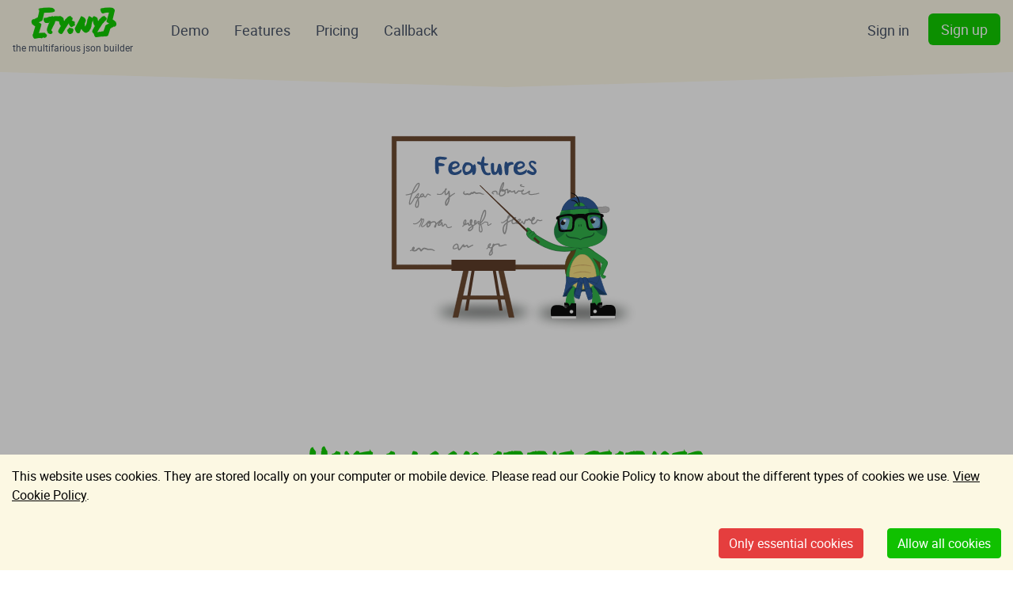

--- FILE ---
content_type: text/html; charset=utf-8
request_url: https://tyny.dev/features/
body_size: 13447
content:
<!DOCTYPE html><html lang="en-GB"><head><title data-react-helmet="true">tyny.dev | Features</title><meta data-react-helmet="true" charset="utf-8"/><meta data-react-helmet="true" http-equiv="X-UA-Compatible" content="IE=edge"/><meta data-react-helmet="true" name="viewport" content="width=device-width, initial-scale=1.0"/><meta data-react-helmet="true" name="description" content="Creation of plain, HTML, CSS, JavaScript and JSON documents via WYSIWYG editor and shipment through API"/><meta data-react-helmet="true" property="og:url" content="https://tyny.dev/features"/><meta data-react-helmet="true" property="og:type" content="website"/><meta data-react-helmet="true" property="og:title" content="tyny.dev - the multifarious json builder | Features"/><meta data-react-helmet="true" property="og:description" content="Creation of plain, HTML, CSS, JavaScript and JSON documents via WYSIWYG editor and shipment through API"/><meta data-react-helmet="true" property="og:image" content="https://tyny.dev/img/meta-image-index.png"/><meta data-react-helmet="true" name="twitter:card" content="summary_large_image"/><meta data-react-helmet="true" name="twitter:title" content="tyny.dev - the multifarious json builder | Features"/><meta data-react-helmet="true" name="twitter:description" content="Creation of plain, HTML, CSS, JavaScript and JSON documents via WYSIWYG editor and shipment through API"/><meta data-react-helmet="true" name="twitter:image" content="https://tyny.dev/img/meta-image-index.png"/><link data-react-helmet="true" rel="apple-touch-icon" sizes="180x180" href="/img/apple-touch-icon.png"/><link data-react-helmet="true" rel="icon" type="image/png" sizes="32x32" href="/img/favicon-32x32.png"/><link data-react-helmet="true" rel="icon" type="image/png" sizes="16x16" href="/img/favicon-16x16.png"/><link data-react-helmet="true" rel="mask-icon" href="/img/safari-pinned-tab.svg" color="#5bbad5"/><link data-react-helmet="true" rel="canonical" href="https://tyny.dev/features"/><script type="text/javascript">window.__INITIAL_STATE = {"i18n":{"translations":{"en":{"Dashboard":{"notice":"","api-docs":"Your API","api-key":"Your API key","new-json-doc":"Create JSON document","new-plain-doc":"Create other document","doc-delete-confirm":"Do you really want to delete this JSON document including all its variants? This process can not be undone! Please ensure that it is not used anymore","doc-delete-success":"Deletion was successfully","doc-clone-success":"JSON document was cloned successfully","doc-json-clone-success":"JSON document was cloned successfully","docs-list":"Your documents","docs-placeholder":"Click here to create your first JSON document","create-json-doc":{"header":"Create JSON document","explainer":"We require only an identifier for your document and you're good to go...","id-placeholder":"Please enter the identifier","cancel-confirm":"Do you really want to cancel? All your changes will be discarded!","success":"New JSON document created successfully","errors":{"account-limit-reached-docs":"You reached your account limit of %{limit} documents. Please upgrade to increase or disable this limit.","id-missing":"You need to specify an identifier"}},"copy-url":{"success":"Document URL was copied successfully","error":"There was a problem generating document URL"},"create-plain-doc":{"defaults":{"id":"New document","plainData":"Your document content goes here"}},"doc-settings":{"uris-placeholder":"Enter an URI via which the JSON document should be accessible","cancel-confirm":"Do you really want to cancel? All your changes will be discarded!","errors":{"docs-with-uris-existing":"There are already JSON documents with uri(s) %{uris} existing","id-missing":"Please specify an identifier","uri-invalid":"Please check your input (an URI needs to start with /)","uri-taken":"This URI already exists, please enter a different one","account-limit-reached-uris":"You reached your account limit of %{limit} URIs for JSON document \"%{docId}\". Please upgrade to increase or disable this limit."}},"variants":{"delete-confirm":"Do you really want to delete this variant? This process can not be undone!","clone-success":"Variant was cloned successfully","settings":{"cancel-confirm":"Do you really want to cancel? All your changes will be discarded!","errors":{"cacheTime-invalid":"Please enter integer values greater than or equal to 0 only","visibilities-start-end-missing":"Please define at least a start or end date","visibilities-end-invalid":"End date needs to be after start date","visibilities-periods-overlap":"This period overlaps another period. Please fix this","schedule-end-before-start":"End before start time. Please correct this","schedule-invalid":"Please check at least one day"}}},"preview":{"errors":{"unavailable":"This response is currently unavailable via the API","unclassified":"Unfortunately a preview of your JSON document is not possible at this point in time","uri-missing":"You need to add an URI to the JSON document first"}}},"DemoDashboard":{"notice":"","api-docs":"Your API","api-key":"Your API key","new-json-doc":"Create JSON document","new-plain-doc":"Create other document","doc-delete-confirm":"Do you really want to delete this JSON document including all its variants? This process can not be undone! Please ensure that it is not used anymore","doc-delete-success":"Deletion was successfully","doc-clone-success":"JSON document was cloned successfully","doc-json-clone-success":"JSON document was cloned successfully","docs-list":"Demo documents","docs-placeholder":"No demo documents available","create-json-doc":{"header":"Create JSON document","explainer":"We require only an identifier for your document and you're good to go...","id-placeholder":"Please enter the identifier","cancel-confirm":"Do you really want to cancel? All your changes will be discarded!","success":"New JSON document created successfully","errors":{"account-limit-reached-docs":"You reached your account limit of %{limit} documents. Please upgrade to increase or disable this limit.","id-missing":"You need to specify an identifier"}},"copy-url":{"success":"Document URL was copied successfully","error":"There was a problem generating document URL"},"create-plain-doc":{"defaults":{"id":"New document","plainData":"Your document content goes here"}},"doc-settings":{"uris-placeholder":"Enter an URI via which the JSON document should be accessible","cancel-confirm":"Do you really want to cancel? All your changes will be discarded!","errors":{"docs-with-uris-existing":"There are already JSON documents with uri(s) %{uris} existing","id-missing":"Please specify an identifier","uri-invalid":"Please check your input (an URI needs to start with /)","uri-taken":"This URI already exists, please enter a different one","account-limit-reached-uris":"You reached your account limit of %{limit} URIs for JSON document \"%{docId}\". Please upgrade to increase or disable this limit."}},"variants":{"delete-confirm":"Do you really want to delete this variant? This process can not be undone!","clone-success":"Variant was cloned successfully","settings":{"cancel-confirm":"Do you really want to cancel? All your changes will be discarded!","errors":{"cacheTime-invalid":"Please enter integer values greater than or equal to 0 only","visibilities-start-end-missing":"Please define at least a start or end date","visibilities-end-invalid":"End date needs to be after start date","visibilities-periods-overlap":"This period overlaps another period. Please fix this","schedule-end-before-start":"End before start time. Please correct this","schedule-invalid":"Please check at least one day"}}},"preview":{"errors":{"unavailable":"This response is currently unavailable via the API","unclassified":"Unfortunately a preview of your JSON document is not possible at this point in time","uri-missing":"You need to add an URI to the JSON document first"}}},"HowToAccessDrawer":{"header":"How to access your documents","ready":"You are ready to access your document? Good, well done! Here's what you need to know:","personal-api":"Please find your personal API located under <0>{{link}}</0>.","access-variant-notice":"Please keep in mind that the following URLs point directly to the specific variant of this document. You can of course access them like this but you will bypass some API features then, like scheduling.","variant-link-single":"The <0>{{variantId}}</0> for document with identifier <0>{{documentId}}</0> is accessible via <1>{{link}}</1>.","variant-link-multiple":"The <0>{{variantId}}</0> for document with identifier <0>{{documentId}}</0> is accessible via the following endpoints:","doc-link-single":"The document with identifier <0>{{documentId}}</0> is accessible via <1>{{link}}</1>.","doc-link-multiple":"The document with identifier <0>{{documentId}}</0> is accessible via the following endpoints:","access-doc-notice":"When you access your document like that we always make sure that you'll get back the relevant version depending on your variants and their schedule.","api-key-notice":"In order to get access to your document please always enclose your permanent authorization key <0>{{accessKey}}</0> in your request.","errors":{"empty-uris":"You need to add an URI to the JSON document first. These act like addresses for your document. You can do this <0>here</0>."}},"HowToAccessPlainDrawer":{"header":"How to access your documents","ready":"You are ready to access your document? Good, well done! Here's what you need to know:","personal-api":"Please find your personal API located under <0>{{link}}</0>.","access-link":"Your document with identifier <0>{{documentId}}</0> is accessible via <1>{{link}}</1>.","api-key-notice":"In order to get access to your document please always enclose your permanent authorization key <0>{{accessKey}}</0> in your request."},"PlainEditor":{"back-to-dashboard":"Back to all documents","disabled-doc-alert":"This document is currently disabled and won't be returned on the API","id-placeholder":"Please enter document identifier","create-doc-success":"Document created successfully","update-doc-success":"Document was updated successfully","preview":{"errors":{"unavailable":"This response is currently unavailable via the API","id-missing":"Document not found"}}},"GlobalMessages":{"update-json-doc-success":"Document was updated successfully"},"JSONEditor":{"AddBodySectionDrawer":{"header":"Add new body section","explainer":"A body section groups certain JSON snippets together and helps you keeping the document tidy.","instructions":"Just enter a name to create the section. Every new section comes with its first JSON snippet automatically.","name-placeholder":"Please enter a name for the new section","cancel-confirm":"Do you really want to cancel? All your changes will be discarded!"},"JSONModal":{"cancel-confirm":"Do you really want to cancel? All your changes will be discarded!"},"edit-json-doc":{"errors":{"mandatory-attributes":"Please define at least the attributes \"displayName\" and \"type\" as a String","mandatory-attributes-empty":"The attributes \"displayName\" and \"type\" should not be empty","attributes-invalid-name":"Naming attributes with a '_' at the beginning is not permitted: Please rename %{attributes}"}},"component-groups":{"errors":{"name-empty":"You need to specify a name","group-exists":"There is already a body section with the name '%{name}'. Please use another one"}},"delete-snippet-confirm":"Do you really want to delete this snippet? This operation can not be undone! When deleting the last snippet of a section, the section gets deleted as well.","back-to-dashboard":"Back to all documents","header":"Your JSON document","head-section-placeholder":"Click here to add a head section to your document","body-section-placeholder":"Click here to add your first body section to your document"},"DemoJSONEditor":{"AddBodySectionDrawer":{"header":"Add new body section","explainer":"A body section groups certain JSON snippets together and helps you keeping the document tidy.","instructions":"Just enter a name to create the section. Every new section comes with its first JSON snippet automatically.","name-placeholder":"Please enter a name for the new section","cancel-confirm":"Do you really want to cancel? All your changes will be discarded!"},"JSONModal":{"cancel-confirm":"Do you really want to cancel? All your changes will be discarded!"},"edit-json-doc":{"errors":{"mandatory-attributes":"Please define at least the attributes \"displayName\" and \"type\" as a String","mandatory-attributes-empty":"The attributes \"displayName\" and \"type\" should not be empty","attributes-invalid-name":"Naming attributes with a '_' at the beginning is not permitted: Please rename %{attributes}"}},"component-groups":{"errors":{"name-empty":"You need to specify a name","group-exists":"There is already a body section with the name '%{name}'. Please use another one"}},"delete-snippet-confirm":"Do you really want to delete this snippet? This operation can not be undone! When deleting the last snippet of a section, the section gets deleted as well.","back-to-dashboard":"Back to all documents","header":"Your JSON document","head-section-placeholder":"Click here to add a head section to your document","body-section-placeholder":"Click here to add your first body section to your document"}}},"locale":"en"},"general":{"publicPath":"/","config":{"env":"production","defaultPageTitle":"tyny.dev - the multifarious json builder","pageTitleTemplate":"tyny.dev | %s","navbarBrand":"tyny.dev","api":{"root":"https://backend.tyny.dev/","publicRoot":"https://api.tyny.dev/","preview":"documents","demoPreview":"demo/documents","swagger":"/Documents"},"cookie":{"name":"tyny"},"stripe":{"publishableKey":""},"reCAPTCHA":{"siteKey":"6LfdH3skAAAAAMaYNo9JNGRgFfLTjYgUw017eeVC"}}},"globalMessages":{"error":"","success":""},"auth":{"clickedSubmit":null,"requesting":false,"formValues":{"username":"","password":""},"errors":{},"userToken":null,"user":null},"validateUser":{"status":400},"invalidateUser":{"status":400},"howToAccess":{"responseDocumentId":null,"accessVariant":false},"howToAccessPlain":{"responseDocumentId":null},"signUp":{"clickedSubmit":null,"requesting":false,"formValues":{"email":"","fullName":"","password":"","passwordRepeat":""},"showPassword":false,"errors":{}},"demoDashboard":{"requesting":false,"error":"","success":"","items":[],"responseDocuments":[],"filterByProducts":{},"uiDoc":{},"reRenderCharts":[],"openAccordion":null},"dashboard":{"requesting":false,"error":"","success":"","items":[],"responseDocuments":[],"filterByProducts":{},"uiDoc":{},"reRenderCharts":[],"openAccordion":null,"createForm":{"changesMade":false,"blockUI":false,"isOpen":false,"error":"","errors":[],"values":{"id":"","type":"json"}},"createPlain":{"changesMade":false,"blockUI":false,"error":"","errors":[],"values":{"id":"","type":"plain","plainData":"","contentType":"plain"}},"settingsForm":{"changesMade":false,"changes":{},"blockUI":false,"isOpen":false,"error":"","errors":{}},"variantSettingsForm":{"changesMade":false,"blockUI":false,"isOpen":false,"error":"","errors":{}}},"plainEditor":{"requesting":false,"error":"","success":"","plainForm":{"changesMade":false,"error":"","blockUI":false,"key":"","object":{},"plainDoc":{}}},"jsonEditor":{"requesting":false,"error":"","success":"","uiDoc":{},"jsonForm":{"changesMade":false,"mode":"","error":"","blockUI":false,"key":"","object":{},"value":""},"componentGroupForm":{"changesMade":false,"blockUI":false,"isOpen":false,"error":"","errors":[],"values":{"name":""}}},"demoJsonEditor":{"requesting":false,"error":"","success":"","uiDoc":{},"jsonForm":{"changesMade":false,"mode":"","error":"","blockUI":false,"key":"","object":{},"value":""},"componentGroupForm":{"changesMade":false,"blockUI":false,"isOpen":false,"error":"","errors":[],"values":{"name":""}}},"demoPlainEditor":{"requesting":false,"error":"","success":"","plainForm":{"changesMade":false,"error":"","blockUI":false,"key":"","object":{},"plainDoc":{}}},"callMeBack":{"requesting":false,"formValues":{"email":"","fullName":"","companyName":""},"errors":{},"error":"","success":""}};</script><link data-chunk="main" rel="preload" as="script" href="/scripts/main.4f0d0303.js">
<link data-parent-chunk="main" rel="prefetch" as="script" href="/scripts/vendors~editor.4f0d0303.chunk.js">
<link data-parent-chunk="main" rel="prefetch" as="script" href="/scripts/editor.4f0d0303.chunk.js"></head><body ><div id="app"><style data-emotion="css-global 9kqu5k">:host,:root{--chakra-ring-inset:var(--chakra-empty,/*!*/ /*!*/);--chakra-ring-offset-width:0px;--chakra-ring-offset-color:#fff;--chakra-ring-color:rgba(66, 153, 225, 0.6);--chakra-ring-offset-shadow:0 0 #0000;--chakra-ring-shadow:0 0 #0000;--chakra-space-x-reverse:0;--chakra-space-y-reverse:0;--chakra-colors-transparent:transparent;--chakra-colors-current:currentColor;--chakra-colors-black:#000000;--chakra-colors-white:#FFFFFF;--chakra-colors-whiteAlpha-50:rgba(255, 255, 255, 0.04);--chakra-colors-whiteAlpha-100:rgba(255, 255, 255, 0.06);--chakra-colors-whiteAlpha-200:rgba(255, 255, 255, 0.08);--chakra-colors-whiteAlpha-300:rgba(255, 255, 255, 0.16);--chakra-colors-whiteAlpha-400:rgba(255, 255, 255, 0.24);--chakra-colors-whiteAlpha-500:rgba(255, 255, 255, 0.36);--chakra-colors-whiteAlpha-600:rgba(255, 255, 255, 0.48);--chakra-colors-whiteAlpha-700:rgba(255, 255, 255, 0.64);--chakra-colors-whiteAlpha-800:rgba(255, 255, 255, 0.80);--chakra-colors-whiteAlpha-900:rgba(255, 255, 255, 0.92);--chakra-colors-blackAlpha-50:rgba(0, 0, 0, 0.04);--chakra-colors-blackAlpha-100:rgba(0, 0, 0, 0.06);--chakra-colors-blackAlpha-200:rgba(0, 0, 0, 0.08);--chakra-colors-blackAlpha-300:rgba(0, 0, 0, 0.16);--chakra-colors-blackAlpha-400:rgba(0, 0, 0, 0.24);--chakra-colors-blackAlpha-500:rgba(0, 0, 0, 0.36);--chakra-colors-blackAlpha-600:rgba(0, 0, 0, 0.48);--chakra-colors-blackAlpha-700:rgba(0, 0, 0, 0.64);--chakra-colors-blackAlpha-800:rgba(0, 0, 0, 0.80);--chakra-colors-blackAlpha-900:rgba(0, 0, 0, 0.92);--chakra-colors-gray-50:#F7FAFC;--chakra-colors-gray-100:#EDF2F7;--chakra-colors-gray-200:#E2E8F0;--chakra-colors-gray-300:#CBD5E0;--chakra-colors-gray-400:#A0AEC0;--chakra-colors-gray-500:#718096;--chakra-colors-gray-600:#4A5568;--chakra-colors-gray-700:#2D3748;--chakra-colors-gray-800:#1A202C;--chakra-colors-gray-900:#171923;--chakra-colors-red-50:#FFF5F5;--chakra-colors-red-100:#FED7D7;--chakra-colors-red-200:#FEB2B2;--chakra-colors-red-300:#FC8181;--chakra-colors-red-400:#F56565;--chakra-colors-red-500:#E53E3E;--chakra-colors-red-600:#C53030;--chakra-colors-red-700:#9B2C2C;--chakra-colors-red-800:#822727;--chakra-colors-red-900:#63171B;--chakra-colors-orange-50:#FFFAF0;--chakra-colors-orange-100:#FEEBC8;--chakra-colors-orange-200:#FBD38D;--chakra-colors-orange-300:#F6AD55;--chakra-colors-orange-400:#ED8936;--chakra-colors-orange-500:#DD6B20;--chakra-colors-orange-600:#C05621;--chakra-colors-orange-700:#9C4221;--chakra-colors-orange-800:#7B341E;--chakra-colors-orange-900:#652B19;--chakra-colors-yellow-50:#FDF9E8;--chakra-colors-yellow-100:#F8EFBF;--chakra-colors-yellow-200:#F4E595;--chakra-colors-yellow-300:#EFDA6C;--chakra-colors-yellow-400:#EBD042;--chakra-colors-yellow-500:#E6C519;--chakra-colors-yellow-600:#B89E14;--chakra-colors-yellow-700:#8A760F;--chakra-colors-yellow-800:#5C4F0A;--chakra-colors-yellow-900:#2E2705;--chakra-colors-green-50:#E8FFE5;--chakra-colors-green-100:#BEFFB8;--chakra-colors-green-200:#93FF8A;--chakra-colors-green-300:#69FF5C;--chakra-colors-green-400:#3FFF2E;--chakra-colors-green-500:#15FF00;--chakra-colors-green-600:#11CC00;--chakra-colors-green-700:#0D9900;--chakra-colors-green-800:#086600;--chakra-colors-green-900:#043300;--chakra-colors-teal-50:#E6FFFA;--chakra-colors-teal-100:#B2F5EA;--chakra-colors-teal-200:#81E6D9;--chakra-colors-teal-300:#4FD1C5;--chakra-colors-teal-400:#38B2AC;--chakra-colors-teal-500:#319795;--chakra-colors-teal-600:#2C7A7B;--chakra-colors-teal-700:#285E61;--chakra-colors-teal-800:#234E52;--chakra-colors-teal-900:#1D4044;--chakra-colors-blue-50:#E9EFFB;--chakra-colors-blue-100:#C3D3F4;--chakra-colors-blue-200:#9CB7ED;--chakra-colors-blue-300:#759BE6;--chakra-colors-blue-400:#4E7EDF;--chakra-colors-blue-500:#2762D8;--chakra-colors-blue-600:#1F4EAD;--chakra-colors-blue-700:#173B82;--chakra-colors-blue-800:#102756;--chakra-colors-blue-900:#08142B;--chakra-colors-cyan-50:#EDFDFD;--chakra-colors-cyan-100:#C4F1F9;--chakra-colors-cyan-200:#9DECF9;--chakra-colors-cyan-300:#76E4F7;--chakra-colors-cyan-400:#0BC5EA;--chakra-colors-cyan-500:#00B5D8;--chakra-colors-cyan-600:#00A3C4;--chakra-colors-cyan-700:#0987A0;--chakra-colors-cyan-800:#086F83;--chakra-colors-cyan-900:#065666;--chakra-colors-purple-50:#FAF5FF;--chakra-colors-purple-100:#E9D8FD;--chakra-colors-purple-200:#D6BCFA;--chakra-colors-purple-300:#B794F4;--chakra-colors-purple-400:#9F7AEA;--chakra-colors-purple-500:#805AD5;--chakra-colors-purple-600:#6B46C1;--chakra-colors-purple-700:#553C9A;--chakra-colors-purple-800:#44337A;--chakra-colors-purple-900:#322659;--chakra-colors-pink-50:#FFF5F7;--chakra-colors-pink-100:#FED7E2;--chakra-colors-pink-200:#FBB6CE;--chakra-colors-pink-300:#F687B3;--chakra-colors-pink-400:#ED64A6;--chakra-colors-pink-500:#D53F8C;--chakra-colors-pink-600:#B83280;--chakra-colors-pink-700:#97266D;--chakra-colors-pink-800:#702459;--chakra-colors-pink-900:#521B41;--chakra-colors-linkedin-50:#E8F4F9;--chakra-colors-linkedin-100:#CFEDFB;--chakra-colors-linkedin-200:#9BDAF3;--chakra-colors-linkedin-300:#68C7EC;--chakra-colors-linkedin-400:#34B3E4;--chakra-colors-linkedin-500:#00A0DC;--chakra-colors-linkedin-600:#008CC9;--chakra-colors-linkedin-700:#0077B5;--chakra-colors-linkedin-800:#005E93;--chakra-colors-linkedin-900:#004471;--chakra-colors-facebook-50:#E8F4F9;--chakra-colors-facebook-100:#D9DEE9;--chakra-colors-facebook-200:#B7C2DA;--chakra-colors-facebook-300:#6482C0;--chakra-colors-facebook-400:#4267B2;--chakra-colors-facebook-500:#385898;--chakra-colors-facebook-600:#314E89;--chakra-colors-facebook-700:#29487D;--chakra-colors-facebook-800:#223B67;--chakra-colors-facebook-900:#1E355B;--chakra-colors-messenger-50:#D0E6FF;--chakra-colors-messenger-100:#B9DAFF;--chakra-colors-messenger-200:#A2CDFF;--chakra-colors-messenger-300:#7AB8FF;--chakra-colors-messenger-400:#2E90FF;--chakra-colors-messenger-500:#0078FF;--chakra-colors-messenger-600:#0063D1;--chakra-colors-messenger-700:#0052AC;--chakra-colors-messenger-800:#003C7E;--chakra-colors-messenger-900:#002C5C;--chakra-colors-whatsapp-50:#dffeec;--chakra-colors-whatsapp-100:#b9f5d0;--chakra-colors-whatsapp-200:#90edb3;--chakra-colors-whatsapp-300:#65e495;--chakra-colors-whatsapp-400:#3cdd78;--chakra-colors-whatsapp-500:#22c35e;--chakra-colors-whatsapp-600:#179848;--chakra-colors-whatsapp-700:#0c6c33;--chakra-colors-whatsapp-800:#01421c;--chakra-colors-whatsapp-900:#001803;--chakra-colors-twitter-50:#E5F4FD;--chakra-colors-twitter-100:#C8E9FB;--chakra-colors-twitter-200:#A8DCFA;--chakra-colors-twitter-300:#83CDF7;--chakra-colors-twitter-400:#57BBF5;--chakra-colors-twitter-500:#1DA1F2;--chakra-colors-twitter-600:#1A94DA;--chakra-colors-twitter-700:#1681BF;--chakra-colors-twitter-800:#136B9E;--chakra-colors-twitter-900:#0D4D71;--chakra-colors-telegram-50:#E3F2F9;--chakra-colors-telegram-100:#C5E4F3;--chakra-colors-telegram-200:#A2D4EC;--chakra-colors-telegram-300:#7AC1E4;--chakra-colors-telegram-400:#47A9DA;--chakra-colors-telegram-500:#0088CC;--chakra-colors-telegram-600:#007AB8;--chakra-colors-telegram-700:#006BA1;--chakra-colors-telegram-800:#005885;--chakra-colors-telegram-900:#003F5E;--chakra-borders-none:0;--chakra-borders-1px:1px solid;--chakra-borders-2px:2px solid;--chakra-borders-4px:4px solid;--chakra-borders-8px:8px solid;--chakra-fonts-heading:Permanent Marker;--chakra-fonts-body:Roboto;--chakra-fonts-mono:SFMono-Regular,Menlo,Monaco,Consolas,"Liberation Mono","Courier New",monospace;--chakra-fontSizes-xs:0.75rem;--chakra-fontSizes-sm:0.875rem;--chakra-fontSizes-md:1rem;--chakra-fontSizes-lg:1.125rem;--chakra-fontSizes-xl:1.25rem;--chakra-fontSizes-2xl:1.5rem;--chakra-fontSizes-3xl:1.875rem;--chakra-fontSizes-4xl:2.25rem;--chakra-fontSizes-5xl:3rem;--chakra-fontSizes-6xl:3.75rem;--chakra-fontSizes-7xl:4.5rem;--chakra-fontSizes-8xl:6rem;--chakra-fontSizes-9xl:8rem;--chakra-fontWeights-hairline:100;--chakra-fontWeights-thin:200;--chakra-fontWeights-light:300;--chakra-fontWeights-normal:400;--chakra-fontWeights-medium:500;--chakra-fontWeights-semibold:600;--chakra-fontWeights-bold:700;--chakra-fontWeights-extrabold:800;--chakra-fontWeights-black:900;--chakra-letterSpacings-tighter:-0.05em;--chakra-letterSpacings-tight:-0.025em;--chakra-letterSpacings-normal:0;--chakra-letterSpacings-wide:0.025em;--chakra-letterSpacings-wider:0.05em;--chakra-letterSpacings-widest:0.1em;--chakra-lineHeights-3:.75rem;--chakra-lineHeights-4:1rem;--chakra-lineHeights-5:1.25rem;--chakra-lineHeights-6:1.5rem;--chakra-lineHeights-7:1.75rem;--chakra-lineHeights-8:2rem;--chakra-lineHeights-9:2.25rem;--chakra-lineHeights-10:2.5rem;--chakra-lineHeights-normal:normal;--chakra-lineHeights-none:1;--chakra-lineHeights-shorter:1.25;--chakra-lineHeights-short:1.375;--chakra-lineHeights-base:1.5;--chakra-lineHeights-tall:1.625;--chakra-lineHeights-taller:2;--chakra-radii-none:0;--chakra-radii-sm:0.125rem;--chakra-radii-base:0.25rem;--chakra-radii-md:0.375rem;--chakra-radii-lg:0.5rem;--chakra-radii-xl:0.75rem;--chakra-radii-2xl:1rem;--chakra-radii-3xl:1.5rem;--chakra-radii-full:9999px;--chakra-space-1:0.25rem;--chakra-space-2:0.5rem;--chakra-space-3:0.75rem;--chakra-space-4:1rem;--chakra-space-5:1.25rem;--chakra-space-6:1.5rem;--chakra-space-7:1.75rem;--chakra-space-8:2rem;--chakra-space-9:2.25rem;--chakra-space-10:2.5rem;--chakra-space-12:3rem;--chakra-space-14:3.5rem;--chakra-space-16:4rem;--chakra-space-20:5rem;--chakra-space-24:6rem;--chakra-space-28:7rem;--chakra-space-32:8rem;--chakra-space-36:9rem;--chakra-space-40:10rem;--chakra-space-44:11rem;--chakra-space-48:12rem;--chakra-space-52:13rem;--chakra-space-56:14rem;--chakra-space-60:15rem;--chakra-space-64:16rem;--chakra-space-72:18rem;--chakra-space-80:20rem;--chakra-space-96:24rem;--chakra-space-px:1px;--chakra-space-0\.5:0.125rem;--chakra-space-1\.5:0.375rem;--chakra-space-2\.5:0.625rem;--chakra-space-3\.5:0.875rem;--chakra-shadows-xs:0 0 0 1px rgba(0, 0, 0, 0.05);--chakra-shadows-sm:0 1px 2px 0 rgba(0, 0, 0, 0.05);--chakra-shadows-base:0 1px 3px 0 rgba(0, 0, 0, 0.1),0 1px 2px 0 rgba(0, 0, 0, 0.06);--chakra-shadows-md:0 4px 6px -1px rgba(0, 0, 0, 0.1),0 2px 4px -1px rgba(0, 0, 0, 0.06);--chakra-shadows-lg:0 10px 15px -3px rgba(0, 0, 0, 0.1),0 4px 6px -2px rgba(0, 0, 0, 0.05);--chakra-shadows-xl:0 20px 25px -5px rgba(0, 0, 0, 0.1),0 10px 10px -5px rgba(0, 0, 0, 0.04);--chakra-shadows-2xl:0 25px 50px -12px rgba(0, 0, 0, 0.25);--chakra-shadows-outline:0 0 0 3px rgba(66, 153, 225, 0.6);--chakra-shadows-inner:inset 0 2px 4px 0 rgba(0,0,0,0.06);--chakra-shadows-none:none;--chakra-shadows-dark-lg:rgba(0, 0, 0, 0.1) 0px 0px 0px 1px,rgba(0, 0, 0, 0.2) 0px 5px 10px,rgba(0, 0, 0, 0.4) 0px 15px 40px;--chakra-sizes-1:0.25rem;--chakra-sizes-2:0.5rem;--chakra-sizes-3:0.75rem;--chakra-sizes-4:1rem;--chakra-sizes-5:1.25rem;--chakra-sizes-6:1.5rem;--chakra-sizes-7:1.75rem;--chakra-sizes-8:2rem;--chakra-sizes-9:2.25rem;--chakra-sizes-10:2.5rem;--chakra-sizes-12:3rem;--chakra-sizes-14:3.5rem;--chakra-sizes-16:4rem;--chakra-sizes-20:5rem;--chakra-sizes-24:6rem;--chakra-sizes-28:7rem;--chakra-sizes-32:8rem;--chakra-sizes-36:9rem;--chakra-sizes-40:10rem;--chakra-sizes-44:11rem;--chakra-sizes-48:12rem;--chakra-sizes-52:13rem;--chakra-sizes-56:14rem;--chakra-sizes-60:15rem;--chakra-sizes-64:16rem;--chakra-sizes-72:18rem;--chakra-sizes-80:20rem;--chakra-sizes-96:24rem;--chakra-sizes-px:1px;--chakra-sizes-0\.5:0.125rem;--chakra-sizes-1\.5:0.375rem;--chakra-sizes-2\.5:0.625rem;--chakra-sizes-3\.5:0.875rem;--chakra-sizes-max:max-content;--chakra-sizes-min:min-content;--chakra-sizes-full:100%;--chakra-sizes-3xs:14rem;--chakra-sizes-2xs:16rem;--chakra-sizes-xs:20rem;--chakra-sizes-sm:24rem;--chakra-sizes-md:28rem;--chakra-sizes-lg:32rem;--chakra-sizes-xl:36rem;--chakra-sizes-2xl:42rem;--chakra-sizes-3xl:48rem;--chakra-sizes-4xl:56rem;--chakra-sizes-5xl:64rem;--chakra-sizes-6xl:72rem;--chakra-sizes-7xl:80rem;--chakra-sizes-8xl:90rem;--chakra-sizes-container-sm:640px;--chakra-sizes-container-md:768px;--chakra-sizes-container-lg:1024px;--chakra-sizes-container-xl:1280px;--chakra-zIndices-hide:-1;--chakra-zIndices-auto:auto;--chakra-zIndices-base:0;--chakra-zIndices-docked:10;--chakra-zIndices-dropdown:1000;--chakra-zIndices-sticky:1100;--chakra-zIndices-banner:1200;--chakra-zIndices-overlay:1300;--chakra-zIndices-modal:1400;--chakra-zIndices-popover:1500;--chakra-zIndices-skipLink:1600;--chakra-zIndices-toast:1700;--chakra-zIndices-tooltip:1800;--chakra-transition-property-common:background-color,border-color,color,fill,stroke,opacity,box-shadow,transform;--chakra-transition-property-colors:background-color,border-color,color,fill,stroke;--chakra-transition-property-dimensions:width,height;--chakra-transition-property-position:left,right,top,bottom;--chakra-transition-property-background:background-color,background-image,background-position;--chakra-transition-easing-ease-in:cubic-bezier(0.4, 0, 1, 1);--chakra-transition-easing-ease-out:cubic-bezier(0, 0, 0.2, 1);--chakra-transition-easing-ease-in-out:cubic-bezier(0.4, 0, 0.2, 1);--chakra-transition-duration-ultra-fast:50ms;--chakra-transition-duration-faster:100ms;--chakra-transition-duration-fast:150ms;--chakra-transition-duration-normal:200ms;--chakra-transition-duration-slow:300ms;--chakra-transition-duration-slower:400ms;--chakra-transition-duration-ultra-slow:500ms;--chakra-blur-none:0;--chakra-blur-sm:4px;--chakra-blur-base:8px;--chakra-blur-md:12px;--chakra-blur-lg:16px;--chakra-blur-xl:24px;--chakra-blur-2xl:40px;--chakra-blur-3xl:64px;}</style><style data-emotion="css-global 1syi0wy">html{line-height:1.5;-webkit-text-size-adjust:100%;font-family:system-ui,sans-serif;-webkit-font-smoothing:antialiased;text-rendering:optimizeLegibility;-moz-osx-font-smoothing:grayscale;touch-action:manipulation;}body{position:relative;min-height:100%;font-feature-settings:'kern';}*,*::before,*::after{border-width:0;border-style:solid;box-sizing:border-box;}main{display:block;}hr{border-top-width:1px;box-sizing:content-box;height:0;overflow:visible;}pre,code,kbd,samp{font-family:SFMono-Regular,Menlo,Monaco,Consolas,monospace;font-size:1em;}a{background-color:transparent;color:inherit;-webkit-text-decoration:inherit;text-decoration:inherit;}abbr[title]{border-bottom:none;-webkit-text-decoration:underline;text-decoration:underline;-webkit-text-decoration:underline dotted;-webkit-text-decoration:underline dotted;text-decoration:underline dotted;}b,strong{font-weight:bold;}small{font-size:80%;}sub,sup{font-size:75%;line-height:0;position:relative;vertical-align:baseline;}sub{bottom:-0.25em;}sup{top:-0.5em;}img{border-style:none;}button,input,optgroup,select,textarea{font-family:inherit;font-size:100%;line-height:1.15;margin:0;}button,input{overflow:visible;}button,select{text-transform:none;}button::-moz-focus-inner,[type="button"]::-moz-focus-inner,[type="reset"]::-moz-focus-inner,[type="submit"]::-moz-focus-inner{border-style:none;padding:0;}fieldset{padding:0.35em 0.75em 0.625em;}legend{box-sizing:border-box;color:inherit;display:table;max-width:100%;padding:0;white-space:normal;}progress{vertical-align:baseline;}textarea{overflow:auto;}[type="checkbox"],[type="radio"]{box-sizing:border-box;padding:0;}[type="number"]::-webkit-inner-spin-button,[type="number"]::-webkit-outer-spin-button{-webkit-appearance:none!important;}input[type="number"]{-moz-appearance:textfield;}[type="search"]{-webkit-appearance:textfield;outline-offset:-2px;}[type="search"]::-webkit-search-decoration{-webkit-appearance:none!important;}::-webkit-file-upload-button{-webkit-appearance:button;font:inherit;}details{display:block;}summary{display:-webkit-box;display:-webkit-list-item;display:-ms-list-itembox;display:list-item;}template{display:none;}[hidden]{display:none!important;}body,blockquote,dl,dd,h1,h2,h3,h4,h5,h6,hr,figure,p,pre{margin:0;}button{background:transparent;padding:0;}fieldset{margin:0;padding:0;}ol,ul{margin:0;padding:0;}textarea{resize:vertical;}button,[role="button"]{cursor:pointer;}button::-moz-focus-inner{border:0!important;}table{border-collapse:collapse;}h1,h2,h3,h4,h5,h6{font-size:inherit;font-weight:inherit;}button,input,optgroup,select,textarea{padding:0;line-height:inherit;color:inherit;}img,svg,video,canvas,audio,iframe,embed,object{display:block;vertical-align:middle;}img,video{max-width:100%;height:auto;}[data-js-focus-visible] :focus:not([data-focus-visible-added]){outline:none;box-shadow:none;}select::-ms-expand{display:none;}</style><style data-emotion="css-global 17qz13m">body{font-family:var(--chakra-fonts-body);color:var(--chakra-colors-gray-800);background:var(--chakra-colors-white);transition-property:background-color;transition-duration:var(--chakra-transition-duration-normal);line-height:var(--chakra-lineHeights-base);}*::-webkit-input-placeholder{color:var(--chakra-colors-gray-400);}*::-moz-placeholder{color:var(--chakra-colors-gray-400);}*:-ms-input-placeholder{color:var(--chakra-colors-gray-400);}*::placeholder{color:var(--chakra-colors-gray-400);}*,*::before,::after{border-color:var(--chakra-colors-gray-200);word-wrap:break-word;}h1,h2,h3,h4,h5,h6{font-family:Permanent Marker;color:var(--chakra-colors-green-600);}.cookie-consent-button-container{width:100%;text-align:right;}.grecaptcha-badge{visibility:hidden;}#PlainEditor textarea{margin-left:70px!important;width:calc(100% - 70px)!important;}#PlainEditor pre{padding-left:70px!important;}</style><style data-emotion="css-global 136pf6k">@font-face{font-family:'Permanent Marker';src:url('/fonts/permanentmarker-regular-webfont.woff2') format('woff2'),url('/fonts/permanentmarker-regular-webfont.woff') format('woff'),url('/fonts/permanentmarker-regular.ttf') format('truetype');}@font-face{font-family:'Roboto';src:url('/fonts/roboto-regular-webfont.woff2') format('woff2'),url('/fonts/roboto-regular-webfont.woff') format('woff'),url('/fonts/roboto-regular.ttf') format('truetype');}</style><div><style data-emotion="css 79elbk">.css-79elbk{position:relative;}</style><div class="css-79elbk"><style data-emotion="css pi0b4u">.css-pi0b4u{display:-webkit-box;display:-webkit-flex;display:-ms-flexbox;display:flex;-webkit-align-items:center;-webkit-box-align:center;-ms-flex-align:center;align-items:center;color:var(--chakra-colors-gray-600);min-height:60px;padding-top:var(--chakra-space-2);padding-bottom:var(--chakra-space-2);-webkit-padding-start:var(--chakra-space-4);padding-inline-start:var(--chakra-space-4);-webkit-padding-end:var(--chakra-space-4);padding-inline-end:var(--chakra-space-4);}</style><div class="css-pi0b4u"><style data-emotion="css 1twb9xo">.css-1twb9xo{display:-webkit-box;display:-webkit-flex;display:-ms-flexbox;display:flex;-webkit-flex:1;-ms-flex:1;flex:1;margin-left:calc(var(--chakra-space-2) * -1);}@media screen and (min-width: 48em){.css-1twb9xo{display:none;-webkit-flex:auto;-ms-flex:auto;flex:auto;}}</style><div class="css-1twb9xo"><style data-emotion="css 1cakxgm">.css-1cakxgm{display:-webkit-inline-box;display:-webkit-inline-flex;display:-ms-inline-flexbox;display:inline-flex;-webkit-appearance:none;-moz-appearance:none;-ms-appearance:none;appearance:none;-webkit-align-items:center;-webkit-box-align:center;-ms-flex-align:center;align-items:center;-webkit-box-pack:center;-ms-flex-pack:center;-webkit-justify-content:center;justify-content:center;-webkit-user-select:none;-moz-user-select:none;-ms-user-select:none;user-select:none;position:relative;white-space:nowrap;vertical-align:middle;outline:2px solid transparent;outline-offset:2px;width:auto;line-height:1.2;border-radius:var(--chakra-radii-md);font-weight:400;transition-property:var(--chakra-transition-property-common);transition-duration:var(--chakra-transition-duration-normal);height:var(--chakra-sizes-10);min-width:var(--chakra-sizes-10);font-size:var(--chakra-fontSizes-md);-webkit-padding-start:var(--chakra-space-4);padding-inline-start:var(--chakra-space-4);-webkit-padding-end:var(--chakra-space-4);padding-inline-end:var(--chakra-space-4);color:var(--chakra-colors-green-600);background:var(--chakra-colors-transparent);padding:0px;}.css-1cakxgm:focus,.css-1cakxgm[data-focus]{box-shadow:var(--chakra-shadows-outline);}.css-1cakxgm[disabled],.css-1cakxgm[aria-disabled=true],.css-1cakxgm[data-disabled]{opacity:0.4;cursor:not-allowed;box-shadow:var(--chakra-shadows-none);}.css-1cakxgm:hover,.css-1cakxgm[data-hover]{background:var(--chakra-colors-green-50);}.css-1cakxgm:hover[disabled],.css-1cakxgm[data-hover][disabled],.css-1cakxgm:hover[aria-disabled=true],.css-1cakxgm[data-hover][aria-disabled=true],.css-1cakxgm:hover[data-disabled],.css-1cakxgm[data-hover][data-disabled]{background:initial;}.css-1cakxgm:active,.css-1cakxgm[data-active]{background:var(--chakra-colors-green-100);}</style><button type="button" class="chakra-button css-1cakxgm" aria-label="Toggle Navigation"><style data-emotion="css 6tzxjd">.css-6tzxjd{width:var(--chakra-sizes-8);height:var(--chakra-sizes-8);display:inline-block;line-height:1em;-webkit-flex-shrink:0;-ms-flex-negative:0;flex-shrink:0;color:currentColor;vertical-align:middle;}</style><svg viewBox="0 0 24 24" focusable="false" class="chakra-icon css-6tzxjd" aria-hidden="true"><path fill="currentColor" d="M 3 5 A 1.0001 1.0001 0 1 0 3 7 L 21 7 A 1.0001 1.0001 0 1 0 21 5 L 3 5 z M 3 11 A 1.0001 1.0001 0 1 0 3 13 L 21 13 A 1.0001 1.0001 0 1 0 21 11 L 3 11 z M 3 17 A 1.0001 1.0001 0 1 0 3 19 L 21 19 A 1.0001 1.0001 0 1 0 21 17 L 3 17 z"></path></svg></button></div><style data-emotion="css 1ef8uzr">.css-1ef8uzr{display:-webkit-box;display:-webkit-flex;display:-ms-flexbox;display:flex;-webkit-box-pack:center;-ms-flex-pack:center;-webkit-justify-content:center;justify-content:center;-webkit-flex:1;-ms-flex:1;flex:1;}@media screen and (min-width: 48em){.css-1ef8uzr{-webkit-box-pack:start;-ms-flex-pack:start;-webkit-justify-content:start;justify-content:start;}}</style><div class="css-1ef8uzr"><style data-emotion="css ezrich">.css-ezrich{display:-webkit-box;display:-webkit-flex;display:-ms-flexbox;display:flex;-webkit-align-items:center;-webkit-box-align:center;-ms-flex-align:center;align-items:center;-webkit-flex-direction:column;-ms-flex-direction:column;flex-direction:column;position:relative;}.css-ezrich>*:not(style)~*:not(style){margin-top:0px;-webkit-margin-end:0px;margin-inline-end:0px;margin-bottom:0px;-webkit-margin-start:0px;margin-inline-start:0px;}</style><div class="chakra-stack css-ezrich"><style data-emotion="css 10qsrqw">.css-10qsrqw{transition-property:var(--chakra-transition-property-common);transition-duration:var(--chakra-transition-duration-fast);transition-timing-function:var(--chakra-transition-easing-ease-out);cursor:pointer;-webkit-text-decoration:none;text-decoration:none;outline:2px solid transparent;outline-offset:2px;color:inherit;}.css-10qsrqw:hover,.css-10qsrqw[data-hover]{-webkit-text-decoration:none;text-decoration:none;}.css-10qsrqw:focus,.css-10qsrqw[data-focus]{box-shadow:var(--chakra-shadows-outline);}</style><a aria-current="page" class="chakra-link css-10qsrqw active" href="/"><style data-emotion="css xrxou1">.css-xrxou1{font-family:var(--chakra-fonts-heading);font-weight:var(--chakra-fontWeights-bold);font-size:var(--chakra-fontSizes-3xl);line-height:1.33;text-align:center;}@media screen and (min-width: 48em){.css-xrxou1{font-size:var(--chakra-fontSizes-4xl);line-height:1.2;}}</style><h2 class="chakra-heading css-xrxou1">{ty:ny}</h2><style data-emotion="css 87ralv">.css-87ralv{text-align:center;font-size:var(--chakra-fontSizes-xs);}</style><p class="chakra-text css-87ralv">the multifarious json builder</p></a></div><style data-emotion="css 11gtpwz">.css-11gtpwz{display:none;-webkit-align-items:center;-webkit-box-align:center;-ms-flex-align:center;align-items:center;margin-left:var(--chakra-space-10);}@media screen and (min-width: 48em){.css-11gtpwz{display:-webkit-box;display:-webkit-flex;display:-ms-flexbox;display:flex;}}</style><div class="css-11gtpwz"><style data-emotion="css nd8846">.css-nd8846{display:-webkit-box;display:-webkit-flex;display:-ms-flexbox;display:flex;-webkit-flex-direction:row;-ms-flex-direction:row;flex-direction:row;}.css-nd8846>*:not(style)~*:not(style){margin-top:0px;-webkit-margin-end:0px;margin-inline-end:0px;margin-bottom:0px;-webkit-margin-start:var(--chakra-space-4);margin-inline-start:var(--chakra-space-4);}</style><div class="chakra-stack css-nd8846"><div class="css-0"><style data-emotion="css aqz25t">.css-aqz25t{transition-property:var(--chakra-transition-property-common);transition-duration:var(--chakra-transition-duration-fast);transition-timing-function:var(--chakra-transition-easing-ease-out);cursor:pointer;-webkit-text-decoration:none;text-decoration:none;outline:2px solid transparent;outline-offset:2px;color:var(--chakra-colors-gray-600);white-space:nowrap;padding:var(--chakra-space-2);font-size:var(--chakra-fontSizes-lg);font-weight:500;}.css-aqz25t:hover,.css-aqz25t[data-hover]{-webkit-text-decoration:none;text-decoration:none;color:var(--chakra-colors-gray-800);}.css-aqz25t:focus,.css-aqz25t[data-focus]{box-shadow:var(--chakra-shadows-outline);}</style><a class="chakra-link css-aqz25t" href="/demo/dashboard">Demo</a></div><div class="css-0"><a aria-current="page" class="chakra-link css-aqz25t active" href="/features">Features</a></div><div class="css-0"><a class="chakra-link css-aqz25t" href="/pricing">Pricing</a></div><div class="css-0"><a class="chakra-link css-aqz25t" href="/call-me-back">Callback</a></div></div></div></div><style data-emotion="css uiyb8i">.css-uiyb8i{display:-webkit-box;display:-webkit-flex;display:-ms-flexbox;display:flex;-webkit-box-pack:end;-ms-flex-pack:end;-webkit-justify-content:flex-end;justify-content:flex-end;-webkit-flex-direction:row;-ms-flex-direction:row;flex-direction:row;-webkit-flex:1;-ms-flex:1;flex:1;}.css-uiyb8i>*:not(style)~*:not(style){margin-top:0px;-webkit-margin-end:0px;margin-inline-end:0px;margin-bottom:0px;-webkit-margin-start:var(--chakra-space-6);margin-inline-start:var(--chakra-space-6);}@media screen and (min-width: 48em){.css-uiyb8i{-webkit-flex:0;-ms-flex:0;flex:0;}}</style><div class="chakra-stack css-uiyb8i"><style data-emotion="css dho3mt">.css-dho3mt{display:none;}@media screen and (min-width: 48em){.css-dho3mt{display:-webkit-box;display:-webkit-flex;display:-ms-flexbox;display:flex;}}</style><div class="css-dho3mt"><style data-emotion="css 148pjck">.css-148pjck{display:none;-webkit-flex-direction:row;-ms-flex-direction:row;flex-direction:row;}.css-148pjck>*:not(style)~*:not(style){margin-top:0px;-webkit-margin-end:0px;margin-inline-end:0px;margin-bottom:0px;-webkit-margin-start:var(--chakra-space-4);margin-inline-start:var(--chakra-space-4);}@media screen and (min-width: 48em){.css-148pjck{display:-webkit-box;display:-webkit-flex;display:-ms-flexbox;display:flex;}}</style><div class="chakra-stack css-148pjck"><a aria-current="page" class="chakra-link css-aqz25t active" href="/features/#sign-in">Sign in</a><style data-emotion="css t3os19">.css-t3os19{display:-webkit-inline-box;display:-webkit-inline-flex;display:-ms-inline-flexbox;display:inline-flex;-webkit-appearance:none;-moz-appearance:none;-ms-appearance:none;appearance:none;-webkit-align-items:center;-webkit-box-align:center;-ms-flex-align:center;align-items:center;-webkit-box-pack:center;-ms-flex-pack:center;-webkit-justify-content:center;justify-content:center;-webkit-user-select:none;-moz-user-select:none;-ms-user-select:none;user-select:none;position:relative;white-space:nowrap;vertical-align:middle;outline:2px solid transparent;outline-offset:2px;width:auto;line-height:1.2;border-radius:var(--chakra-radii-md);font-weight:400;transition-property:var(--chakra-transition-property-common);transition-duration:var(--chakra-transition-duration-normal);height:var(--chakra-sizes-10);min-width:var(--chakra-sizes-10);font-size:var(--chakra-fontSizes-lg);-webkit-padding-start:var(--chakra-space-4);padding-inline-start:var(--chakra-space-4);-webkit-padding-end:var(--chakra-space-4);padding-inline-end:var(--chakra-space-4);background:var(--chakra-colors-green-600);color:var(--chakra-colors-white);}.css-t3os19:focus,.css-t3os19[data-focus]{box-shadow:var(--chakra-shadows-outline);}.css-t3os19[disabled],.css-t3os19[aria-disabled=true],.css-t3os19[data-disabled]{opacity:0.4;cursor:not-allowed;box-shadow:var(--chakra-shadows-none);}.css-t3os19:hover,.css-t3os19[data-hover]{background:var(--chakra-colors-green-500);}.css-t3os19:hover[disabled],.css-t3os19[data-hover][disabled],.css-t3os19:hover[aria-disabled=true],.css-t3os19[data-hover][aria-disabled=true],.css-t3os19:hover[data-disabled],.css-t3os19[data-hover][data-disabled]{background:var(--chakra-colors-green-500);}.css-t3os19:active,.css-t3os19[data-active]{background:var(--chakra-colors-blue-400);}</style><a class="chakra-button css-t3os19" href="/pricing/">Sign up</a></div></div><style data-emotion="css 16e54pg">.css-16e54pg{display:-webkit-box;display:-webkit-flex;display:-ms-flexbox;display:flex;}@media screen and (min-width: 48em){.css-16e54pg{display:none;}}</style><div class="css-16e54pg"><a class="chakra-link css-aqz25t" href="#sign-in">Sign in</a></div></div></div><div class="chakra-collapse" style="overflow:hidden;display:none;opacity:0;height:0px"><style data-emotion="css 1cvjzbi">.css-1cvjzbi{-webkit-flex-direction:column;-ms-flex-direction:column;flex-direction:column;background:var(--chakra-colors-yellow-50);padding:var(--chakra-space-4);}.css-1cvjzbi>*:not(style)~*:not(style){margin-top:0.5rem;-webkit-margin-end:0px;margin-inline-end:0px;margin-bottom:0px;-webkit-margin-start:0px;margin-inline-start:0px;}@media screen and (min-width: 48em){.css-1cvjzbi{display:none;}}</style><div class="chakra-stack css-1cvjzbi"><style data-emotion="css egoftb">.css-egoftb{display:-webkit-box;display:-webkit-flex;display:-ms-flexbox;display:flex;-webkit-flex-direction:column;-ms-flex-direction:column;flex-direction:column;}.css-egoftb>*:not(style)~*:not(style){margin-top:var(--chakra-space-4);-webkit-margin-end:0px;margin-inline-end:0px;margin-bottom:0px;-webkit-margin-start:0px;margin-inline-start:0px;}</style><div class="chakra-stack css-egoftb"><style data-emotion="css lxmzlz">.css-lxmzlz{display:-webkit-box;display:-webkit-flex;display:-ms-flexbox;display:flex;-webkit-align-items:center;-webkit-box-align:center;-ms-flex-align:center;align-items:center;-webkit-box-pack:justify;-webkit-justify-content:space-between;justify-content:space-between;padding-top:var(--chakra-space-2);padding-bottom:var(--chakra-space-2);}.css-lxmzlz:hover,.css-lxmzlz[data-hover]{-webkit-text-decoration:none;text-decoration:none;}</style><a class="css-lxmzlz" href="/demo/dashboard"><style data-emotion="css jneyc">.css-jneyc{color:var(--chakra-colors-gray-600);}</style><p class="chakra-text css-jneyc">Demo</p></a><div class="chakra-collapse" style="overflow:hidden;display:none;margin-top:0!important;opacity:0;height:0px"><style data-emotion="css 11sp92w">.css-11sp92w{display:-webkit-box;display:-webkit-flex;display:-ms-flexbox;display:flex;-webkit-align-items:start;-webkit-box-align:start;-ms-flex-align:start;align-items:start;-webkit-flex-direction:column;-ms-flex-direction:column;flex-direction:column;margin-top:var(--chakra-space-2);padding-left:var(--chakra-space-4);border-left:1px;border-style:solid;border-color:var(--chakra-colors-gray-200);}.css-11sp92w>*:not(style)~*:not(style){margin-top:0.5rem;-webkit-margin-end:0px;margin-inline-end:0px;margin-bottom:0px;-webkit-margin-start:0px;margin-inline-start:0px;}</style><div class="chakra-stack css-11sp92w"></div></div></div><div class="chakra-stack css-egoftb"><a aria-current="page" class="css-lxmzlz active" href="/features"><p class="chakra-text css-jneyc">Features</p></a><div class="chakra-collapse" style="overflow:hidden;display:none;margin-top:0!important;opacity:0;height:0px"><div class="chakra-stack css-11sp92w"></div></div></div><div class="chakra-stack css-egoftb"><a class="css-lxmzlz" href="/pricing"><p class="chakra-text css-jneyc">Pricing</p></a><div class="chakra-collapse" style="overflow:hidden;display:none;margin-top:0!important;opacity:0;height:0px"><div class="chakra-stack css-11sp92w"></div></div></div><div class="chakra-stack css-egoftb"><a class="css-lxmzlz" href="/call-me-back"><p class="chakra-text css-jneyc">Callback</p></a><div class="chakra-collapse" style="overflow:hidden;display:none;margin-top:0!important;opacity:0;height:0px"><div class="chakra-stack css-11sp92w"></div></div></div></div></div><div class="chakra-collapse" style="overflow:hidden;display:none;opacity:0;height:0px"><div class="chakra-stack css-1cvjzbi"><style data-emotion="css 762tro">.css-762tro{padding-top:var(--chakra-space-2);padding-bottom:var(--chakra-space-2);text-align:right;}.css-762tro:hover,.css-762tro[data-hover]{-webkit-text-decoration:none;text-decoration:none;}</style><div class="css-762tro"><p class="chakra-text css-jneyc">Sign out</p></div></div></div><style data-emotion="css 11kuz9m">.css-11kuz9m{width:100%;height:110px;display:inline-block;line-height:1em;-webkit-flex-shrink:0;-ms-flex-negative:0;flex-shrink:0;color:currentColor;vertical-align:middle;z-index:-1;fill:none;position:absolute;top:0px;}</style><svg viewBox="0 0 100 110" focusable="false" class="chakra-icon css-11kuz9m" xmlns="http://www.w3.org/2000/svg" preserveAspectRatio="none"><rect width="100" height="91" style="fill:#FDF9E8"></rect><polygon points="0,91 50,110 100,91" style="fill:#FDF9E8"></polygon></svg></div><style data-emotion="css 1ycx58k">.css-1ycx58k{width:100%;-webkit-margin-start:auto;margin-inline-start:auto;-webkit-margin-end:auto;margin-inline-end:auto;max-width:var(--chakra-sizes-3xl);-webkit-padding-start:1rem;padding-inline-start:1rem;-webkit-padding-end:1rem;padding-inline-end:1rem;margin-top:var(--chakra-space-16);}</style><div class="chakra-container css-1ycx58k"><style data-emotion="css iygxfx">.css-iygxfx{display:-webkit-box;display:-webkit-flex;display:-ms-flexbox;display:flex;-webkit-align-items:center;-webkit-box-align:center;-ms-flex-align:center;align-items:center;-webkit-flex-direction:column;-ms-flex-direction:column;flex-direction:column;text-align:center;}.css-iygxfx>*:not(style)~*:not(style){margin-top:0.5rem;-webkit-margin-end:0px;margin-inline-end:0px;margin-bottom:0px;-webkit-margin-start:0px;margin-inline-start:0px;}</style><style data-emotion="css sdm39s">.css-sdm39s{display:-webkit-box;display:-webkit-flex;display:-ms-flexbox;display:flex;-webkit-align-items:center;-webkit-box-align:center;-ms-flex-align:center;align-items:center;-webkit-flex-direction:column;-ms-flex-direction:column;flex-direction:column;text-align:center;}.css-sdm39s>*:not(style)~*:not(style){margin-top:0.5rem;-webkit-margin-end:0px;margin-inline-end:0px;margin-bottom:0px;-webkit-margin-start:0px;margin-inline-start:0px;}</style><div class="chakra-stack css-sdm39s"><style data-emotion="css q9kemp">.css-q9kemp{width:100%;height:40vh;}</style><div class="css-q9kemp"><lottie-player mode="normal" src="/lotties/features.json" autoplay="true"></lottie-player></div></div></div><style data-emotion="css olxk5t">.css-olxk5t{width:100%;-webkit-margin-start:auto;margin-inline-start:auto;-webkit-margin-end:auto;margin-inline-end:auto;max-width:var(--chakra-sizes-6xl);-webkit-padding-start:1rem;padding-inline-start:1rem;-webkit-padding-end:1rem;padding-inline-end:1rem;margin-top:var(--chakra-space-32);}</style><div class="chakra-container css-olxk5t"><style data-emotion="css aajx3r">.css-aajx3r{display:-webkit-box;display:-webkit-flex;display:-ms-flexbox;display:flex;-webkit-flex-direction:column;-ms-flex-direction:column;flex-direction:column;}.css-aajx3r>*:not(style)~*:not(style){margin-top:var(--chakra-space-8);-webkit-margin-end:0px;margin-inline-end:0px;margin-bottom:0px;-webkit-margin-start:0px;margin-inline-start:0px;}</style><div class="chakra-stack css-aajx3r"><style data-emotion="css 1dklj6k">.css-1dklj6k{font-family:var(--chakra-fonts-heading);font-weight:var(--chakra-fontWeights-bold);font-size:var(--chakra-fontSizes-3xl);line-height:1.33;}@media screen and (min-width: 48em){.css-1dklj6k{font-size:var(--chakra-fontSizes-4xl);line-height:1.2;}}</style><h2 class="chakra-heading css-1dklj6k" align="center">Have a look at the features:</h2><style data-emotion="css 1tnd2dv">.css-1tnd2dv{display:-webkit-box;display:-webkit-flex;display:-ms-flexbox;display:flex;-webkit-flex-direction:column;-ms-flex-direction:column;flex-direction:column;}.css-1tnd2dv>*:not(style)~*:not(style){margin-top:var(--chakra-space-32);-webkit-margin-end:0px;margin-inline-end:0px;margin-bottom:0px;-webkit-margin-start:0px;margin-inline-start:0px;}</style><div class="chakra-stack css-1tnd2dv"><style data-emotion="css w92xmt">.css-w92xmt{display:grid;grid-gap:var(--chakra-space-10);grid-template-columns:repeat(1, 1fr);}@media screen and (min-width: 48em){.css-w92xmt{grid-template-columns:repeat(2, 1fr);}}</style><div class="css-w92xmt"><style data-emotion="css 1gf4hx8">.css-1gf4hx8{grid-row:span 3/span 3;}</style><div class="css-1gf4hx8"><style data-emotion="css qqv389">.css-qqv389{border-radius:10px;}</style><img alt="Editor - Editing a JSON document via WYSIWYG editor" class="chakra-image css-qqv389" src="/img/Editor-Edit-Response-Document.png"/></div><div class="css-0"><style data-emotion="css xiug77">.css-xiug77{display:-webkit-box;display:-webkit-flex;display:-ms-flexbox;display:flex;-webkit-align-items:top;-webkit-box-align:top;-ms-flex-align:top;align-items:top;-webkit-flex-direction:row;-ms-flex-direction:row;flex-direction:row;}.css-xiug77>*:not(style)~*:not(style){margin-top:0px;-webkit-margin-end:0px;margin-inline-end:0px;margin-bottom:0px;-webkit-margin-start:0.5rem;margin-inline-start:0.5rem;}</style><div class="chakra-stack css-xiug77"><style data-emotion="css h5uk9a">.css-h5uk9a{color:var(--chakra-colors-green-600);-webkit-padding-start:var(--chakra-space-2);padding-inline-start:var(--chakra-space-2);-webkit-padding-end:var(--chakra-space-2);padding-inline-end:var(--chakra-space-2);}</style><div class="css-h5uk9a"><style data-emotion="css 6ey7w3">.css-6ey7w3{width:var(--chakra-sizes-6);height:var(--chakra-sizes-6);display:inline-block;line-height:1em;-webkit-flex-shrink:0;-ms-flex-negative:0;flex-shrink:0;color:currentColor;}</style><svg stroke="currentColor" fill="currentColor" stroke-width="0" viewBox="0 0 16 16" focusable="false" class="chakra-icon css-6ey7w3" height="1em" width="1em" xmlns="http://www.w3.org/2000/svg"><path d="M2.114 8.063V7.9c1.005-.102 1.497-.615 1.497-1.6V4.503c0-1.094.39-1.538 1.354-1.538h.273V2h-.376C3.25 2 2.49 2.759 2.49 4.352v1.524c0 1.094-.376 1.456-1.49 1.456v1.299c1.114 0 1.49.362 1.49 1.456v1.524c0 1.593.759 2.352 2.372 2.352h.376v-.964h-.273c-.964 0-1.354-.444-1.354-1.538V9.663c0-.984-.492-1.497-1.497-1.6zM13.886 7.9v.163c-1.005.103-1.497.616-1.497 1.6v1.798c0 1.094-.39 1.538-1.354 1.538h-.273v.964h.376c1.613 0 2.372-.759 2.372-2.352v-1.524c0-1.094.376-1.456 1.49-1.456V7.332c-1.114 0-1.49-.362-1.49-1.456V4.352C13.51 2.759 12.75 2 11.138 2h-.376v.964h.273c.964 0 1.354.444 1.354 1.538V6.3c0 .984.492 1.497 1.497 1.6z"></path></svg></div><style data-emotion="css xerlbm">.css-xerlbm{display:-webkit-box;display:-webkit-flex;display:-ms-flexbox;display:flex;-webkit-align-items:start;-webkit-box-align:start;-ms-flex-align:start;align-items:start;-webkit-flex-direction:column;-ms-flex-direction:column;flex-direction:column;}.css-xerlbm>*:not(style)~*:not(style){margin-top:0.5rem;-webkit-margin-end:0px;margin-inline-end:0px;margin-bottom:0px;-webkit-margin-start:0px;margin-inline-start:0px;}</style><div class="chakra-stack css-xerlbm"><style data-emotion="css 1jkatho">.css-1jkatho{color:var(--chakra-colors-gray-600);font-weight:600;}</style><p class="chakra-text css-1jkatho">Creation of JSON documents with WYSIWYG editor</p><style data-emotion="css q9k0mw">.css-q9k0mw{color:var(--chakra-colors-gray-500);}</style><p class="chakra-text css-q9k0mw">What you see is what you get.</p></div></div></div><div class="css-0"><div class="chakra-stack css-xiug77"><div class="css-h5uk9a"><svg stroke="currentColor" fill="currentColor" stroke-width="0" viewBox="0 0 16 16" focusable="false" class="chakra-icon css-6ey7w3" height="1em" width="1em" xmlns="http://www.w3.org/2000/svg"><path d="M2.114 8.063V7.9c1.005-.102 1.497-.615 1.497-1.6V4.503c0-1.094.39-1.538 1.354-1.538h.273V2h-.376C3.25 2 2.49 2.759 2.49 4.352v1.524c0 1.094-.376 1.456-1.49 1.456v1.299c1.114 0 1.49.362 1.49 1.456v1.524c0 1.593.759 2.352 2.372 2.352h.376v-.964h-.273c-.964 0-1.354-.444-1.354-1.538V9.663c0-.984-.492-1.497-1.497-1.6zM13.886 7.9v.163c-1.005.103-1.497.616-1.497 1.6v1.798c0 1.094-.39 1.538-1.354 1.538h-.273v.964h.376c1.613 0 2.372-.759 2.372-2.352v-1.524c0-1.094.376-1.456 1.49-1.456V7.332c-1.114 0-1.49-.362-1.49-1.456V4.352C13.51 2.759 12.75 2 11.138 2h-.376v.964h.273c.964 0 1.354.444 1.354 1.538V6.3c0 .984.492 1.497 1.497 1.6z"></path></svg></div><div class="chakra-stack css-xerlbm"><p class="chakra-text css-1jkatho">Creation of plain, HTML, CSS, JavaScript and JSON documents</p><p class="chakra-text css-q9k0mw">All important web formats ready-to-go.</p></div></div></div><div class="css-1gf4hx8"><img alt="Editor - Creation of all important web files" class="chakra-image css-qqv389" src="/img/Editor-Webfiles.png"/></div><div class="css-0"><div class="chakra-stack css-xiug77"><div class="css-h5uk9a"><svg stroke="currentColor" fill="currentColor" stroke-width="0" viewBox="0 0 16 16" focusable="false" class="chakra-icon css-6ey7w3" height="1em" width="1em" xmlns="http://www.w3.org/2000/svg"><path d="M2.114 8.063V7.9c1.005-.102 1.497-.615 1.497-1.6V4.503c0-1.094.39-1.538 1.354-1.538h.273V2h-.376C3.25 2 2.49 2.759 2.49 4.352v1.524c0 1.094-.376 1.456-1.49 1.456v1.299c1.114 0 1.49.362 1.49 1.456v1.524c0 1.593.759 2.352 2.372 2.352h.376v-.964h-.273c-.964 0-1.354-.444-1.354-1.538V9.663c0-.984-.492-1.497-1.497-1.6zM13.886 7.9v.163c-1.005.103-1.497.616-1.497 1.6v1.798c0 1.094-.39 1.538-1.354 1.538h-.273v.964h.376c1.613 0 2.372-.759 2.372-2.352v-1.524c0-1.094.376-1.456 1.49-1.456V7.332c-1.114 0-1.49-.362-1.49-1.456V4.352C13.51 2.759 12.75 2 11.138 2h-.376v.964h.273c.964 0 1.354.444 1.354 1.538V6.3c0 .984.492 1.497 1.497 1.6z"></path></svg></div><div class="chakra-stack css-xerlbm"><p class="chakra-text css-1jkatho">Served through our performant, scalable and highly available API</p><p class="chakra-text css-q9k0mw">This is where you save money - no infrastructure needed.</p></div></div></div><div class="css-0"><div class="chakra-stack css-xiug77"><div class="css-h5uk9a"><svg stroke="currentColor" fill="currentColor" stroke-width="0" viewBox="0 0 16 16" focusable="false" class="chakra-icon css-6ey7w3" height="1em" width="1em" xmlns="http://www.w3.org/2000/svg"><path d="M2.114 8.063V7.9c1.005-.102 1.497-.615 1.497-1.6V4.503c0-1.094.39-1.538 1.354-1.538h.273V2h-.376C3.25 2 2.49 2.759 2.49 4.352v1.524c0 1.094-.376 1.456-1.49 1.456v1.299c1.114 0 1.49.362 1.49 1.456v1.524c0 1.593.759 2.352 2.372 2.352h.376v-.964h-.273c-.964 0-1.354-.444-1.354-1.538V9.663c0-.984-.492-1.497-1.497-1.6zM13.886 7.9v.163c-1.005.103-1.497.616-1.497 1.6v1.798c0 1.094-.39 1.538-1.354 1.538h-.273v.964h.376c1.613 0 2.372-.759 2.372-2.352v-1.524c0-1.094.376-1.456 1.49-1.456V7.332c-1.114 0-1.49-.362-1.49-1.456V4.352C13.51 2.759 12.75 2 11.138 2h-.376v.964h.273c.964 0 1.354.444 1.354 1.538V6.3c0 .984.492 1.497 1.497 1.6z"></path></svg></div><div class="chakra-stack css-xerlbm"><p class="chakra-text css-1jkatho">Autogenerated subdomains for every account</p><p class="chakra-text css-q9k0mw">awesomepinkunicorn.tyny.dev might be your&#x27;s soon...</p></div></div></div><div class="css-1gf4hx8"><img alt="Editor - Use HTML, CSS and JavaScript documents all together" class="chakra-image css-qqv389" src="/img/Editor-HTML-CSS-JavaScript.png"/></div><div class="css-0"><div class="chakra-stack css-xiug77"><div class="css-h5uk9a"><svg stroke="currentColor" fill="currentColor" stroke-width="0" viewBox="0 0 16 16" focusable="false" class="chakra-icon css-6ey7w3" height="1em" width="1em" xmlns="http://www.w3.org/2000/svg"><path d="M2.114 8.063V7.9c1.005-.102 1.497-.615 1.497-1.6V4.503c0-1.094.39-1.538 1.354-1.538h.273V2h-.376C3.25 2 2.49 2.759 2.49 4.352v1.524c0 1.094-.376 1.456-1.49 1.456v1.299c1.114 0 1.49.362 1.49 1.456v1.524c0 1.593.759 2.352 2.372 2.352h.376v-.964h-.273c-.964 0-1.354-.444-1.354-1.538V9.663c0-.984-.492-1.497-1.497-1.6zM13.886 7.9v.163c-1.005.103-1.497.616-1.497 1.6v1.798c0 1.094-.39 1.538-1.354 1.538h-.273v.964h.376c1.613 0 2.372-.759 2.372-2.352v-1.524c0-1.094.376-1.456 1.49-1.456V7.332c-1.114 0-1.49-.362-1.49-1.456V4.352C13.51 2.759 12.75 2 11.138 2h-.376v.964h.273c.964 0 1.354.444 1.354 1.538V6.3c0 .984.492 1.497 1.497 1.6z"></path></svg></div><div class="chakra-stack css-xerlbm"><p class="chakra-text css-1jkatho">Fallback logic for documents through URI paths</p><p class="chakra-text css-q9k0mw">If there&#x27;s no document for /app/page/xyz available, request falls back to document /app/page and so on.</p></div></div></div><div class="css-0"><div class="chakra-stack css-xiug77"><div class="css-h5uk9a"><svg stroke="currentColor" fill="currentColor" stroke-width="0" viewBox="0 0 16 16" focusable="false" class="chakra-icon css-6ey7w3" height="1em" width="1em" xmlns="http://www.w3.org/2000/svg"><path d="M2.114 8.063V7.9c1.005-.102 1.497-.615 1.497-1.6V4.503c0-1.094.39-1.538 1.354-1.538h.273V2h-.376C3.25 2 2.49 2.759 2.49 4.352v1.524c0 1.094-.376 1.456-1.49 1.456v1.299c1.114 0 1.49.362 1.49 1.456v1.524c0 1.593.759 2.352 2.372 2.352h.376v-.964h-.273c-.964 0-1.354-.444-1.354-1.538V9.663c0-.984-.492-1.497-1.497-1.6zM13.886 7.9v.163c-1.005.103-1.497.616-1.497 1.6v1.798c0 1.094-.39 1.538-1.354 1.538h-.273v.964h.376c1.613 0 2.372-.759 2.372-2.352v-1.524c0-1.094.376-1.456 1.49-1.456V7.332c-1.114 0-1.49-.362-1.49-1.456V4.352C13.51 2.759 12.75 2 11.138 2h-.376v.964h.273c.964 0 1.354.444 1.354 1.538V6.3c0 .984.492 1.497 1.497 1.6z"></path></svg></div><div class="chakra-stack css-xerlbm"><p class="chakra-text css-1jkatho">Support for custom placeholders</p><p class="chakra-text css-q9k0mw">Use placeholders like {{AWESOME_PRODUCT_NAME}} in all of your documents which then get replaced by the parameters you send us on the API.</p></div></div></div><div class="css-1gf4hx8"><img alt="Editor - List of all your documents" class="chakra-image css-qqv389" src="/img/Editor-Response-Documents-Preview.jpg"/></div><div class="css-0"><div class="chakra-stack css-xiug77"><div class="css-h5uk9a"><svg stroke="currentColor" fill="currentColor" stroke-width="0" viewBox="0 0 16 16" focusable="false" class="chakra-icon css-6ey7w3" height="1em" width="1em" xmlns="http://www.w3.org/2000/svg"><path d="M2.114 8.063V7.9c1.005-.102 1.497-.615 1.497-1.6V4.503c0-1.094.39-1.538 1.354-1.538h.273V2h-.376C3.25 2 2.49 2.759 2.49 4.352v1.524c0 1.094-.376 1.456-1.49 1.456v1.299c1.114 0 1.49.362 1.49 1.456v1.524c0 1.593.759 2.352 2.372 2.352h.376v-.964h-.273c-.964 0-1.354-.444-1.354-1.538V9.663c0-.984-.492-1.497-1.497-1.6zM13.886 7.9v.163c-1.005.103-1.497.616-1.497 1.6v1.798c0 1.094-.39 1.538-1.354 1.538h-.273v.964h.376c1.613 0 2.372-.759 2.372-2.352v-1.524c0-1.094.376-1.456 1.49-1.456V7.332c-1.114 0-1.49-.362-1.49-1.456V4.352C13.51 2.759 12.75 2 11.138 2h-.376v.964h.273c.964 0 1.354.444 1.354 1.538V6.3c0 .984.492 1.497 1.497 1.6z"></path></svg></div><div class="chakra-stack css-xerlbm"><p class="chakra-text css-1jkatho">Fast editing of documents</p><p class="chakra-text css-q9k0mw">Hide or move certain parts of your document with just a few clicks.</p></div></div></div><div class="css-0"><div class="chakra-stack css-xiug77"><div class="css-h5uk9a"><svg stroke="currentColor" fill="currentColor" stroke-width="0" viewBox="0 0 16 16" focusable="false" class="chakra-icon css-6ey7w3" height="1em" width="1em" xmlns="http://www.w3.org/2000/svg"><path d="M2.114 8.063V7.9c1.005-.102 1.497-.615 1.497-1.6V4.503c0-1.094.39-1.538 1.354-1.538h.273V2h-.376C3.25 2 2.49 2.759 2.49 4.352v1.524c0 1.094-.376 1.456-1.49 1.456v1.299c1.114 0 1.49.362 1.49 1.456v1.524c0 1.593.759 2.352 2.372 2.352h.376v-.964h-.273c-.964 0-1.354-.444-1.354-1.538V9.663c0-.984-.492-1.497-1.497-1.6zM13.886 7.9v.163c-1.005.103-1.497.616-1.497 1.6v1.798c0 1.094-.39 1.538-1.354 1.538h-.273v.964h.376c1.613 0 2.372-.759 2.372-2.352v-1.524c0-1.094.376-1.456 1.49-1.456V7.332c-1.114 0-1.49-.362-1.49-1.456V4.352C13.51 2.759 12.75 2 11.138 2h-.376v.964h.273c.964 0 1.354.444 1.354 1.538V6.3c0 .984.492 1.497 1.497 1.6z"></path></svg></div><div class="chakra-stack css-xerlbm"><p class="chakra-text css-1jkatho">Multiple variants of documents</p><p class="chakra-text css-q9k0mw">Useful for versioning, A/B testing and lots of other things.</p></div></div></div><div class="css-0"><div class="chakra-stack css-xiug77"><div class="css-h5uk9a"><svg stroke="currentColor" fill="currentColor" stroke-width="0" viewBox="0 0 16 16" focusable="false" class="chakra-icon css-6ey7w3" height="1em" width="1em" xmlns="http://www.w3.org/2000/svg"><path d="M2.114 8.063V7.9c1.005-.102 1.497-.615 1.497-1.6V4.503c0-1.094.39-1.538 1.354-1.538h.273V2h-.376C3.25 2 2.49 2.759 2.49 4.352v1.524c0 1.094-.376 1.456-1.49 1.456v1.299c1.114 0 1.49.362 1.49 1.456v1.524c0 1.593.759 2.352 2.372 2.352h.376v-.964h-.273c-.964 0-1.354-.444-1.354-1.538V9.663c0-.984-.492-1.497-1.497-1.6zM13.886 7.9v.163c-1.005.103-1.497.616-1.497 1.6v1.798c0 1.094-.39 1.538-1.354 1.538h-.273v.964h.376c1.613 0 2.372-.759 2.372-2.352v-1.524c0-1.094.376-1.456 1.49-1.456V7.332c-1.114 0-1.49-.362-1.49-1.456V4.352C13.51 2.759 12.75 2 11.138 2h-.376v.964h.273c.964 0 1.354.444 1.354 1.538V6.3c0 .984.492 1.497 1.497 1.6z"></path></svg></div><div class="chakra-stack css-xerlbm"><p class="chakra-text css-1jkatho">Variants can be served following a time schedule/interval</p><p class="chakra-text css-q9k0mw">Serve your documents according to certain events, prime times, etc.</p></div></div></div><div class="css-0"><div class="chakra-stack css-xiug77"><div class="css-h5uk9a"><svg stroke="currentColor" fill="currentColor" stroke-width="0" viewBox="0 0 16 16" focusable="false" class="chakra-icon css-6ey7w3" height="1em" width="1em" xmlns="http://www.w3.org/2000/svg"><path d="M2.114 8.063V7.9c1.005-.102 1.497-.615 1.497-1.6V4.503c0-1.094.39-1.538 1.354-1.538h.273V2h-.376C3.25 2 2.49 2.759 2.49 4.352v1.524c0 1.094-.376 1.456-1.49 1.456v1.299c1.114 0 1.49.362 1.49 1.456v1.524c0 1.593.759 2.352 2.372 2.352h.376v-.964h-.273c-.964 0-1.354-.444-1.354-1.538V9.663c0-.984-.492-1.497-1.497-1.6zM13.886 7.9v.163c-1.005.103-1.497.616-1.497 1.6v1.798c0 1.094-.39 1.538-1.354 1.538h-.273v.964h.376c1.613 0 2.372-.759 2.372-2.352v-1.524c0-1.094.376-1.456 1.49-1.456V7.332c-1.114 0-1.49-.362-1.49-1.456V4.352C13.51 2.759 12.75 2 11.138 2h-.376v.964h.273c.964 0 1.354.444 1.354 1.538V6.3c0 .984.492 1.497 1.497 1.6z"></path></svg></div><div class="chakra-stack css-xerlbm"><p class="chakra-text css-1jkatho">Every variant can have it&#x27;s individual cache time</p><p class="chakra-text css-q9k0mw">Backed through a CDN.</p></div></div></div><div class="css-0"><div class="chakra-stack css-xiug77"><div class="css-h5uk9a"><svg stroke="currentColor" fill="currentColor" stroke-width="0" viewBox="0 0 16 16" focusable="false" class="chakra-icon css-6ey7w3" height="1em" width="1em" xmlns="http://www.w3.org/2000/svg"><path d="M2.114 8.063V7.9c1.005-.102 1.497-.615 1.497-1.6V4.503c0-1.094.39-1.538 1.354-1.538h.273V2h-.376C3.25 2 2.49 2.759 2.49 4.352v1.524c0 1.094-.376 1.456-1.49 1.456v1.299c1.114 0 1.49.362 1.49 1.456v1.524c0 1.593.759 2.352 2.372 2.352h.376v-.964h-.273c-.964 0-1.354-.444-1.354-1.538V9.663c0-.984-.492-1.497-1.497-1.6zM13.886 7.9v.163c-1.005.103-1.497.616-1.497 1.6v1.798c0 1.094-.39 1.538-1.354 1.538h-.273v.964h.376c1.613 0 2.372-.759 2.372-2.352v-1.524c0-1.094.376-1.456 1.49-1.456V7.332c-1.114 0-1.49-.362-1.49-1.456V4.352C13.51 2.759 12.75 2 11.138 2h-.376v.964h.273c.964 0 1.354.444 1.354 1.538V6.3c0 .984.492 1.497 1.497 1.6z"></path></svg></div><div class="chakra-stack css-xerlbm"><p class="chakra-text css-1jkatho">And many more to come</p><p class="chakra-text css-q9k0mw">We&#x27;re striving to enhance tyny.dev constantly.</p></div></div></div></div><style data-emotion="css y82ha4">.css-y82ha4{display:-webkit-box;display:-webkit-flex;display:-ms-flexbox;display:flex;-webkit-align-items:center;-webkit-box-align:center;-ms-flex-align:center;align-items:center;-webkit-flex-direction:column;-ms-flex-direction:column;flex-direction:column;-webkit-align-self:center;-ms-flex-item-align:center;align-self:center;}.css-y82ha4>*:not(style)~*:not(style){margin-top:var(--chakra-space-3);-webkit-margin-end:0px;margin-inline-end:0px;margin-bottom:0px;-webkit-margin-start:0px;margin-inline-start:0px;}</style><div class="chakra-stack css-y82ha4"><style data-emotion="css 1ujq5uj">.css-1ujq5uj{font-family:var(--chakra-fonts-heading);font-weight:var(--chakra-fontWeights-bold);font-size:var(--chakra-fontSizes-3xl);line-height:1.33;color:var(--chakra-colors-green-400);text-align:center;}@media screen and (min-width: 48em){.css-1ujq5uj{font-size:var(--chakra-fontSizes-4xl);line-height:1.2;}}</style><h2 class="chakra-heading css-1ujq5uj">Convinced?</h2><style data-emotion="css 1qn9d2">.css-1qn9d2{display:-webkit-inline-box;display:-webkit-inline-flex;display:-ms-inline-flexbox;display:inline-flex;-webkit-appearance:none;-moz-appearance:none;-ms-appearance:none;appearance:none;-webkit-align-items:center;-webkit-box-align:center;-ms-flex-align:center;align-items:center;-webkit-box-pack:center;-ms-flex-pack:center;-webkit-justify-content:center;justify-content:center;-webkit-user-select:none;-moz-user-select:none;-ms-user-select:none;user-select:none;position:relative;white-space:nowrap;vertical-align:middle;outline:2px solid transparent;outline-offset:2px;width:auto;line-height:1.2;border-radius:var(--chakra-radii-full);font-weight:400;transition-property:var(--chakra-transition-property-common);transition-duration:var(--chakra-transition-duration-normal);height:var(--chakra-sizes-10);min-width:var(--chakra-sizes-10);font-size:var(--chakra-fontSizes-md);-webkit-padding-start:var(--chakra-space-6);padding-inline-start:var(--chakra-space-6);-webkit-padding-end:var(--chakra-space-6);padding-inline-end:var(--chakra-space-6);background:var(--chakra-colors-green-600);color:var(--chakra-colors-white);}.css-1qn9d2:focus,.css-1qn9d2[data-focus]{box-shadow:var(--chakra-shadows-outline);}.css-1qn9d2[disabled],.css-1qn9d2[aria-disabled=true],.css-1qn9d2[data-disabled]{opacity:0.4;cursor:not-allowed;box-shadow:var(--chakra-shadows-none);}.css-1qn9d2:hover,.css-1qn9d2[data-hover]{background:var(--chakra-colors-green-500);}.css-1qn9d2:hover[disabled],.css-1qn9d2[data-hover][disabled],.css-1qn9d2:hover[aria-disabled=true],.css-1qn9d2[data-hover][aria-disabled=true],.css-1qn9d2:hover[data-disabled],.css-1qn9d2[data-hover][data-disabled]{background:var(--chakra-colors-green-500);}.css-1qn9d2:active,.css-1qn9d2[data-active]{background:var(--chakra-colors-blue-400);}</style><a class="chakra-button css-1qn9d2" href="/pricing">Sign up free</a><style data-emotion="css 1judcim">.css-1judcim{transition-property:var(--chakra-transition-property-common);transition-duration:var(--chakra-transition-duration-fast);transition-timing-function:var(--chakra-transition-easing-ease-out);cursor:pointer;-webkit-text-decoration:none;text-decoration:none;outline:2px solid transparent;outline-offset:2px;color:var(--chakra-colors-gray-500);font-size:var(--chakra-fontSizes-sm);font-weight:400;}.css-1judcim:hover,.css-1judcim[data-hover]{-webkit-text-decoration:underline;text-decoration:underline;}.css-1judcim:focus,.css-1judcim[data-focus]{box-shadow:var(--chakra-shadows-outline);}</style><a class="chakra-link css-1judcim" href="/call-me-back/">Request a call</a></div></div></div></div><style data-emotion="css u9slul">.css-u9slul{position:relative;background:var(--chakra-colors-yellow-50);color:var(--chakra-colors-gray-700);}</style><div class="css-u9slul"><style data-emotion="css 1l1l73q">.css-1l1l73q{width:100%;-webkit-margin-start:auto;margin-inline-start:auto;-webkit-margin-end:auto;margin-inline-end:auto;max-width:var(--chakra-sizes-6xl);-webkit-padding-start:1rem;padding-inline-start:1rem;-webkit-padding-end:1rem;padding-inline-end:1rem;display:-webkit-box;display:-webkit-flex;display:-ms-flexbox;display:flex;-webkit-flex-direction:column;-ms-flex-direction:column;flex-direction:column;-webkit-align-items:center;-webkit-box-align:center;-ms-flex-align:center;align-items:center;padding-top:var(--chakra-space-10);padding-bottom:var(--chakra-space-10);}</style><style data-emotion="css 1v0xhcs">.css-1v0xhcs{display:-webkit-box;display:-webkit-flex;display:-ms-flexbox;display:flex;-webkit-flex-direction:column;-ms-flex-direction:column;flex-direction:column;width:100%;-webkit-margin-start:auto;margin-inline-start:auto;-webkit-margin-end:auto;margin-inline-end:auto;max-width:var(--chakra-sizes-6xl);-webkit-padding-start:1rem;padding-inline-start:1rem;-webkit-padding-end:1rem;padding-inline-end:1rem;display:-webkit-box;display:-webkit-flex;display:-ms-flexbox;display:flex;-webkit-flex-direction:column;-ms-flex-direction:column;flex-direction:column;-webkit-align-items:center;-webkit-box-align:center;-ms-flex-align:center;align-items:center;padding-top:var(--chakra-space-10);padding-bottom:var(--chakra-space-10);}.css-1v0xhcs>*:not(style)~*:not(style){margin-top:0.5rem;-webkit-margin-end:0px;margin-inline-end:0px;margin-bottom:0px;-webkit-margin-start:0px;margin-inline-start:0px;}</style><div class="chakra-stack chakra-container css-1v0xhcs"><style data-emotion="css 74whep">.css-74whep{display:grid;grid-gap:var(--chakra-space-8);}@media screen and (min-width: 30em){.css-74whep{grid-template-columns:1fr 1fr;}}@media screen and (min-width: 48em){.css-74whep{grid-template-columns:2fr 1fr 1fr 1fr 1fr;}}</style><div class="css-74whep"><style data-emotion="css b5leqj">.css-b5leqj{display:-webkit-box;display:-webkit-flex;display:-ms-flexbox;display:flex;-webkit-flex-direction:column;-ms-flex-direction:column;flex-direction:column;}.css-b5leqj>*:not(style)~*:not(style){margin-top:var(--chakra-space-6);-webkit-margin-end:0px;margin-inline-end:0px;margin-bottom:0px;-webkit-margin-start:0px;margin-inline-start:0px;}</style><div class="chakra-stack css-b5leqj"><div class="css-0"><style data-emotion="css gmuwbf">.css-gmuwbf{display:-webkit-box;display:-webkit-flex;display:-ms-flexbox;display:flex;-webkit-align-items:center;-webkit-box-align:center;-ms-flex-align:center;align-items:center;-webkit-box-pack:center;-ms-flex-pack:center;-webkit-justify-content:center;justify-content:center;}</style><div class="css-gmuwbf"><style data-emotion="css 1l59ssr">.css-1l59ssr{width:10em;height:10em;}</style><div class="css-1l59ssr"><object data="/img/tyny-blinking-dark-green.svg" style="transform:rotate(-7deg)" aria-label="tyny turtle blinking">tyny turtle blinking</object></div></div></div><style data-emotion="css 1258p5i">.css-1258p5i{font-size:var(--chakra-fontSizes-sm);color:subtle;}</style><p class="chakra-text css-1258p5i">This site is protected by reCAPTCHA and the Google <style data-emotion="css f4h6uy">.css-f4h6uy{transition-property:var(--chakra-transition-property-common);transition-duration:var(--chakra-transition-duration-fast);transition-timing-function:var(--chakra-transition-easing-ease-out);cursor:pointer;-webkit-text-decoration:none;text-decoration:none;outline:2px solid transparent;outline-offset:2px;color:inherit;}.css-f4h6uy:hover,.css-f4h6uy[data-hover]{-webkit-text-decoration:underline;text-decoration:underline;}.css-f4h6uy:focus,.css-f4h6uy[data-focus]{box-shadow:var(--chakra-shadows-outline);}</style><a target="_blank" rel="noopener noreferrer" class="chakra-link css-f4h6uy" href="https://policies.google.com/privacy">Privacy Policy</a> and<!-- --> <a target="_blank" rel="noopener noreferrer" class="chakra-link css-f4h6uy" href="https://policies.google.com/terms">Terms of Service</a> apply.</p><style data-emotion="css itvw0n">.css-itvw0n{font-size:var(--chakra-fontSizes-sm);}</style><p class="chakra-text css-itvw0n">© 2021-<!-- -->2026<!-- --> Totally Nerdy Ltd. All rights reserved</p></div><style data-emotion="css 58m6ft">.css-58m6ft{display:-webkit-box;display:-webkit-flex;display:-ms-flexbox;display:flex;-webkit-align-items:center;-webkit-box-align:center;-ms-flex-align:center;align-items:center;-webkit-flex-direction:column;-ms-flex-direction:column;flex-direction:column;}.css-58m6ft>*:not(style)~*:not(style){margin-top:0.5rem;-webkit-margin-end:0px;margin-inline-end:0px;margin-bottom:0px;-webkit-margin-start:0px;margin-inline-start:0px;}@media screen and (min-width: 48em){.css-58m6ft{-webkit-align-items:flex-start;-webkit-box-align:flex-start;-ms-flex-align:flex-start;align-items:flex-start;}}</style><div class="chakra-stack css-58m6ft"><style data-emotion="css dculj6">.css-dculj6{font-weight:500;font-size:var(--chakra-fontSizes-lg);margin-bottom:var(--chakra-space-2);}</style><p class="chakra-text css-dculj6">Product</p><a class="chakra-link css-f4h6uy" href="/demo/dashboard">Demo</a><a aria-current="page" class="chakra-link css-f4h6uy active" href="/features">Features</a><a class="chakra-link css-f4h6uy" href="/pricing">Pricing</a><a class="chakra-link css-f4h6uy" href="/faqs">FAQs</a><a class="chakra-link css-f4h6uy" href="/blog">Blog</a><a target="_blank" rel="noopener noreferrer" class="chakra-link css-f4h6uy" href="https://api.tyny.dev/docs/">API Docs</a></div><div class="chakra-stack css-58m6ft"><p class="chakra-text css-dculj6">Company</p><a class="chakra-link css-f4h6uy" href="/call-me-back/">Callback</a><a target="_blank" rel="noopener noreferrer" class="chakra-link css-f4h6uy" href="https://www.totally-nerdy.com/about/">About</a><a class="chakra-link css-f4h6uy">Contact</a></div><div class="chakra-stack css-58m6ft"><p class="chakra-text css-dculj6">Legal</p><a class="chakra-link css-f4h6uy" href="/terms">Terms of Service</a><a class="chakra-link css-f4h6uy" href="/imprint">Imprint</a><a class="chakra-link css-f4h6uy" href="/privacy">Privacy Policy</a><a class="chakra-link css-f4h6uy" href="/cookies">Cookie Policy</a></div><div class="chakra-stack css-58m6ft"><p class="chakra-text css-dculj6">Follow Us</p><a target="_blank" rel="noopener noreferrer" class="chakra-link css-f4h6uy" href="https://g.page/r/CTB6rGdRGE8vEBA?we">Google</a><a target="_blank" rel="noopener noreferrer" class="chakra-link css-f4h6uy" href="https://twitter.com/tyny_api/">Twitter</a><a target="_blank" rel="noopener noreferrer" class="chakra-link css-f4h6uy" href="https://www.linkedin.com/company/totally-nerdy-ltd/">LinkedIn</a><a target="_blank" rel="noopener noreferrer" class="chakra-link css-f4h6uy" href="https://hackernoon.com/u/tynyapi">Hacker Noon</a><a href="https://www.producthunt.com/posts/tyny-dev?utm_source=badge-featured&amp;utm_medium=badge&amp;utm_souce=badge-tyny-dev" target="_blank" rel="noreferrer"><img src="https://api.producthunt.com/widgets/embed-image/v1/featured.svg?post_id=418385&amp;theme=neutral" alt="tyny.dev - the multifarious json builder | Product Hunt" style="width:185px;height:40px;max-width:initial" width="185" height="40"/></a></div></div></div><style data-emotion="css 19wp5z">.css-19wp5z{width:100%;height:50px;line-height:1em;-webkit-flex-shrink:0;-ms-flex-negative:0;flex-shrink:0;color:currentColor;vertical-align:middle;z-index:-1;fill:none;position:absolute;top:-50px;}</style><svg viewBox="0 0 100 100" focusable="false" class="chakra-icon css-19wp5z" xmlns="http://www.w3.org/2000/svg" preserveAspectRatio="none"><polygon points="50,0 0,100 100,100" style="fill:#FDF9E8"></polygon></svg></div></div><span></span></div><script id="__LOADABLE_REQUIRED_CHUNKS__" type="application/json">[]</script><script id="__LOADABLE_REQUIRED_CHUNKS___ext" type="application/json">{"namedChunks":[]}</script>
<script async data-chunk="main" src="/scripts/main.4f0d0303.js"></script></body></html>

--- FILE ---
content_type: image/svg+xml
request_url: https://tyny.dev/img/tyny-blinking-dark-green.svg
body_size: 56669
content:
<svg id="e9yoxu2miwmr1" xmlns="http://www.w3.org/2000/svg" xmlns:xlink="http://www.w3.org/1999/xlink" viewBox="0 0 4724 4606" shape-rendering="geometricPrecision" text-rendering="geometricPrecision"><g id="e9yoxu2miwmr2" clip-rule="evenodd"><path id="e9yoxu2miwmr3" d="M3638.740000,2834.070000C3613.427000,2829.382000,3591.240000,2820.320000,3583.427000,2811.570000C3576.240000,2803.757000,3558.115000,2763.445000,3550.302000,2738.445000C3546.865000,2727.507000,3539.365000,2707.195000,3534.052000,2693.445000C3528.427000,2679.695000,3521.865000,2662.195000,3519.365000,2654.382000C3516.865000,2646.570000,3512.802000,2635.320000,3509.990000,2629.382000C3504.990000,2618.445000,3495.615000,2591.570000,3483.740000,2555.945000C3477.802000,2538.757000,3474.052000,2517.507000,3469.677000,2477.820000C3468.740000,2469.382000,3464.677000,2453.132000,3460.615000,2441.882000C3444.677000,2398.445000,3439.365000,2375.320000,3439.052000,2347.820000C3438.740000,2308.757000,3436.240000,2310.007000,3508.115000,2306.882000C3584.052000,2303.445000,3583.115000,2303.445000,3621.552000,2307.195000C3675.302000,2312.507000,3695.302000,2316.257000,3727.490000,2327.507000C3758.740000,2338.445000,3788.115000,2355.007000,3803.740000,2370.632000C3808.427000,2375.320000,3818.740000,2384.382000,3826.552000,2390.632000C3834.365000,2396.882000,3848.427000,2413.445000,3857.802000,2427.507000C3867.177000,2441.570000,3879.052000,2458.132000,3884.052000,2464.695000C3889.677000,2472.195000,3894.052000,2482.507000,3894.990000,2491.257000C3896.240000,2499.382000,3899.052000,2513.757000,3901.552000,2523.445000C3904.365000,2535.320000,3905.927000,2559.070000,3905.927000,2592.820000C3905.927000,2640.007000,3905.302000,2646.882000,3897.802000,2670.632000C3886.240000,2706.882000,3877.177000,2723.757000,3856.552000,2745.945000C3846.552000,2756.570000,3835.615000,2769.695000,3831.865000,2774.695000C3828.115000,2780.007000,3821.240000,2786.257000,3816.240000,2788.757000C3811.552000,2791.257000,3803.427000,2796.257000,3798.115000,2800.007000C3787.177000,2807.820000,3751.240000,2821.570000,3725.302000,2828.132000C3715.615000,2830.632000,3702.490000,2834.070000,3696.552000,2835.632000C3682.177000,2839.695000,3665.302000,2839.070000,3638.740000,2834.070000Z" clip-rule="evenodd" fill="rgb(7,7,7)" stroke="none" stroke-width="1" stroke-linejoin="round" stroke-miterlimit="2"/><path id="e9yoxu2miwmr4" d="M1188.740000,2673.440000C1178.427000,2672.190000,1162.177000,2667.502000,1152.490000,2663.127000C1142.490000,2658.440000,1122.802000,2650.315000,1108.740000,2644.690000C1060.302000,2625.940000,1019.052000,2588.440000,990.615000,2537.502000C984.990000,2526.877000,978.427000,2515.002000,975.927000,2510.627000C961.865000,2484.065000,959.365000,2398.752000,971.865000,2365.315000C975.302000,2356.877000,977.802000,2347.502000,977.802000,2344.690000C977.802000,2342.190000,987.490000,2320.940000,999.365000,2297.815000C1015.615000,2266.252000,1025.615000,2251.565000,1038.740000,2237.815000C1057.802000,2218.440000,1085.927000,2198.127000,1101.240000,2192.502000C1106.552000,2190.627000,1119.365000,2185.627000,1129.990000,2180.940000C1140.615000,2176.565000,1157.490000,2171.565000,1167.490000,2169.690000C1177.490000,2168.127000,1194.052000,2163.752000,1204.365000,2160.315000C1214.677000,2157.190000,1236.865000,2153.127000,1253.427000,2151.565000C1270.302000,2150.002000,1285.302000,2147.815000,1286.865000,2146.877000C1290.927000,2144.377000,1340.927000,2138.440000,1374.052000,2136.565000C1409.365000,2134.690000,1414.052000,2139.377000,1406.240000,2169.690000C1404.365000,2175.940000,1401.552000,2193.752000,1399.365000,2209.065000C1394.677000,2245.002000,1385.302000,2283.127000,1377.490000,2298.440000C1374.365000,2305.002000,1371.552000,2312.190000,1371.552000,2314.377000C1371.552000,2316.565000,1367.802000,2325.315000,1363.427000,2333.440000C1359.052000,2341.877000,1352.802000,2358.127000,1349.677000,2369.377000C1346.552000,2380.940000,1341.240000,2400.315000,1337.490000,2412.190000C1334.052000,2424.377000,1329.677000,2440.315000,1327.490000,2448.127000C1318.740000,2482.190000,1307.802000,2516.877000,1299.677000,2537.190000C1294.677000,2549.377000,1288.115000,2566.252000,1284.677000,2574.690000C1281.240000,2583.440000,1274.365000,2600.940000,1269.677000,2613.752000C1260.615000,2637.815000,1249.052000,2657.815000,1237.802000,2667.815000C1230.302000,2674.690000,1214.677000,2676.565000,1188.740000,2673.440000Z" clip-rule="evenodd" fill="rgb(7,7,7)" stroke="none" stroke-width="1" stroke-linejoin="round" stroke-miterlimit="2"/><path id="e9yoxu2miwmr5" d="M3730.930000,2207.820000C3714.680000,2204.695000,3695.618000,2199.695000,3688.743000,2196.570000C3681.868000,2193.445000,3668.743000,2190.007000,3659.680000,2188.757000C3640.618000,2185.632000,3619.680000,2176.257000,3607.493000,2165.007000C3602.805000,2160.632000,3593.743000,2153.757000,3587.180000,2149.695000C3570.618000,2139.070000,3561.555000,2125.007000,3559.680000,2106.882000C3557.805000,2088.132000,3562.493000,2081.882000,3586.243000,2073.132000C3611.243000,2063.757000,3623.118000,2064.695000,3637.180000,2077.507000C3643.430000,2083.132000,3656.555000,2090.320000,3665.618000,2093.445000C3674.993000,2096.257000,3691.243000,2103.445000,3701.555000,2109.382000C3717.493000,2118.132000,3724.368000,2120.007000,3742.180000,2120.632000C3771.555000,2121.257000,3801.243000,2110.945000,3808.743000,2097.195000C3819.368000,2077.195000,3825.618000,2073.132000,3847.180000,2073.132000C3891.868000,2073.132000,3899.368000,2080.632000,3894.055000,2120.945000C3889.055000,2160.632000,3869.055000,2183.757000,3823.118000,2202.507000C3795.305000,2213.757000,3769.993000,2215.320000,3730.930000,2207.820000Z" clip-rule="evenodd" fill="rgb(7,7,7)" stroke="none" stroke-width="1" stroke-linejoin="round" stroke-miterlimit="2"/><path id="e9yoxu2miwmr6" d="M947.806000,2095.010000C915.931000,2091.573000,876.556000,2077.198000,862.494000,2064.385000C851.244000,2054.073000,849.056000,2050.010000,844.994000,2029.385000C838.119000,1995.323000,838.744000,1990.323000,849.681000,1982.510000C854.994000,1978.760000,864.681000,1975.010000,871.244000,1974.073000C882.181000,1972.510000,884.056000,1973.448000,891.869000,1984.073000C896.869000,1990.323000,908.431000,2000.323000,917.494000,2006.260000C932.494000,2015.635000,936.556000,2016.885000,956.244000,2016.885000C994.994000,2016.885000,1029.681000,2004.698000,1049.369000,1984.385000C1058.744000,1974.698000,1059.681000,1972.198000,1059.056000,1956.885000C1056.869000,1906.573000,1058.744000,1902.823000,1085.931000,1905.323000C1108.431000,1907.510000,1120.306000,1914.385000,1122.806000,1926.573000C1125.931000,1942.198000,1124.994000,1993.135000,1121.244000,2011.260000C1116.869000,2032.198000,1101.869000,2055.948000,1087.494000,2065.323000C1070.306000,2075.948000,1030.619000,2088.135000,1001.244000,2091.885000C986.556000,2093.760000,973.119000,2095.635000,970.931000,2096.260000C968.744000,2096.885000,958.431000,2096.260000,947.806000,2095.010000Z" clip-rule="evenodd" fill="rgb(7,7,7)" stroke="none" stroke-width="1" stroke-linejoin="round" stroke-miterlimit="2"/></g><g id="e9yoxu2miwmr7" opacity="0" clip-rule="evenodd"><path id="e9yoxu2miwmr8" d="M3447.800000,2431.010000C3436.979000,2419.888000,3435.777000,2404.858000,3445.095000,2392.233000C3451.107000,2384.117000,3451.107000,2383.215000,3446.598000,2365.781000C3443.893000,2355.561000,3441.788000,2343.236000,3441.788000,2338.126000C3441.788000,2329.710000,3440.887000,2328.808000,3432.771000,2328.808000C3421.949000,2328.808000,3411.729000,2319.490000,3411.729000,2309.570000C3411.729000,2297.847000,3426.158000,2285.222000,3454.413000,2272.296000C3468.842000,2265.683000,3483.872000,2259.070000,3487.479000,2258.169000C3496.496000,2255.163000,3545.794000,2234.422000,3573.448000,2221.797000C3585.773000,2216.086000,3596.594000,2211.577000,3598.097000,2211.577000C3602.606000,2211.577000,3668.736000,2188.431000,3678.355000,2183.321000C3699.697000,2172.500000,3742.983000,2156.568000,3781.459000,2145.446000C3803.702000,2139.134000,3831.658000,2130.417000,3843.080000,2125.908000C3854.803000,2121.699000,3889.973000,2109.375000,3921.234000,2098.854000C3990.070000,2075.107000,4016.823000,2070.899000,4104.596000,2068.194000L4167.721000,2066.390000L4203.792000,2076.310000C4223.631000,2081.420000,4247.979000,2089.836000,4257.899000,2094.345000C4277.136000,2103.363000,4319.821000,2115.387000,4333.047000,2115.387000C4341.463000,2115.387000,4352.886000,2120.196000,4356.192000,2125.607000C4360.100000,2131.318000,4358.597000,2147.851000,4353.788000,2152.660000C4351.383000,2155.366000,4346.273000,2157.470000,4342.666000,2157.770000C4339.059000,2157.770000,4324.029000,2158.372000,4308.999000,2158.973000C4294.270000,2159.273000,4271.726000,2161.979000,4259.401000,2164.684000C4247.077000,2167.690000,4229.342000,2170.997000,4220.324000,2172.500000C4211.307000,2174.003000,4178.241000,2180.315000,4146.679000,2186.928000C4115.417000,2193.541000,4077.543000,2200.455000,4062.513000,2202.258000C3997.585000,2210.675000,3932.957000,2226.606000,3864.122000,2251.556000C3804.905000,2272.898000,3789.274000,2279.811000,3731.861000,2308.368000C3705.409000,2321.594000,3670.840000,2337.525000,3655.210000,2343.838000C3566.835000,2379.308000,3516.336000,2404.858000,3486.877000,2429.507000C3470.645000,2443.033000,3459.824000,2443.334000,3447.800000,2431.010000Z" clip-rule="evenodd" fill="rgb(8,99,0)" stroke="none" stroke-width="1" stroke-linejoin="round" stroke-miterlimit="2"/></g><g id="e9yoxu2miwmr9" clip-rule="evenodd"><path id="e9yoxu2miwmr10" d="M3816.340000,3179.840000C3806.653000,3177.652000,3795.403000,3173.590000,3791.028000,3170.777000C3773.528000,3159.215000,3706.340000,3085.777000,3682.590000,3052.027000C3666.340000,3029.215000,3674.465000,3015.152000,3704.153000,3015.152000C3717.903000,3015.152000,3766.028000,3010.777000,3808.840000,3005.465000C3829.778000,3002.965000,3844.153000,2998.902000,3863.840000,2989.840000C3878.840000,2982.965000,3891.653000,2977.652000,3892.903000,2977.652000C3895.403000,2977.652000,3938.215000,2949.840000,3952.590000,2938.590000C3959.465000,2933.277000,3984.153000,2909.840000,4007.278000,2886.402000C4045.090000,2847.965000,4066.653000,2821.715000,4087.590000,2787.340000C4096.965000,2772.340000,4113.215000,2730.152000,4116.965000,2710.465000C4118.840000,2702.027000,4122.903000,2686.402000,4126.028000,2676.090000C4129.465000,2665.777000,4131.965000,2651.715000,4131.965000,2644.840000C4131.653000,2603.277000,4136.340000,2545.152000,4141.028000,2527.652000C4145.403000,2511.402000,4146.340000,2495.465000,4145.715000,2447.965000C4145.403000,2394.840000,4144.778000,2386.715000,4138.528000,2371.402000C4134.778000,2362.027000,4127.903000,2342.340000,4122.903000,2327.652000C4113.840000,2299.840000,4110.090000,2291.402000,4099.153000,2276.090000C4095.403000,2270.777000,4091.653000,2263.590000,4090.403000,2259.840000C4089.153000,2256.090000,4081.340000,2242.652000,4073.215000,2230.152000C4058.528000,2207.965000,4045.090000,2194.215000,4025.090000,2180.152000C4019.465000,2176.402000,4011.340000,2170.152000,4006.965000,2166.090000C3999.465000,2159.215000,3942.903000,2124.527000,3939.153000,2124.527000C3938.215000,2124.527000,3927.903000,2119.527000,3916.028000,2113.590000C3902.590000,2106.402000,3885.403000,2100.777000,3869.153000,2097.965000C3854.778000,2095.465000,3831.965000,2090.152000,3818.215000,2086.402000C3789.778000,2078.277000,3770.403000,2077.965000,3669.778000,2083.277000C3609.465000,2086.715000,3608.528000,2086.715000,3568.840000,2100.465000C3528.528000,2114.840000,3521.028000,2118.590000,3501.028000,2133.902000C3483.528000,2147.652000,3454.153000,2162.340000,3448.215000,2160.465000C3435.090000,2156.402000,3424.153000,2125.465000,3419.778000,2078.902000C3417.278000,2053.277000,3417.590000,2042.652000,3421.340000,2024.215000C3426.965000,1997.965000,3430.715000,1992.652000,3447.278000,1987.652000C3454.153000,1985.465000,3462.278000,1979.840000,3466.340000,1974.215000C3472.590000,1965.777000,3474.778000,1964.840000,3484.778000,1966.715000C3494.465000,1968.277000,3499.153000,1966.715000,3513.528000,1957.340000C3522.903000,1951.402000,3535.403000,1945.465000,3541.653000,1944.527000C3547.590000,1943.277000,3558.215000,1940.465000,3565.090000,1937.965000C3630.715000,1914.215000,3772.278000,1901.715000,3848.840000,1913.277000C3867.590000,1916.090000,3885.090000,1919.527000,3887.903000,1921.090000C3890.715000,1922.652000,3899.465000,1924.840000,3907.278000,1926.090000C3915.090000,1927.340000,3926.340000,1930.777000,3932.278000,1933.902000C3947.903000,1942.027000,3996.965000,1960.777000,4013.528000,1965.152000C4031.028000,1969.840000,4051.340000,1980.777000,4069.778000,1994.840000C4077.590000,2001.090000,4094.465000,2012.965000,4107.278000,2021.402000C4130.090000,2036.402000,4170.715000,2072.652000,4226.028000,2127.652000C4251.653000,2153.277000,4272.903000,2184.215000,4281.028000,2207.965000C4283.215000,2213.590000,4292.278000,2229.840000,4301.965000,2244.215000C4319.153000,2270.465000,4329.153000,2293.902000,4329.153000,2309.215000C4329.153000,2313.902000,4331.965000,2329.527000,4335.403000,2343.902000C4338.840000,2358.277000,4341.653000,2374.840000,4341.653000,2381.090000C4341.653000,2387.340000,4343.840000,2397.652000,4346.340000,2403.902000C4353.840000,2421.402000,4354.153000,2532.652000,4346.965000,2554.215000C4344.153000,2562.965000,4341.653000,2574.840000,4341.653000,2581.090000C4341.653000,2591.715000,4338.840000,2609.840000,4331.965000,2645.465000C4330.090000,2654.527000,4325.090000,2668.590000,4320.715000,2676.715000C4310.715000,2695.465000,4296.028000,2738.277000,4290.090000,2765.152000C4281.653000,2804.527000,4262.278000,2850.152000,4238.215000,2887.027000C4231.028000,2898.277000,4222.278000,2913.590000,4218.840000,2921.402000C4208.528000,2944.527000,4173.528000,2992.027000,4157.903000,3003.590000C4153.215000,3007.340000,4141.028000,3017.965000,4130.715000,3027.340000C4120.403000,3037.027000,4105.090000,3049.840000,4096.653000,3055.777000C4088.215000,3061.715000,4073.528000,3072.652000,4063.840000,3079.840000C4054.153000,3087.340000,4039.465000,3097.027000,4031.340000,3101.715000C4022.903000,3106.715000,4009.465000,3115.777000,4001.653000,3122.340000C3993.528000,3128.590000,3985.715000,3133.902000,3983.840000,3133.902000C3982.278000,3133.902000,3972.903000,3139.215000,3962.903000,3145.777000C3952.278000,3153.277000,3938.840000,3159.215000,3928.215000,3161.402000C3918.528000,3163.277000,3903.528000,3168.590000,3894.465000,3172.965000C3875.090000,3182.965000,3842.590000,3185.777000,3816.340000,3179.840000Z" clip-rule="evenodd" fill="rgb(83,129,224)" stroke="none" stroke-width="1" stroke-linejoin="round" stroke-miterlimit="2"/><path id="e9yoxu2miwmr11" d="M1054.150000,2925.780000C1048.212000,2924.843000,1033.525000,2922.343000,1021.337000,2920.155000C1009.462000,2917.655000,991.025000,2914.843000,980.712000,2913.905000C970.400000,2912.968000,952.900000,2909.218000,941.650000,2905.780000C930.400000,2902.343000,911.025000,2897.968000,898.837000,2896.405000C874.150000,2893.280000,846.650000,2885.468000,836.962000,2878.593000C833.525000,2876.405000,825.087000,2872.968000,818.212000,2871.093000C806.337000,2867.968000,732.587000,2840.155000,716.962000,2832.655000C712.900000,2830.780000,701.962000,2820.155000,692.587000,2808.905000C683.525000,2797.655000,668.212000,2779.530000,658.525000,2768.280000C632.275000,2737.343000,627.900000,2731.405000,610.400000,2702.655000C586.025000,2662.968000,574.462000,2638.280000,565.400000,2607.343000C560.712000,2591.718000,554.775000,2572.343000,552.275000,2564.218000C549.462000,2555.780000,546.337000,2542.343000,544.775000,2534.530000C543.212000,2526.405000,539.150000,2509.218000,535.400000,2496.405000C522.587000,2448.905000,519.775000,2379.218000,526.025000,2255.780000C530.087000,2175.780000,531.962000,2164.843000,547.900000,2132.655000C554.775000,2118.280000,560.400000,2105.155000,560.400000,2102.968000C560.400000,2101.093000,564.775000,2088.905000,570.087000,2076.093000C577.587000,2058.280000,583.837000,2049.218000,596.650000,2037.343000C606.025000,2028.593000,613.525000,2019.530000,613.525000,2017.030000C613.525000,2014.530000,617.900000,2007.968000,623.525000,2002.655000C628.837000,1997.343000,639.462000,1984.843000,646.962000,1975.155000C684.462000,1926.718000,729.462000,1888.905000,765.400000,1875.155000C774.462000,1872.030000,786.337000,1865.468000,791.962000,1861.405000C807.275000,1849.843000,830.712000,1838.593000,855.712000,1831.093000C867.900000,1827.343000,888.837000,1819.530000,902.587000,1813.280000C939.150000,1797.030000,938.837000,1797.030000,954.150000,1791.405000C961.962000,1788.593000,974.462000,1785.155000,982.275000,1783.905000C990.087000,1782.343000,1003.525000,1779.843000,1011.962000,1777.968000C1079.462000,1762.968000,1100.400000,1761.093000,1183.837000,1761.405000C1239.150000,1761.405000,1254.775000,1762.655000,1264.150000,1766.405000C1270.712000,1769.218000,1280.712000,1771.405000,1286.650000,1771.405000C1316.337000,1771.405000,1358.525000,1784.530000,1409.462000,1809.218000C1437.275000,1822.968000,1461.025000,1835.780000,1462.275000,1837.655000C1466.962000,1845.155000,1464.150000,1870.468000,1456.025000,1893.280000C1451.337000,1906.093000,1446.337000,1924.843000,1444.462000,1934.843000C1441.025000,1957.968000,1433.525000,1973.593000,1425.400000,1976.405000C1421.337000,1977.655000,1414.775000,1975.155000,1406.337000,1969.218000C1388.212000,1956.405000,1378.837000,1953.593000,1343.525000,1949.530000C1326.337000,1947.655000,1299.775000,1943.280000,1284.150000,1939.843000C1241.025000,1929.843000,1219.150000,1927.030000,1171.025000,1926.093000C1146.962000,1925.780000,1124.150000,1924.218000,1120.400000,1923.280000C1116.650000,1922.030000,1107.275000,1923.280000,1099.462000,1925.780000C1091.650000,1928.593000,1075.087000,1930.780000,1062.587000,1930.780000C1050.087000,1930.780000,1028.837000,1932.655000,1015.087000,1935.155000C992.900000,1939.218000,981.025000,1943.280000,951.025000,1956.405000C946.650000,1958.280000,936.962000,1962.343000,929.150000,1965.468000C852.275000,1994.530000,847.900000,1997.030000,810.087000,2034.843000C760.087000,2084.530000,726.650000,2127.030000,709.150000,2163.280000C683.525000,2217.343000,678.837000,2231.405000,669.775000,2285.468000C653.212000,2385.468000,656.025000,2452.655000,678.212000,2487.655000C681.962000,2494.218000,685.400000,2500.155000,685.400000,2501.093000C685.400000,2502.030000,688.837000,2507.968000,692.900000,2514.530000C697.275000,2520.780000,705.712000,2538.593000,711.962000,2553.593000C729.775000,2597.343000,761.025000,2638.593000,790.087000,2657.343000C798.837000,2662.655000,818.525000,2681.093000,833.837000,2697.655000C862.900000,2729.218000,866.025000,2731.405000,929.150000,2759.843000C985.087000,2785.155000,1018.525000,2791.405000,1077.587000,2788.593000C1142.900000,2785.155000,1144.150000,2785.468000,1152.900000,2793.593000C1159.775000,2799.843000,1160.712000,2803.280000,1159.462000,2814.218000C1158.837000,2821.405000,1154.150000,2834.843000,1149.462000,2843.905000C1144.775000,2852.968000,1139.150000,2864.530000,1137.275000,2869.843000C1131.962000,2883.593000,1114.150000,2913.593000,1107.587000,2919.530000C1101.337000,2925.155000,1075.087000,2928.280000,1054.150000,2925.780000Z" clip-rule="evenodd" fill="rgb(83,129,224)" stroke="none" stroke-width="1" stroke-linejoin="round" stroke-miterlimit="2"/></g><g id="e9yoxu2miwmr12" opacity="0" clip-rule="evenodd"><path id="e9yoxu2miwmr13" d="M2313.820000,4604.790000C2312.883000,4603.852000,2291.320000,4601.665000,2266.008000,4600.102000C2196.008000,4596.040000,2185.383000,4595.102000,2167.570000,4591.665000C2158.508000,4589.790000,2144.758000,4587.602000,2136.945000,4586.977000C2109.445000,4584.790000,2087.883000,4581.352000,2041.008000,4572.290000C2014.758000,4567.290000,1984.445000,4563.227000,1973.508000,4563.227000C1962.258000,4563.227000,1947.258000,4561.040000,1939.758000,4558.227000C1932.258000,4555.415000,1915.383000,4552.915000,1902.570000,4552.290000C1889.758000,4551.665000,1874.758000,4550.102000,1869.445000,4548.227000C1864.133000,4546.665000,1848.195000,4544.165000,1833.508000,4543.227000C1779.445000,4538.852000,1728.820000,4531.352000,1718.195000,4525.727000C1712.258000,4522.915000,1698.820000,4519.477000,1688.508000,4518.227000C1678.508000,4516.977000,1658.820000,4512.915000,1644.758000,4508.852000C1631.008000,4504.477000,1609.133000,4499.790000,1596.320000,4497.915000C1583.508000,4495.727000,1562.258000,4490.727000,1549.445000,4486.352000C1514.133000,4474.165000,1496.633000,4469.165000,1474.445000,4464.790000C1463.195000,4462.602000,1445.070000,4457.915000,1433.820000,4454.477000C1422.570000,4450.727000,1402.883000,4445.102000,1390.070000,4441.665000C1377.258000,4437.915000,1356.008000,4432.290000,1343.195000,4428.540000C1314.445000,4420.102000,1279.133000,4413.227000,1266.320000,4413.227000C1256.945000,4413.227000,1235.383000,4407.915000,1213.508000,4400.102000C1208.508000,4398.540000,1192.883000,4395.102000,1179.133000,4392.915000C1153.195000,4388.540000,1104.445000,4372.602000,1081.633000,4360.727000C1064.758000,4351.977000,1037.258000,4344.790000,1027.258000,4346.665000C1022.570000,4347.602000,1012.258000,4343.852000,998.820000,4336.977000C987.258000,4330.727000,976.320000,4325.727000,974.445000,4325.727000C972.258000,4325.727000,963.508000,4321.977000,954.445000,4317.602000C945.695000,4313.227000,929.758000,4306.352000,919.133000,4302.290000C908.195000,4298.227000,893.508000,4291.352000,886.320000,4286.977000C872.258000,4278.852000,836.633000,4263.227000,810.383000,4253.852000C801.945000,4250.727000,782.883000,4241.977000,768.195000,4234.165000C753.508000,4226.352000,738.195000,4219.165000,733.820000,4217.915000C729.445000,4216.665000,721.320000,4211.352000,715.695000,4206.665000C710.070000,4201.665000,704.133000,4197.602000,702.258000,4197.602000C700.383000,4197.602000,685.695000,4191.352000,669.445000,4183.540000C653.508000,4175.727000,638.820000,4169.477000,637.570000,4169.477000C636.320000,4169.477000,629.445000,4165.415000,622.570000,4160.415000C611.008000,4151.977000,561.320000,4125.415000,541.633000,4116.977000C525.070000,4110.102000,510.070000,4101.352000,506.008000,4096.352000C503.508000,4093.540000,500.070000,4091.352000,498.195000,4091.352000C491.945000,4091.352000,480.695000,4077.602000,480.695000,4070.102000C480.695000,4065.727000,476.320000,4060.415000,467.883000,4054.790000C461.008000,4050.415000,453.508000,4042.915000,451.008000,4038.227000C448.820000,4033.852000,441.008000,4024.477000,433.508000,4017.915000C391.320000,3978.227000,338.820000,3922.602000,331.008000,3908.852000C326.008000,3900.102000,316.945000,3887.915000,311.320000,3881.665000C305.383000,3875.415000,295.070000,3863.540000,288.508000,3855.102000C281.633000,3846.665000,266.633000,3830.102000,255.070000,3818.540000C243.508000,3806.977000,233.820000,3796.040000,233.820000,3794.165000C233.820000,3792.290000,228.195000,3781.665000,221.320000,3770.415000C214.758000,3759.165000,206.008000,3741.040000,202.570000,3730.415000C198.820000,3719.477000,193.820000,3708.852000,191.320000,3706.977000C188.820000,3704.790000,186.945000,3701.352000,186.945000,3699.165000C186.945000,3696.665000,183.508000,3691.040000,179.445000,3686.040000C175.383000,3681.352000,168.508000,3670.102000,164.133000,3661.352000C159.758000,3652.602000,152.258000,3641.040000,147.570000,3635.415000C143.195000,3630.102000,138.195000,3621.040000,136.633000,3615.415000C128.195000,3582.602000,121.633000,3562.915000,116.008000,3553.540000C109.758000,3543.227000,101.320000,3520.415000,92.258000,3489.790000C89.758000,3481.352000,83.508000,3460.102000,78.195000,3442.915000C62.883000,3392.602000,59.445000,3378.540000,57.258000,3358.540000C56.008000,3348.227000,53.195000,3331.352000,50.383000,3321.040000C45.070000,3300.102000,38.508000,3245.415000,33.820000,3181.977000C31.945000,3158.852000,29.133000,3126.352000,27.883000,3110.102000C24.445000,3071.977000,26.633000,2917.915000,30.695000,2891.352000C35.383000,2863.227000,42.570000,2802.290000,46.320000,2763.227000C48.195000,2745.102000,51.008000,2721.352000,52.570000,2710.102000C54.445000,2698.852000,56.945000,2679.165000,58.820000,2666.352000C62.570000,2634.165000,68.195000,2601.352000,71.633000,2588.227000C73.195000,2582.290000,75.070000,2569.477000,75.695000,2560.102000C76.320000,2550.727000,79.133000,2536.040000,81.945000,2527.602000C84.758000,2519.165000,88.508000,2501.977000,90.070000,2489.165000C93.820000,2460.727000,100.383000,2434.790000,111.945000,2402.290000C116.945000,2388.540000,124.133000,2366.665000,127.883000,2353.852000C136.945000,2322.290000,142.570000,2305.102000,146.008000,2298.540000C153.195000,2285.415000,168.195000,2250.415000,168.195000,2246.977000C168.195000,2245.102000,172.883000,2233.540000,178.820000,2221.352000C193.508000,2190.415000,208.508000,2156.352000,215.070000,2137.915000C218.195000,2129.477000,225.695000,2115.102000,231.633000,2106.040000C237.570000,2096.977000,246.945000,2080.727000,252.570000,2069.477000C258.195000,2058.227000,264.445000,2046.977000,266.633000,2044.477000C268.820000,2041.977000,271.320000,2036.040000,272.570000,2031.352000C273.508000,2026.977000,277.570000,2019.165000,281.633000,2014.165000C285.695000,2009.477000,295.695000,1990.102000,303.820000,1971.040000C311.945000,1952.290000,319.758000,1934.477000,321.320000,1931.977000C323.195000,1929.477000,326.633000,1923.540000,329.133000,1918.852000C331.633000,1914.165000,336.945000,1906.977000,341.008000,1902.602000C345.070000,1898.227000,351.945000,1886.977000,356.633000,1877.602000C361.320000,1867.915000,369.445000,1855.415000,374.445000,1849.477000C379.758000,1843.852000,383.820000,1835.727000,383.820000,1831.977000C383.820000,1828.227000,388.508000,1819.477000,394.445000,1812.290000C400.070000,1805.102000,409.445000,1790.727000,415.070000,1780.415000C442.883000,1727.915000,449.133000,1718.227000,461.945000,1708.227000C469.445000,1702.290000,477.883000,1694.477000,480.383000,1690.727000C487.258000,1681.352000,506.633000,1646.665000,517.883000,1624.165000C523.508000,1612.915000,535.070000,1597.602000,547.570000,1585.102000C558.820000,1574.165000,568.195000,1562.915000,568.195000,1560.102000C568.195000,1547.602000,599.133000,1494.790000,617.258000,1476.352000C622.883000,1470.727000,629.445000,1457.602000,631.945000,1446.665000C633.195000,1441.665000,639.758000,1429.790000,646.320000,1419.790000C653.195000,1409.790000,661.008000,1395.727000,663.508000,1388.540000C666.008000,1381.352000,671.320000,1372.602000,675.695000,1368.540000C679.758000,1364.790000,687.258000,1353.852000,691.945000,1344.477000C696.633000,1335.102000,704.758000,1322.602000,709.758000,1316.665000C714.758000,1310.727000,721.633000,1299.477000,725.070000,1291.665000C728.508000,1283.852000,734.133000,1273.227000,738.195000,1267.915000C748.820000,1253.540000,784.758000,1194.477000,790.383000,1181.665000C793.195000,1175.727000,801.320000,1162.290000,808.195000,1151.977000C815.070000,1141.977000,821.945000,1129.165000,823.195000,1124.165000C824.445000,1118.852000,827.883000,1112.915000,831.008000,1110.727000C834.133000,1108.540000,839.445000,1099.165000,842.883000,1089.790000C846.320000,1080.415000,853.508000,1064.165000,858.820000,1053.852000C863.820000,1043.540000,868.195000,1032.602000,868.195000,1029.477000C868.195000,1026.352000,872.258000,1018.227000,876.945000,1011.352000C881.945000,1004.790000,887.570000,993.227000,890.070000,986.040000C892.258000,978.852000,899.445000,966.352000,906.008000,958.540000C912.883000,950.415000,918.195000,941.665000,918.195000,938.852000C918.195000,936.352000,922.883000,928.540000,928.820000,921.352000C934.445000,914.165000,940.070000,905.727000,941.320000,902.290000C942.258000,898.852000,948.820000,888.227000,955.695000,878.852000C962.570000,869.477000,970.070000,857.602000,972.570000,852.290000C980.070000,835.415000,981.008000,833.540000,984.758000,827.290000C986.945000,823.852000,991.633000,816.665000,995.070000,811.665000C998.820000,806.352000,1004.758000,796.040000,1008.508000,788.227000C1015.070000,774.165000,1026.633000,757.915000,1049.133000,731.665000C1056.008000,723.852000,1064.758000,711.977000,1068.820000,705.102000C1072.570000,698.540000,1081.945000,685.102000,1089.758000,675.727000C1097.258000,666.352000,1105.383000,654.165000,1107.570000,648.852000C1110.070000,643.227000,1114.445000,636.665000,1117.570000,634.477000C1120.695000,632.290000,1127.570000,622.602000,1132.883000,613.227000C1144.445000,593.227000,1164.133000,569.477000,1190.383000,543.540000C1200.383000,533.540000,1210.695000,520.727000,1213.195000,514.790000C1215.695000,509.165000,1220.383000,502.915000,1223.820000,501.040000C1227.258000,499.165000,1251.320000,476.665000,1277.883000,450.415000C1304.133000,424.477000,1330.695000,399.790000,1336.633000,395.102000C1342.883000,390.727000,1354.133000,381.352000,1361.945000,373.852000C1397.570000,340.415000,1411.633000,328.852000,1429.133000,319.165000C1439.445000,313.540000,1455.070000,303.540000,1463.820000,296.977000C1472.570000,290.415000,1481.008000,285.102000,1482.570000,285.102000C1484.133000,285.102000,1501.633000,274.477000,1521.320000,261.352000C1541.008000,248.540000,1569.133000,231.977000,1583.820000,225.102000C1598.508000,218.227000,1614.758000,209.165000,1619.758000,205.415000C1630.695000,197.290000,1693.820000,166.352000,1699.445000,166.352000C1701.320000,166.352000,1712.570000,162.290000,1723.820000,157.290000C1735.383000,152.290000,1753.820000,145.102000,1765.070000,141.352000C1776.320000,137.290000,1798.820000,128.227000,1815.070000,121.040000C1831.320000,113.852000,1854.758000,105.415000,1866.633000,102.290000C1878.820000,99.477000,1893.508000,94.790000,1899.445000,92.290000C1912.570000,86.977000,1974.445000,71.977000,2013.508000,64.790000C2029.133000,61.977000,2046.633000,58.540000,2052.570000,56.977000C2065.383000,53.852000,2110.383000,46.040000,2141.633000,41.665000C2153.820000,39.790000,2186.008000,36.977000,2213.508000,35.102000C2241.008000,33.227000,2268.508000,30.727000,2274.445000,29.790000C2280.383000,28.540000,2289.758000,27.290000,2294.758000,26.977000C2304.445000,26.352000,2333.508000,23.540000,2358.820000,21.040000C2366.633000,20.102000,2378.820000,18.540000,2386.320000,17.602000C2393.508000,16.665000,2401.945000,16.665000,2405.070000,18.227000C2415.383000,22.915000,2436.008000,23.540000,2547.883000,23.540000C2616.633000,23.540000,2663.508000,22.290000,2668.195000,20.102000C2673.508000,18.227000,2684.758000,17.915000,2701.008000,20.102000C2714.758000,21.665000,2739.445000,24.165000,2755.695000,25.727000C2771.945000,26.977000,2793.820000,30.415000,2804.133000,33.227000C2823.195000,38.540000,2861.008000,44.165000,2931.633000,51.977000C2953.508000,54.477000,2978.820000,58.852000,2987.883000,61.352000C2996.633000,64.165000,3018.195000,70.415000,3035.383000,75.415000C3052.570000,80.415000,3075.695000,86.977000,3086.945000,89.790000C3098.195000,92.602000,3112.570000,96.977000,3119.445000,99.477000C3126.008000,101.977000,3142.258000,106.665000,3155.383000,109.790000C3168.508000,113.227000,3192.258000,120.727000,3208.195000,126.977000C3224.133000,133.227000,3239.758000,138.227000,3243.195000,138.227000C3249.758000,138.227000,3307.258000,161.040000,3332.570000,173.852000C3341.008000,177.915000,3359.133000,185.727000,3372.883000,190.727000C3402.883000,201.665000,3449.758000,224.165000,3457.570000,231.352000C3461.008000,234.477000,3475.383000,244.790000,3490.070000,254.790000C3504.758000,264.477000,3520.070000,274.790000,3524.445000,277.915000C3551.945000,296.665000,3577.258000,311.977000,3592.883000,319.477000C3602.883000,324.477000,3619.758000,335.727000,3630.695000,344.790000C3641.633000,353.852000,3657.883000,365.415000,3666.633000,371.040000C3684.445000,381.665000,3684.445000,381.665000,3736.945000,430.415000C3783.195000,473.540000,3815.695000,507.290000,3831.633000,528.852000C3838.508000,538.227000,3849.758000,552.290000,3856.633000,560.102000C3863.508000,567.915000,3870.070000,577.290000,3871.633000,581.040000C3874.758000,589.790000,3905.070000,633.227000,3924.445000,657.602000C3938.820000,675.727000,3955.695000,701.352000,3955.695000,705.415000C3955.695000,706.665000,3959.758000,712.915000,3964.758000,719.165000C3969.758000,725.415000,3978.195000,739.477000,3983.508000,750.415000C3988.820000,761.352000,3995.070000,772.602000,3997.570000,775.415000C4000.070000,778.227000,4006.945000,791.352000,4013.195000,804.477000C4019.445000,817.602000,4027.883000,832.602000,4031.945000,837.290000C4036.008000,841.977000,4040.383000,849.477000,4041.633000,853.852000C4042.883000,858.227000,4047.883000,868.227000,4052.883000,876.040000C4057.883000,883.852000,4061.945000,891.352000,4061.945000,892.602000C4061.945000,894.165000,4069.445000,908.540000,4078.820000,925.102000C4088.195000,941.977000,4096.633000,958.852000,4097.883000,963.227000C4099.133000,967.602000,4104.133000,976.040000,4108.820000,981.977000C4113.508000,987.915000,4123.195000,1006.352000,4130.383000,1022.602000C4137.570000,1038.852000,4146.633000,1058.540000,4151.008000,1066.352000C4155.070000,1074.165000,4160.695000,1087.602000,4163.508000,1096.040000C4166.633000,1104.790000,4174.133000,1122.915000,4180.695000,1136.665000C4200.070000,1177.290000,4215.070000,1210.727000,4215.070000,1213.540000C4215.070000,1218.227000,4256.633000,1310.727000,4288.820000,1378.227000C4299.758000,1401.040000,4310.383000,1426.352000,4312.258000,1434.477000C4315.383000,1448.227000,4319.758000,1459.165000,4345.070000,1511.665000C4350.695000,1523.852000,4359.445000,1543.540000,4364.133000,1555.415000C4369.133000,1567.602000,4384.133000,1597.290000,4397.258000,1621.977000C4410.383000,1646.665000,4421.320000,1667.915000,4421.320000,1669.477000C4421.320000,1670.727000,4423.195000,1673.540000,4425.695000,1675.727000C4430.383000,1679.477000,4458.820000,1733.852000,4458.820000,1738.852000C4458.820000,1742.602000,4483.195000,1784.790000,4490.383000,1792.915000C4496.008000,1799.790000,4506.320000,1821.665000,4515.070000,1846.040000C4523.195000,1868.852000,4533.195000,1893.540000,4543.195000,1914.790000C4560.383000,1952.290000,4567.883000,1971.352000,4569.445000,1982.915000C4570.383000,1989.477000,4573.820000,2000.727000,4576.945000,2007.915000C4580.383000,2015.102000,4585.383000,2028.227000,4588.195000,2036.665000C4591.008000,2045.415000,4597.570000,2060.102000,4602.570000,2069.477000C4621.945000,2106.665000,4626.633000,2118.852000,4630.070000,2139.790000C4631.945000,2151.977000,4637.883000,2170.415000,4643.195000,2181.352000C4648.820000,2192.915000,4652.570000,2205.727000,4652.570000,2213.227000C4652.570000,2226.352000,4656.945000,2238.540000,4665.383000,2249.790000C4668.195000,2253.852000,4671.633000,2263.540000,4672.883000,2271.665000C4674.133000,2279.790000,4676.945000,2291.352000,4679.445000,2297.602000C4681.945000,2303.540000,4684.133000,2322.290000,4684.758000,2338.852000C4685.383000,2355.727000,4687.258000,2371.040000,4689.133000,2373.227000C4690.695000,2375.415000,4692.258000,2382.915000,4692.570000,2389.790000C4692.570000,2396.977000,4696.008000,2410.727000,4699.758000,2420.727000C4703.508000,2431.352000,4706.633000,2447.915000,4707.258000,2459.790000C4707.570000,2471.040000,4709.758000,2488.852000,4711.633000,2499.165000C4713.820000,2509.477000,4716.008000,2533.227000,4716.633000,2551.977000C4717.570000,2570.727000,4720.383000,2607.915000,4723.195000,2634.790000C4728.195000,2681.665000,4729.133000,2694.477000,4728.195000,2714.790000C4727.570000,2728.540000,4730.070000,2842.915000,4731.945000,2886.665000C4733.508000,2921.665000,4731.008000,2958.540000,4724.445000,2996.040000C4720.695000,3017.602000,4715.070000,3066.977000,4713.820000,3091.352000C4712.883000,3112.915000,4707.258000,3152.602000,4702.258000,3175.727000C4700.383000,3183.540000,4696.945000,3200.415000,4694.133000,3213.227000C4691.633000,3226.040000,4687.570000,3243.852000,4685.070000,3252.290000C4682.883000,3261.040000,4678.820000,3286.977000,4676.008000,3310.102000C4670.383000,3357.290000,4667.883000,3371.040000,4660.695000,3391.352000C4658.195000,3399.165000,4652.883000,3419.477000,4649.133000,3436.665000C4645.695000,3453.852000,4640.383000,3476.352000,4637.883000,3486.665000C4635.383000,3496.977000,4632.258000,3511.040000,4630.695000,3518.227000C4629.133000,3525.102000,4626.008000,3535.727000,4623.508000,3541.665000C4620.695000,3547.602000,4616.633000,3559.477000,4614.133000,3567.915000C4602.883000,3604.477000,4577.883000,3658.852000,4563.195000,3679.165000C4557.258000,3687.290000,4552.570000,3694.477000,4552.570000,3695.415000C4552.570000,3696.352000,4547.570000,3704.165000,4541.633000,3713.227000C4535.695000,3722.290000,4530.695000,3731.040000,4530.695000,3732.915000C4530.695000,3734.790000,4524.133000,3744.165000,4515.695000,3753.540000C4497.883000,3774.477000,4483.820000,3793.227000,4483.820000,3796.040000C4483.820000,3797.290000,4480.695000,3802.290000,4476.945000,3806.977000C4472.883000,3811.665000,4467.883000,3818.227000,4466.008000,3821.352000C4463.820000,3824.477000,4457.570000,3833.852000,4452.258000,3841.977000C4447.258000,3850.102000,4440.383000,3857.602000,4437.258000,3858.540000C4431.008000,3860.415000,4380.695000,3911.040000,4354.133000,3941.665000C4345.695000,3951.665000,4330.695000,3965.727000,4321.320000,3972.915000C4311.945000,3980.415000,4295.070000,3994.477000,4283.820000,4004.790000C4272.570000,4014.790000,4259.758000,4026.352000,4255.383000,4030.415000C4245.695000,4039.165000,4204.133000,4066.352000,4192.883000,4071.352000C4184.133000,4075.415000,4147.570000,4102.290000,4144.758000,4106.977000C4143.820000,4108.540000,4133.820000,4114.165000,4122.883000,4119.477000C4111.945000,4124.790000,4098.820000,4132.290000,4094.133000,4136.352000C4089.445000,4140.415000,4074.758000,4149.477000,4061.945000,4156.665000C4049.133000,4163.852000,4032.883000,4173.852000,4026.008000,4178.852000C4000.695000,4197.602000,3969.758000,4218.540000,3964.133000,4220.415000C3961.320000,4221.665000,3947.258000,4230.102000,3932.883000,4239.165000C3918.820000,4248.540000,3903.195000,4256.977000,3898.195000,4258.227000C3892.883000,4259.477000,3882.258000,4266.040000,3874.133000,4272.915000C3866.008000,4279.477000,3854.133000,4287.290000,3847.570000,4290.102000C3840.695000,4292.602000,3826.320000,4299.477000,3815.070000,4305.102000C3803.820000,4311.040000,3789.133000,4317.290000,3782.258000,4319.477000C3775.383000,4321.665000,3766.945000,4326.040000,3763.508000,4329.165000C3759.758000,4332.290000,3748.508000,4337.915000,3738.508000,4341.352000C3728.195000,4344.790000,3718.508000,4349.165000,3716.945000,4350.727000C3715.070000,4352.602000,3711.320000,4353.852000,3707.883000,4353.852000C3704.758000,4353.852000,3694.133000,4357.602000,3684.445000,4361.977000C3674.758000,4366.352000,3661.945000,4370.727000,3656.320000,4371.665000C3650.695000,4372.602000,3645.383000,4374.790000,3644.445000,4376.040000C3643.508000,4377.602000,3639.758000,4378.852000,3636.008000,4378.852000C3632.258000,4378.852000,3614.445000,4383.852000,3596.320000,4390.102000C3562.258000,4401.665000,3525.695000,4412.602000,3488.508000,4422.915000C3445.383000,4434.477000,3418.195000,4442.602000,3375.383000,4456.977000C3359.758000,4461.977000,3345.070000,4466.352000,3342.570000,4466.352000C3340.383000,4466.352000,3335.070000,4469.165000,3330.695000,4472.602000C3326.320000,4476.040000,3320.383000,4478.852000,3317.258000,4478.852000C3314.133000,4478.852000,3308.508000,4480.415000,3304.758000,4482.602000C3301.008000,4484.790000,3290.070000,4486.665000,3280.383000,4486.977000C3264.445000,4487.290000,3252.883000,4489.165000,3215.070000,4498.227000C3179.758000,4506.352000,3159.758000,4510.102000,3151.945000,4510.102000C3147.258000,4510.102000,3137.883000,4512.915000,3130.695000,4516.665000C3123.820000,4520.102000,3108.820000,4524.477000,3097.258000,4525.727000C3085.383000,4527.290000,3069.133000,4530.727000,3060.383000,4533.227000C3051.945000,4536.040000,3036.945000,4538.227000,3027.258000,4538.227000C3017.570000,4538.227000,3001.633000,4541.040000,2991.320000,4544.477000C2946.320000,4560.102000,2930.383000,4564.165000,2903.508000,4566.352000C2887.883000,4567.915000,2871.945000,4570.727000,2867.883000,4572.602000C2864.133000,4574.790000,2840.695000,4577.602000,2815.695000,4579.165000C2790.695000,4580.727000,2765.383000,4583.540000,2759.445000,4585.415000C2745.695000,4589.790000,2735.695000,4590.727000,2676.008000,4592.602000C2650.383000,4593.540000,2612.258000,4595.727000,2591.633000,4597.915000C2549.445000,4601.977000,2534.445000,4602.602000,2406.320000,4605.102000C2356.633000,4606.040000,2315.070000,4605.727000,2313.820000,4604.790000ZM2579.133000,4546.977000C2595.383000,4544.165000,2622.883000,4542.915000,2657.258000,4543.227000C2686.633000,4543.540000,2714.758000,4542.602000,2719.758000,4541.040000C2725.070000,4539.477000,2736.320000,4537.602000,2744.758000,4536.977000C2848.508000,4528.540000,2880.070000,4523.852000,2904.133000,4513.540000C2950.383000,4493.227000,3042.570000,4467.602000,3080.695000,4464.477000C3090.070000,4463.540000,3100.695000,4461.665000,3104.133000,4460.415000C3111.320000,4457.290000,3131.008000,4451.977000,3144.758000,4449.165000C3150.070000,4448.227000,3164.758000,4445.102000,3177.570000,4442.602000C3190.383000,4440.102000,3206.633000,4436.665000,3213.508000,4435.102000C3220.383000,4433.540000,3233.195000,4430.727000,3241.633000,4428.852000C3250.383000,4426.977000,3260.070000,4424.165000,3263.508000,4422.602000C3266.945000,4421.040000,3274.133000,4419.165000,3279.133000,4417.915000C3325.070000,4408.540000,3344.445000,4403.540000,3390.070000,4389.165000C3413.508000,4381.977000,3434.758000,4376.352000,3448.508000,4374.165000C3455.383000,4373.227000,3463.820000,4370.102000,3467.258000,4367.915000C3470.383000,4365.415000,3478.508000,4363.227000,3485.383000,4363.227000C3492.258000,4362.915000,3509.758000,4358.540000,3524.445000,4353.540000C3555.383000,4342.602000,3594.445000,4330.727000,3627.570000,4321.977000C3640.383000,4318.852000,3670.695000,4306.352000,3694.758000,4294.477000C3718.820000,4282.602000,3744.133000,4271.665000,3751.008000,4270.102000C3768.508000,4265.727000,3809.445000,4246.040000,3834.445000,4230.102000C3846.008000,4222.602000,3856.633000,4216.352000,3858.195000,4216.352000C3859.758000,4216.352000,3866.633000,4212.290000,3873.195000,4207.602000C3879.758000,4202.915000,3896.945000,4192.915000,3911.320000,4185.727000C3925.383000,4178.540000,3947.883000,4164.790000,3960.695000,4155.102000C3996.633000,4128.852000,4028.508000,4106.977000,4031.633000,4106.977000C4033.195000,4106.977000,4038.508000,4103.852000,4043.820000,4100.415000C4048.820000,4096.665000,4059.445000,4090.415000,4066.945000,4086.352000C4074.758000,4082.290000,4089.758000,4072.602000,4100.383000,4064.790000C4111.008000,4056.977000,4126.008000,4047.290000,4133.820000,4043.227000C4161.320000,4028.540000,4213.508000,3990.727000,4249.133000,3960.102000C4260.383000,3950.727000,4272.883000,3940.102000,4277.258000,3936.665000C4290.070000,3926.352000,4384.445000,3831.352000,4396.008000,3816.977000C4401.945000,3809.790000,4408.508000,3803.852000,4410.695000,3803.852000C4413.195000,3803.852000,4415.070000,3802.915000,4415.070000,3801.665000C4415.070000,3799.477000,4456.320000,3740.415000,4480.070000,3708.540000C4498.195000,3684.165000,4530.695000,3628.227000,4535.695000,3611.977000C4540.695000,3596.040000,4540.695000,3595.415000,4531.320000,3566.352000C4511.945000,3504.790000,4502.258000,3447.915000,4493.195000,3338.227000C4481.320000,3196.665000,4476.945000,3164.790000,4459.758000,3110.102000C4446.008000,3064.790000,4422.258000,3016.977000,4387.883000,2964.790000C4372.883000,2942.602000,4351.945000,2910.415000,4340.695000,2893.540000C4316.008000,2856.352000,4290.695000,2832.915000,4257.258000,2816.040000C4215.695000,2795.415000,4171.633000,2786.977000,4049.445000,2775.727000C4029.758000,2773.852000,3987.570000,2767.290000,3955.695000,2761.352000C3923.820000,2755.415000,3886.008000,2748.227000,3871.320000,2745.727000C3838.195000,2739.477000,3780.695000,2725.727000,3774.445000,2722.602000C3771.633000,2721.040000,3740.070000,2711.352000,3704.133000,2701.040000C3595.383000,2669.477000,3508.508000,2632.290000,3484.133000,2606.977000C3466.633000,2588.540000,3462.258000,2576.352000,3458.820000,2539.165000C3457.258000,2523.227000,3453.195000,2501.665000,3449.758000,2491.352000C3446.008000,2480.727000,3443.195000,2468.540000,3443.508000,2463.852000C3443.508000,2459.165000,3442.258000,2445.727000,3440.383000,2433.540000C3432.258000,2379.165000,3430.383000,2368.540000,3429.133000,2366.352000C3428.508000,2365.102000,3425.695000,2342.602000,3422.883000,2316.665000C3420.383000,2290.415000,3417.258000,2267.290000,3416.008000,2265.415000C3414.758000,2263.227000,3414.133000,2252.290000,3414.758000,2241.040000C3415.070000,2227.602000,3413.820000,2216.040000,3410.695000,2208.540000C3407.570000,2201.665000,3405.695000,2187.602000,3405.695000,2174.165000C3405.695000,2161.352000,3403.508000,2142.602000,3400.695000,2131.977000C3397.570000,2118.852000,3396.320000,2105.727000,3397.570000,2091.977000C3400.070000,2061.352000,3400.070000,2062.290000,3399.758000,2014.790000C3399.445000,1990.727000,3400.695000,1962.602000,3402.883000,1952.290000C3404.758000,1941.977000,3406.320000,1930.727000,3406.320000,1927.290000C3406.320000,1923.852000,3407.883000,1913.227000,3409.445000,1903.852000C3414.445000,1876.977000,3414.758000,1846.665000,3410.070000,1841.352000C3401.945000,1831.977000,3401.633000,1767.290000,3409.133000,1683.540000C3412.883000,1640.727000,3416.320000,1592.915000,3416.945000,1577.915000C3417.258000,1561.665000,3419.133000,1548.540000,3421.633000,1545.727000C3424.133000,1542.602000,3425.695000,1523.852000,3426.320000,1482.915000C3426.945000,1448.227000,3428.508000,1423.540000,3430.695000,1421.352000C3432.258000,1419.790000,3433.820000,1412.602000,3433.820000,1405.727000C3433.820000,1398.852000,3435.695000,1387.602000,3438.195000,1380.415000C3443.820000,1364.790000,3453.820000,1285.415000,3451.945000,1274.477000C3450.695000,1267.602000,3454.133000,1249.165000,3459.445000,1235.102000C3461.945000,1229.165000,3467.883000,1180.727000,3469.758000,1153.852000C3471.008000,1137.602000,3470.070000,1130.727000,3464.758000,1118.852000L3457.883000,1104.165000L3465.383000,1089.165000C3474.133000,1071.665000,3479.133000,1069.790000,3493.508000,1078.852000C3543.195000,1110.102000,3562.883000,1121.352000,3601.008000,1139.477000C3644.758000,1160.727000,3673.820000,1175.102000,3712.258000,1194.790000C3723.508000,1200.727000,3743.820000,1210.727000,3757.570000,1216.977000C3771.008000,1223.227000,3796.945000,1235.415000,3815.070000,1243.852000C3857.570000,1263.852000,3863.820000,1266.352000,3899.445000,1280.415000C3989.133000,1315.415000,4017.258000,1326.352000,4021.945000,1328.852000C4024.758000,1330.415000,4039.758000,1336.040000,4055.695000,1341.352000C4071.320000,1346.665000,4097.258000,1356.352000,4112.883000,1363.227000C4128.820000,1369.790000,4155.695000,1379.790000,4172.883000,1385.102000C4190.070000,1390.727000,4208.820000,1396.977000,4214.445000,1399.477000C4233.820000,1407.602000,4234.758000,1404.477000,4222.570000,1376.977000C4218.195000,1366.665000,4211.008000,1348.852000,4206.633000,1336.665000C4202.258000,1324.790000,4192.570000,1302.290000,4185.383000,1286.665000C4178.195000,1271.352000,4167.570000,1247.290000,4162.258000,1233.540000C4156.633000,1219.790000,4147.258000,1198.852000,4141.633000,1186.665000C4136.008000,1174.790000,4129.758000,1158.540000,4127.570000,1150.727000C4125.695000,1142.915000,4121.945000,1133.540000,4119.758000,1129.790000C4110.070000,1114.790000,4096.320000,1087.915000,4096.320000,1083.852000C4096.320000,1076.977000,4080.383000,1045.102000,4065.695000,1022.915000C4058.508000,1011.665000,4052.570000,1000.727000,4052.570000,998.540000C4052.570000,996.352000,4051.320000,994.477000,4049.758000,994.477000C4048.195000,994.477000,4042.258000,985.102000,4036.633000,973.540000C4026.945000,952.915000,4001.008000,907.602000,3990.070000,891.352000C3987.258000,886.977000,3981.008000,871.977000,3976.320000,857.915000C3971.633000,843.852000,3965.695000,830.727000,3963.195000,828.540000C3960.383000,826.352000,3955.070000,817.915000,3950.695000,809.790000C3946.633000,801.665000,3941.320000,793.540000,3938.820000,792.290000C3936.320000,791.040000,3930.695000,782.290000,3926.008000,773.540000C3921.633000,764.477000,3913.195000,750.727000,3907.258000,742.915000C3901.320000,735.102000,3896.320000,727.915000,3896.320000,726.977000C3896.320000,726.040000,3893.195000,720.727000,3889.133000,715.415000C3885.383000,710.102000,3879.445000,700.415000,3876.008000,694.165000C3861.008000,665.727000,3840.695000,634.790000,3822.258000,612.290000C3811.633000,599.165000,3800.383000,584.165000,3797.258000,579.477000C3789.133000,566.352000,3768.508000,541.665000,3748.820000,521.040000C3738.820000,510.727000,3730.695000,501.352000,3730.695000,500.415000C3730.695000,496.665000,3662.570000,437.915000,3650.695000,431.665000C3644.133000,427.915000,3631.945000,418.852000,3623.820000,411.352000C3615.695000,403.852000,3607.883000,397.602000,3606.633000,397.602000C3605.070000,397.602000,3598.820000,392.915000,3592.883000,386.977000C3586.633000,381.352000,3573.195000,372.290000,3563.195000,367.290000C3552.883000,361.977000,3536.320000,351.977000,3526.320000,344.790000C3516.008000,337.915000,3506.633000,331.977000,3505.383000,331.977000C3504.133000,331.977000,3496.008000,326.977000,3486.945000,321.040000C3477.883000,315.102000,3469.133000,310.102000,3466.945000,310.102000C3464.758000,310.102000,3459.133000,305.727000,3453.820000,300.415000C3439.133000,284.790000,3393.195000,256.040000,3376.008000,251.977000C3354.758000,246.665000,3337.570000,240.102000,3333.195000,235.727000C3331.008000,233.540000,3328.195000,231.977000,3326.945000,231.977000C3325.695000,231.977000,3316.008000,227.915000,3305.383000,222.602000C3294.758000,217.602000,3281.320000,212.602000,3275.695000,211.352000C3269.758000,210.415000,3261.945000,206.977000,3257.883000,203.852000C3254.133000,200.727000,3239.133000,194.790000,3224.445000,190.102000C3209.758000,185.415000,3193.820000,180.415000,3188.508000,178.540000C3166.633000,170.727000,3128.508000,160.102000,3121.320000,160.102000C3116.945000,160.102000,3105.070000,156.665000,3094.758000,152.290000C3084.758000,148.227000,3066.320000,142.290000,3054.133000,139.477000C3042.258000,136.665000,3026.633000,131.977000,3019.758000,129.477000C2988.508000,117.915000,2947.258000,110.415000,2901.008000,108.227000C2880.383000,106.977000,2862.258000,105.102000,2860.383000,103.852000C2858.820000,102.602000,2848.195000,100.415000,2836.945000,99.165000C2825.695000,97.915000,2804.758000,92.915000,2790.070000,88.227000L2763.508000,79.477000L2618.195000,80.415000C2516.633000,80.727000,2470.383000,81.977000,2464.133000,84.477000C2457.570000,87.290000,2453.508000,87.290000,2448.820000,84.790000C2444.133000,82.290000,2439.133000,82.290000,2430.695000,84.790000C2423.508000,86.977000,2407.883000,87.602000,2389.758000,86.352000C2373.508000,85.415000,2354.133000,84.477000,2346.320000,84.790000C2338.508000,85.102000,2318.195000,85.727000,2301.008000,86.352000C2283.820000,86.665000,2261.320000,88.852000,2251.008000,90.727000C2240.695000,92.602000,2211.320000,94.790000,2185.383000,95.727000C2139.445000,97.602000,2105.695000,104.165000,2094.133000,113.852000C2091.633000,116.040000,2083.820000,116.352000,2073.508000,115.415000C2061.008000,113.852000,2052.883000,114.790000,2040.070000,119.477000C2031.008000,122.915000,2020.383000,124.790000,2016.945000,123.852000C2013.195000,122.915000,2003.820000,125.102000,1996.320000,128.540000C1988.508000,131.977000,1976.945000,135.102000,1970.695000,135.102000C1953.508000,135.102000,1906.945000,148.227000,1886.320000,158.852000C1881.633000,161.352000,1874.445000,163.227000,1869.758000,163.227000C1865.383000,163.227000,1856.633000,166.040000,1850.383000,169.477000C1843.820000,172.915000,1836.320000,175.727000,1833.820000,175.727000C1831.008000,175.727000,1826.008000,177.915000,1822.570000,180.415000C1819.445000,182.915000,1814.758000,185.102000,1812.258000,185.102000C1809.758000,185.102000,1798.508000,189.165000,1787.258000,194.165000C1776.008000,199.165000,1756.945000,207.290000,1744.758000,211.665000C1732.883000,216.352000,1718.195000,222.602000,1712.570000,226.040000C1706.945000,229.165000,1699.445000,231.977000,1696.320000,231.977000C1693.195000,231.977000,1689.758000,233.227000,1688.508000,235.102000C1686.633000,238.227000,1615.383000,273.227000,1586.945000,285.102000C1577.570000,288.852000,1562.883000,298.227000,1554.133000,305.415000C1545.695000,312.602000,1535.383000,319.477000,1531.945000,320.727000C1528.195000,321.977000,1518.820000,327.290000,1511.633000,332.915000C1489.758000,348.540000,1477.570000,356.977000,1475.383000,356.977000C1474.445000,356.977000,1466.320000,361.977000,1457.570000,367.915000C1448.820000,374.165000,1434.758000,383.852000,1426.008000,389.790000C1417.570000,395.727000,1408.195000,402.915000,1405.695000,406.040000C1403.195000,408.852000,1396.945000,415.102000,1392.258000,419.477000C1387.258000,423.852000,1374.758000,435.102000,1364.133000,445.102000C1353.508000,454.790000,1341.008000,465.727000,1336.320000,469.165000C1331.945000,472.915000,1322.883000,482.602000,1316.633000,491.352000C1310.383000,499.790000,1302.570000,507.602000,1299.133000,508.540000C1295.695000,509.790000,1291.945000,513.227000,1290.695000,516.352000C1288.508000,521.977000,1268.820000,546.040000,1256.945000,558.227000C1253.195000,561.665000,1241.008000,571.977000,1229.445000,580.415000C1214.758000,591.352000,1206.008000,600.727000,1200.695000,611.040000C1196.320000,619.165000,1191.008000,626.665000,1188.508000,627.915000C1186.008000,628.852000,1183.820000,630.727000,1183.820000,632.290000C1183.820000,633.852000,1178.195000,642.290000,1171.320000,651.352000C1164.445000,660.415000,1158.820000,670.102000,1158.820000,672.602000C1158.820000,677.290000,1155.383000,681.977000,1119.758000,725.727000C1111.320000,736.352000,1103.508000,746.665000,1102.883000,748.540000C1102.258000,750.727000,1096.320000,758.852000,1090.070000,766.665000C1083.508000,774.477000,1075.695000,786.352000,1072.883000,793.227000C1070.070000,799.790000,1064.758000,808.852000,1060.695000,813.227000C1056.633000,817.602000,1050.383000,826.665000,1046.320000,833.540000C1042.258000,840.415000,1036.320000,847.915000,1033.195000,850.102000C1026.320000,855.102000,1015.070000,876.352000,1015.070000,884.477000C1015.070000,887.602000,1012.258000,892.915000,1008.508000,896.352000C1004.758000,899.477000,999.133000,907.290000,996.008000,913.227000C984.133000,934.477000,970.695000,955.415000,963.820000,963.227000C959.758000,967.602000,954.758000,976.040000,952.570000,981.977000C950.383000,987.915000,946.008000,995.727000,943.195000,999.165000C940.383000,1002.602000,932.883000,1018.227000,926.633000,1033.540000C914.445000,1062.602000,914.133000,1063.227000,904.758000,1076.352000C901.633000,1080.727000,896.320000,1092.602000,892.883000,1102.602000C889.445000,1112.915000,883.195000,1126.977000,878.820000,1134.165000C874.758000,1141.352000,871.320000,1149.165000,871.320000,1151.665000C871.320000,1154.165000,866.320000,1162.602000,860.383000,1170.727000C854.133000,1178.540000,847.258000,1190.727000,844.758000,1197.915000C842.258000,1204.790000,836.008000,1215.727000,831.008000,1221.977000C826.320000,1228.540000,820.070000,1237.915000,817.258000,1242.915000C814.758000,1248.227000,806.633000,1259.477000,799.758000,1267.915000C786.008000,1284.790000,766.633000,1318.852000,769.445000,1321.665000C772.570000,1324.790000,822.570000,1308.540000,890.070000,1282.290000C907.883000,1275.102000,924.445000,1269.477000,926.320000,1269.477000C928.508000,1269.477000,951.008000,1261.665000,976.633000,1251.977000C1001.945000,1242.290000,1032.883000,1231.352000,1044.758000,1227.290000C1056.945000,1223.540000,1083.508000,1212.915000,1104.133000,1203.852000C1124.758000,1195.102000,1153.508000,1183.852000,1168.195000,1178.852000C1198.195000,1169.165000,1279.133000,1136.665000,1326.008000,1115.727000C1343.195000,1107.915000,1366.320000,1098.540000,1377.570000,1094.477000C1388.820000,1090.727000,1400.695000,1085.727000,1404.133000,1083.852000C1407.570000,1081.665000,1416.633000,1077.602000,1424.445000,1074.790000C1466.633000,1060.102000,1491.320000,1048.852000,1544.758000,1021.040000C1607.570000,988.227000,1649.758000,969.477000,1661.008000,969.477000C1673.195000,969.477000,1683.820000,982.915000,1689.758000,1006.040000C1694.758000,1025.102000,1694.758000,1029.477000,1691.008000,1047.602000C1688.508000,1058.852000,1686.008000,1084.165000,1685.383000,1103.852000C1684.758000,1123.540000,1682.570000,1150.415000,1680.695000,1163.227000C1678.820000,1176.040000,1677.570000,1192.290000,1677.883000,1199.165000C1678.195000,1215.415000,1670.070000,1276.977000,1663.820000,1306.665000C1661.008000,1319.165000,1659.758000,1330.727000,1660.695000,1332.290000C1661.320000,1333.540000,1659.445000,1342.915000,1656.008000,1352.915000C1652.570000,1362.915000,1650.383000,1371.977000,1651.320000,1372.915000C1651.945000,1374.165000,1650.383000,1379.165000,1647.883000,1383.852000C1645.383000,1388.852000,1643.195000,1396.352000,1643.195000,1400.727000C1643.195000,1405.102000,1639.445000,1416.977000,1635.383000,1427.290000C1631.008000,1437.602000,1627.570000,1449.165000,1627.570000,1453.227000C1627.570000,1457.290000,1623.820000,1466.977000,1619.133000,1474.790000C1614.758000,1482.602000,1609.133000,1496.040000,1606.945000,1505.102000C1604.758000,1513.852000,1600.695000,1526.665000,1598.195000,1533.540000C1595.695000,1540.415000,1593.508000,1549.477000,1593.195000,1553.540000C1593.195000,1562.290000,1582.883000,1596.040000,1574.133000,1616.352000C1570.695000,1624.165000,1566.633000,1638.227000,1565.070000,1647.602000C1563.820000,1656.977000,1560.070000,1670.415000,1557.258000,1676.977000C1554.445000,1683.852000,1551.633000,1697.290000,1551.320000,1706.665000C1550.695000,1716.352000,1547.883000,1728.852000,1545.070000,1734.477000C1542.258000,1740.102000,1538.195000,1752.602000,1536.633000,1762.602000C1534.758000,1772.290000,1531.320000,1783.852000,1529.133000,1788.227000C1524.445000,1797.915000,1511.945000,1849.477000,1511.945000,1860.102000C1511.945000,1864.477000,1509.133000,1875.727000,1505.695000,1885.102000C1502.258000,1894.477000,1497.883000,1914.165000,1496.008000,1928.540000C1494.445000,1943.227000,1492.258000,1956.040000,1491.320000,1957.602000C1487.883000,1962.915000,1474.445000,2016.977000,1474.445000,2024.477000C1474.445000,2028.852000,1472.883000,2035.415000,1471.008000,2038.852000C1468.508000,2043.227000,1468.508000,2047.290000,1470.695000,2052.602000C1473.195000,2057.915000,1472.883000,2060.415000,1469.445000,2063.227000C1466.945000,2065.415000,1465.070000,2072.602000,1465.070000,2079.477000C1465.070000,2086.040000,1462.258000,2096.977000,1459.133000,2103.227000C1455.695000,2109.790000,1453.195000,2117.290000,1453.508000,2119.790000C1453.820000,2122.290000,1451.633000,2129.165000,1448.820000,2135.102000C1446.320000,2141.040000,1442.570000,2151.665000,1440.695000,2158.540000C1438.820000,2165.415000,1433.820000,2182.290000,1429.445000,2196.040000C1413.508000,2247.915000,1405.695000,2276.040000,1405.695000,2283.227000C1405.695000,2287.290000,1402.258000,2298.227000,1397.883000,2307.915000C1393.508000,2317.290000,1387.883000,2334.790000,1385.383000,2346.665000C1376.008000,2391.977000,1363.820000,2433.227000,1352.258000,2459.477000C1348.820000,2466.665000,1343.508000,2484.477000,1340.383000,2498.540000C1333.820000,2527.290000,1327.258000,2547.602000,1314.133000,2578.852000C1304.758000,2601.352000,1288.195000,2648.852000,1282.258000,2670.415000C1279.758000,2678.852000,1275.695000,2688.852000,1273.195000,2692.915000C1270.383000,2696.977000,1268.195000,2703.540000,1268.195000,2706.977000C1268.195000,2714.477000,1262.258000,2727.290000,1243.508000,2760.102000C1236.008000,2772.915000,1226.633000,2792.290000,1222.570000,2803.227000C1218.820000,2814.165000,1211.633000,2827.915000,1206.633000,2834.165000C1196.008000,2847.602000,1176.945000,2873.540000,1166.945000,2888.227000C1162.883000,2894.165000,1152.258000,2905.727000,1143.508000,2913.852000C1135.070000,2921.977000,1125.383000,2933.227000,1122.570000,2938.852000C1119.758000,2944.477000,1112.883000,2954.790000,1107.258000,2961.665000C1101.633000,2968.540000,1093.820000,2980.415000,1090.070000,2987.915000C1081.320000,3005.102000,1066.633000,3025.415000,1059.133000,3030.727000C1055.695000,3033.227000,1046.945000,3044.477000,1038.820000,3056.040000C1031.008000,3067.915000,1020.383000,3083.540000,1015.070000,3091.040000C1010.070000,3098.540000,1004.133000,3110.727000,1002.258000,3117.602000C1000.070000,3126.040000,993.508000,3136.040000,982.258000,3147.602000C972.883000,3156.977000,963.195000,3169.790000,960.695000,3175.727000C956.320000,3186.665000,924.758000,3222.602000,919.758000,3222.602000C918.508000,3222.602000,911.320000,3227.602000,903.820000,3233.540000C896.633000,3239.477000,889.445000,3244.477000,888.195000,3244.477000C886.945000,3244.477000,881.320000,3248.540000,876.320000,3253.852000C864.133000,3265.102000,830.383000,3293.540000,817.258000,3303.227000C811.633000,3307.290000,805.695000,3313.540000,803.508000,3317.602000C801.633000,3321.352000,791.633000,3329.790000,781.633000,3335.727000C771.633000,3341.977000,760.070000,3350.727000,756.008000,3355.102000C751.633000,3359.477000,746.633000,3363.227000,744.445000,3363.227000C742.258000,3363.227000,735.695000,3367.290000,730.070000,3371.977000C724.445000,3376.665000,715.695000,3383.227000,711.008000,3386.040000C706.320000,3389.165000,700.695000,3394.790000,699.133000,3398.540000C697.258000,3402.290000,686.633000,3411.665000,675.070000,3419.477000C663.820000,3427.290000,651.633000,3436.352000,647.883000,3440.102000C644.445000,3443.540000,633.195000,3451.040000,622.883000,3456.352000C612.570000,3461.977000,594.445000,3474.165000,582.258000,3483.540000C570.383000,3492.602000,554.758000,3503.227000,547.883000,3506.665000C541.008000,3510.102000,526.945000,3517.915000,516.633000,3524.165000C506.320000,3530.102000,491.633000,3537.915000,483.820000,3541.352000C476.008000,3545.102000,463.195000,3551.352000,455.383000,3555.415000C447.570000,3559.790000,427.883000,3568.227000,411.633000,3574.165000C395.695000,3580.415000,381.008000,3586.665000,379.133000,3588.227000C376.945000,3590.102000,367.258000,3593.852000,356.945000,3597.290000C346.945000,3600.415000,330.383000,3606.977000,320.070000,3611.352000C310.070000,3615.727000,300.070000,3619.477000,297.883000,3619.477000C295.695000,3619.477000,286.633000,3623.540000,277.258000,3628.540000C267.883000,3633.540000,251.945000,3640.102000,241.633000,3643.227000C231.320000,3646.352000,221.633000,3649.790000,220.383000,3651.040000C218.820000,3651.977000,225.383000,3668.227000,234.758000,3686.977000C244.445000,3705.727000,257.883000,3733.227000,265.070000,3748.540000C272.570000,3764.477000,282.258000,3779.790000,288.820000,3786.040000C304.133000,3800.102000,361.945000,3871.352000,371.945000,3888.227000C376.320000,3896.040000,394.445000,3915.727000,412.258000,3931.977000C429.758000,3948.227000,452.883000,3970.102000,463.508000,3980.415000C499.758000,4016.040000,516.320000,4028.852000,525.070000,4028.852000C531.320000,4028.852000,538.508000,4033.540000,550.383000,4045.415000C574.445000,4068.540000,596.633000,4083.852000,647.883000,4111.352000C653.195000,4113.852000,662.883000,4118.852000,669.758000,4122.290000C681.008000,4127.290000,715.695000,4145.727000,732.258000,4155.102000C735.695000,4156.977000,744.758000,4162.602000,752.258000,4167.602000C759.758000,4172.290000,774.758000,4179.165000,785.695000,4182.602000C796.320000,4186.040000,806.945000,4190.727000,809.133000,4193.227000C811.008000,4195.727000,814.758000,4197.602000,816.945000,4197.602000C823.195000,4197.602000,860.695000,4215.727000,865.070000,4221.040000C866.945000,4223.227000,873.195000,4226.352000,878.508000,4227.602000C884.133000,4228.540000,901.633000,4236.352000,917.883000,4244.790000C934.133000,4253.227000,949.133000,4260.102000,951.320000,4260.102000C953.508000,4260.102000,966.945000,4265.102000,981.320000,4271.352000C995.695000,4277.290000,1012.258000,4284.477000,1018.195000,4286.977000C1024.133000,4289.477000,1031.320000,4292.915000,1034.445000,4294.477000C1037.258000,4296.040000,1046.945000,4298.227000,1056.320000,4299.477000C1075.070000,4301.977000,1103.195000,4311.665000,1135.383000,4327.290000C1151.320000,4334.790000,1165.695000,4338.852000,1185.695000,4341.665000C1201.008000,4343.540000,1217.883000,4346.977000,1222.883000,4349.165000C1235.070000,4354.477000,1264.133000,4360.415000,1291.633000,4363.227000C1303.820000,4364.477000,1318.508000,4366.977000,1324.445000,4368.852000C1330.383000,4370.727000,1346.008000,4375.102000,1358.820000,4378.540000C1371.633000,4381.665000,1392.883000,4388.227000,1406.008000,4392.290000C1419.133000,4396.665000,1436.633000,4401.352000,1444.758000,4402.602000C1453.195000,4403.852000,1463.508000,4406.665000,1467.883000,4408.852000C1472.258000,4411.352000,1478.508000,4413.227000,1481.320000,4413.227000C1489.133000,4413.227000,1517.883000,4421.040000,1530.695000,4426.665000C1551.008000,4435.415000,1603.820000,4450.415000,1622.883000,4452.290000C1633.195000,4453.540000,1660.695000,4459.165000,1683.820000,4465.102000C1706.945000,4470.727000,1729.445000,4475.727000,1734.133000,4475.727000C1738.508000,4475.727000,1743.195000,4476.977000,1745.070000,4478.540000C1746.633000,4480.102000,1761.320000,4483.540000,1777.570000,4486.040000C1810.383000,4491.040000,1810.070000,4491.040000,1863.508000,4492.602000C1887.258000,4493.227000,1906.320000,4495.727000,1915.070000,4498.852000C1922.883000,4501.665000,1935.695000,4503.852000,1943.820000,4503.852000C1951.945000,4503.852000,1962.258000,4505.415000,1967.258000,4507.290000C1971.945000,4509.165000,1986.008000,4511.977000,1997.883000,4513.540000C2010.070000,4515.102000,2028.195000,4518.227000,2038.508000,4520.727000C2088.508000,4532.915000,2106.945000,4535.727000,2183.820000,4541.977000C2229.445000,4545.415000,2276.633000,4549.477000,2288.508000,4550.727000C2330.383000,4554.477000,2551.945000,4551.665000,2579.133000,4546.977000ZM202.253000,3611.977000C205.065000,3609.790000,217.253000,3604.477000,229.128000,3600.727000C241.315000,3596.977000,253.190000,3591.977000,255.690000,3589.790000C258.190000,3587.602000,264.753000,3585.102000,269.753000,3583.852000C296.315000,3577.915000,389.128000,3541.352000,426.003000,3521.977000C436.315000,3516.665000,456.003000,3506.665000,469.440000,3500.102000C483.190000,3493.227000,498.503000,3484.477000,504.128000,3480.415000C509.440000,3476.040000,520.690000,3469.790000,529.440000,3466.040000C537.878000,3462.290000,549.753000,3454.790000,556.003000,3449.477000C562.253000,3444.165000,576.940000,3434.165000,588.503000,3427.290000C600.378000,3420.415000,617.878000,3407.602000,627.253000,3398.852000C636.940000,3390.415000,650.690000,3378.227000,658.190000,3371.977000C665.690000,3365.727000,675.065000,3356.040000,679.128000,3350.415000C686.628000,3340.415000,692.565000,3336.040000,711.315000,3327.290000C716.940000,3324.477000,722.565000,3319.790000,723.815000,3316.665000C728.815000,3304.165000,749.128000,3285.102000,767.565000,3275.727000C778.190000,3270.415000,789.440000,3262.602000,791.940000,3258.227000C794.753000,3254.165000,799.440000,3250.727000,802.565000,3250.727000C805.690000,3250.727000,810.378000,3248.540000,813.190000,3246.040000C815.690000,3243.540000,819.753000,3241.352000,821.940000,3241.352000C827.565000,3241.352000,843.190000,3226.977000,850.378000,3215.727000C853.190000,3211.040000,862.253000,3202.602000,870.378000,3196.977000C878.815000,3191.352000,887.565000,3184.477000,890.065000,3181.352000C892.565000,3178.540000,901.315000,3170.727000,909.128000,3164.165000C929.128000,3147.915000,946.315000,3124.477000,946.315000,3113.852000C946.315000,3108.227000,951.315000,3099.477000,960.690000,3088.227000C968.503000,3078.852000,979.128000,3062.602000,984.128000,3052.290000C989.128000,3041.977000,997.878000,3026.977000,1003.503000,3019.165000C1008.815000,3011.040000,1019.128000,2996.352000,1025.690000,2986.352000C1032.565000,2976.040000,1042.253000,2963.540000,1047.253000,2958.227000C1052.253000,2952.602000,1061.003000,2939.477000,1066.940000,2928.540000C1086.315000,2891.665000,1089.440000,2886.665000,1105.690000,2867.915000C1114.440000,2857.602000,1124.440000,2843.852000,1127.878000,2837.290000C1137.565000,2818.540000,1161.940000,2786.977000,1168.503000,2784.477000C1171.628000,2783.227000,1174.440000,2779.790000,1174.440000,2776.665000C1174.440000,2773.852000,1177.878000,2767.915000,1181.940000,2763.540000C1194.440000,2749.790000,1232.565000,2671.352000,1235.065000,2653.852000C1236.940000,2639.790000,1248.503000,2604.165000,1264.128000,2563.227000C1268.503000,2551.977000,1273.815000,2536.665000,1276.628000,2528.852000C1279.128000,2521.040000,1283.815000,2507.602000,1287.253000,2498.540000C1290.690000,2489.477000,1295.378000,2471.977000,1297.565000,2459.477000C1301.628000,2437.915000,1307.878000,2414.165000,1315.690000,2392.915000C1317.565000,2387.915000,1321.628000,2374.477000,1324.753000,2363.227000C1327.878000,2351.977000,1332.565000,2337.290000,1335.065000,2330.415000C1337.565000,2323.540000,1340.065000,2314.477000,1340.065000,2310.102000C1340.065000,2305.727000,1345.378000,2288.227000,1351.315000,2271.040000C1357.565000,2253.852000,1363.815000,2234.165000,1365.690000,2227.290000C1367.253000,2220.415000,1370.065000,2210.727000,1371.940000,2205.415000C1373.815000,2200.415000,1376.628000,2189.165000,1378.190000,2180.415000C1384.440000,2148.852000,1387.878000,2138.540000,1393.503000,2133.227000C1396.940000,2130.415000,1399.440000,2125.102000,1399.440000,2121.977000C1399.440000,2118.852000,1401.940000,2111.040000,1405.378000,2104.477000C1408.503000,2098.227000,1412.878000,2081.977000,1414.753000,2068.540000C1416.940000,2055.102000,1420.690000,2039.477000,1422.878000,2033.540000C1429.753000,2017.602000,1437.253000,1979.790000,1438.815000,1953.852000C1440.065000,1929.165000,1448.503000,1896.352000,1459.128000,1872.602000C1462.878000,1865.102000,1466.315000,1851.352000,1467.253000,1842.290000C1468.503000,1831.977000,1471.315000,1823.852000,1474.753000,1820.727000C1478.190000,1817.602000,1480.690000,1813.227000,1480.690000,1810.727000C1480.690000,1807.915000,1481.940000,1801.665000,1483.503000,1796.352000C1485.065000,1791.040000,1488.190000,1778.852000,1490.065000,1769.477000C1495.065000,1746.665000,1508.815000,1703.227000,1513.190000,1697.915000C1515.378000,1694.790000,1515.065000,1692.915000,1511.003000,1689.790000C1508.190000,1687.602000,1505.690000,1684.165000,1505.690000,1682.290000C1505.690000,1677.602000,1513.503000,1651.977000,1521.628000,1628.852000C1525.065000,1619.477000,1529.128000,1601.040000,1530.690000,1588.227000C1532.253000,1575.102000,1535.690000,1558.227000,1538.503000,1550.727000C1544.753000,1533.852000,1557.878000,1489.477000,1562.878000,1467.915000C1565.065000,1459.165000,1569.753000,1449.165000,1573.815000,1445.102000C1578.190000,1440.727000,1580.690000,1434.477000,1580.690000,1426.977000C1580.690000,1414.165000,1586.628000,1387.915000,1590.378000,1383.852000C1591.940000,1381.977000,1593.190000,1377.602000,1593.190000,1373.852000C1593.190000,1370.102000,1596.003000,1361.040000,1599.440000,1353.227000C1602.565000,1345.727000,1607.565000,1323.227000,1610.065000,1303.227000C1612.878000,1283.227000,1616.315000,1263.540000,1617.878000,1259.477000C1621.003000,1252.290000,1626.315000,1206.665000,1625.065000,1197.290000C1624.753000,1194.165000,1626.628000,1173.852000,1629.440000,1151.977000C1631.940000,1129.790000,1634.753000,1100.727000,1635.378000,1087.290000C1636.003000,1073.540000,1638.190000,1057.602000,1640.378000,1051.665000C1642.253000,1045.727000,1642.878000,1040.102000,1641.940000,1039.165000C1638.190000,1035.415000,1597.565000,1051.977000,1579.128000,1064.790000C1550.690000,1084.477000,1502.878000,1108.227000,1471.315000,1118.227000C1461.940000,1121.040000,1445.690000,1127.290000,1435.378000,1131.977000C1425.065000,1136.665000,1408.815000,1142.915000,1399.440000,1146.040000C1390.065000,1149.165000,1376.003000,1154.790000,1368.190000,1158.540000C1327.878000,1178.852000,1299.128000,1191.977000,1282.253000,1197.290000C1271.940000,1200.727000,1244.440000,1210.727000,1221.315000,1219.477000C1198.190000,1228.227000,1172.878000,1237.290000,1165.065000,1239.477000C1157.253000,1241.665000,1144.753000,1246.665000,1136.940000,1250.727000C1129.128000,1254.790000,1108.815000,1262.602000,1091.628000,1268.227000C1074.440000,1273.540000,1049.753000,1282.602000,1036.940000,1288.227000C994.753000,1306.352000,982.565000,1310.727000,963.503000,1315.727000C953.190000,1318.227000,930.065000,1326.352000,911.940000,1333.540000C893.815000,1340.727000,864.753000,1350.415000,846.940000,1355.102000C829.128000,1359.790000,804.128000,1366.977000,791.315000,1371.352000C777.565000,1375.727000,760.690000,1378.852000,749.753000,1378.852000C736.628000,1378.852000,730.378000,1380.415000,726.628000,1384.477000C721.003000,1390.415000,703.815000,1419.790000,686.940000,1452.290000C680.690000,1464.477000,671.315000,1481.352000,666.003000,1489.790000C661.003000,1498.540000,655.690000,1509.477000,654.440000,1514.165000C653.503000,1518.852000,649.753000,1525.102000,646.315000,1528.227000C642.878000,1531.040000,640.065000,1535.102000,640.065000,1536.977000C640.065000,1539.165000,635.065000,1547.602000,628.503000,1555.727000C622.253000,1564.165000,612.565000,1581.040000,606.940000,1593.540000C600.690000,1606.977000,589.753000,1623.540000,579.440000,1634.790000C570.065000,1645.102000,560.065000,1657.915000,556.940000,1663.852000C554.128000,1669.477000,547.878000,1679.165000,543.190000,1685.102000C538.815000,1691.040000,531.940000,1703.852000,528.190000,1713.227000C520.378000,1732.290000,482.565000,1790.102000,476.315000,1792.290000C472.565000,1793.852000,451.940000,1822.290000,432.565000,1853.227000C427.565000,1861.352000,418.190000,1876.352000,411.628000,1886.665000C405.065000,1896.977000,396.628000,1912.290000,393.190000,1920.415000C389.440000,1928.852000,382.253000,1941.665000,377.253000,1948.852000C371.940000,1956.040000,363.815000,1973.540000,359.128000,1987.602000C354.128000,2001.665000,348.815000,2015.102000,346.940000,2017.290000C345.378000,2019.165000,342.878000,2024.165000,341.940000,2028.227000C340.690000,2031.977000,335.378000,2037.290000,330.378000,2039.790000C325.378000,2042.602000,321.315000,2046.977000,321.315000,2049.790000C321.315000,2058.852000,314.128000,2076.665000,305.065000,2090.415000C300.378000,2097.602000,296.315000,2104.477000,296.315000,2105.727000C296.315000,2109.477000,278.190000,2146.352000,261.628000,2176.352000C252.878000,2192.290000,243.503000,2210.727000,241.003000,2217.602000C238.815000,2224.477000,234.440000,2232.602000,231.628000,2235.727000C228.815000,2238.852000,223.190000,2250.415000,219.440000,2261.040000C208.503000,2292.290000,194.440000,2329.477000,188.815000,2342.602000C186.003000,2349.165000,183.815000,2357.290000,183.815000,2360.727000C183.815000,2363.852000,179.753000,2376.665000,174.440000,2388.540000C169.440000,2400.727000,161.628000,2426.977000,157.253000,2446.977000C152.878000,2466.977000,146.628000,2489.790000,143.190000,2497.602000C140.065000,2505.415000,136.003000,2518.852000,134.128000,2527.290000C128.815000,2552.915000,123.815000,2579.477000,121.315000,2596.040000C119.753000,2604.790000,117.253000,2617.290000,115.378000,2624.165000C113.503000,2631.040000,111.315000,2648.540000,110.378000,2663.227000C109.128000,2677.915000,106.315000,2698.540000,103.815000,2709.165000C101.315000,2719.790000,100.378000,2730.415000,101.315000,2732.915000C102.253000,2735.727000,101.003000,2748.852000,98.190000,2762.290000C95.378000,2775.727000,92.565000,2794.477000,91.628000,2803.852000C88.190000,2840.102000,83.190000,2877.602000,80.378000,2888.227000C75.065000,2908.227000,74.440000,3056.352000,79.753000,3104.790000C82.253000,3129.165000,84.128000,3162.602000,83.815000,3178.852000C83.815000,3204.165000,88.815000,3252.915000,99.128000,3326.040000C100.690000,3335.727000,103.190000,3348.227000,105.065000,3354.165000C107.253000,3360.102000,110.065000,3374.790000,111.628000,3386.665000C115.065000,3412.915000,138.503000,3482.915000,155.065000,3517.915000C161.940000,3531.665000,169.128000,3550.102000,171.315000,3558.540000C180.378000,3593.852000,189.753000,3616.352000,195.378000,3616.352000C196.628000,3616.352000,199.753000,3614.477000,202.253000,3611.977000ZM4580.063000,3502.290000C4583.813000,3492.602000,4586.938000,3480.727000,4586.938000,3475.415000C4586.938000,3470.415000,4589.751000,3460.727000,4593.188000,3453.852000C4596.626000,3446.977000,4599.438000,3436.977000,4599.438000,3431.040000C4599.438000,3425.415000,4601.626000,3412.602000,4604.126000,3402.915000C4606.626000,3392.915000,4608.813000,3380.415000,4608.813000,3374.790000C4608.813000,3369.165000,4610.688000,3361.040000,4613.188000,3356.352000C4615.688000,3351.977000,4619.126000,3337.915000,4621.313000,3325.102000C4623.188000,3312.602000,4626.313000,3297.915000,4627.876000,3292.290000C4629.751000,3286.665000,4631.626000,3274.790000,4632.251000,3265.727000C4633.188000,3256.665000,4636.001000,3240.727000,4638.501000,3230.415000C4642.876000,3213.852000,4646.938000,3186.352000,4659.126000,3094.477000C4660.688000,3081.665000,4663.501000,3060.415000,4665.376000,3047.602000C4680.376000,2942.290000,4682.563000,2893.227000,4676.001000,2823.227000C4674.438000,2805.727000,4674.751000,2791.665000,4677.563000,2778.852000C4680.376000,2765.727000,4680.688000,2758.852000,4678.188000,2756.352000C4676.313000,2754.165000,4674.126000,2726.665000,4672.876000,2693.540000C4671.938000,2661.040000,4669.751000,2631.040000,4667.876000,2626.665000C4666.313000,2622.290000,4665.063000,2612.290000,4665.376000,2604.165000C4665.688000,2596.352000,4665.063000,2577.290000,4663.813000,2561.665000C4662.563000,2546.352000,4661.626000,2531.352000,4661.313000,2528.852000C4661.313000,2526.352000,4659.126000,2507.290000,4656.626000,2486.665000C4654.126000,2466.040000,4651.001000,2439.477000,4649.751000,2427.290000C4646.938000,2401.665000,4639.751000,2377.602000,4628.501000,2354.790000C4623.188000,2343.227000,4621.313000,2335.727000,4622.563000,2330.102000C4623.813000,2325.727000,4623.501000,2320.415000,4621.626000,2318.540000C4620.063000,2316.352000,4617.876000,2301.040000,4616.938000,2283.852000C4615.688000,2266.977000,4612.876000,2249.477000,4610.688000,2244.790000C4606.626000,2237.290000,4601.313000,2220.727000,4584.126000,2163.227000C4581.313000,2153.540000,4576.001000,2141.352000,4571.938000,2135.727000C4567.876000,2130.415000,4563.813000,2120.415000,4563.188000,2114.165000C4561.313000,2101.665000,4553.813000,2083.852000,4546.626000,2075.102000C4542.251000,2069.477000,4530.376000,2043.540000,4522.563000,2021.040000C4520.063000,2014.165000,4511.001000,1994.165000,4502.251000,1976.665000C4485.063000,1941.352000,4470.063000,1906.040000,4463.501000,1886.665000C4461.313000,1879.790000,4455.688000,1866.352000,4451.313000,1856.977000C4446.938000,1847.602000,4443.188000,1837.602000,4443.188000,1834.790000C4443.188000,1831.977000,4439.438000,1824.165000,4434.751000,1817.602000C4421.313000,1797.915000,4408.813000,1770.415000,4410.688000,1765.102000C4411.626000,1762.602000,4409.438000,1756.665000,4406.001000,1751.977000C4402.251000,1747.290000,4399.438000,1741.977000,4399.438000,1740.102000C4399.438000,1738.227000,4394.438000,1729.477000,4388.188000,1721.040000C4381.938000,1712.290000,4373.501000,1698.540000,4369.126000,1689.790000C4356.313000,1664.165000,4348.188000,1648.852000,4344.438000,1644.165000C4342.563000,1641.665000,4340.063000,1635.727000,4338.813000,1630.415000C4337.563000,1625.415000,4331.626000,1612.915000,4325.688000,1603.227000C4319.751000,1593.540000,4310.376000,1576.040000,4305.376000,1564.165000C4264.751000,1475.102000,4268.501000,1481.352000,4255.376000,1477.915000C4249.438000,1476.352000,4243.188000,1473.852000,4241.001000,1472.290000C4239.126000,1470.415000,4222.876000,1465.415000,4205.063000,1460.415000C4187.563000,1455.727000,4168.813000,1449.477000,4163.501000,1446.977000C4152.251000,1441.040000,4121.626000,1429.165000,4093.188000,1419.790000C4081.938000,1416.040000,4067.876000,1410.415000,4061.938000,1406.977000C4056.001000,1403.852000,4042.563000,1398.852000,4032.251000,1396.040000C4021.938000,1392.915000,4012.251000,1389.477000,4010.376000,1388.540000C4005.063000,1384.790000,3926.313000,1352.602000,3833.813000,1316.352000C3802.251000,1303.852000,3767.251000,1287.915000,3760.376000,1282.602000C3756.626000,1279.477000,3743.501000,1272.915000,3731.938000,1267.602000C3720.063000,1262.602000,3700.688000,1253.540000,3688.501000,1247.290000C3676.626000,1241.040000,3654.751000,1229.477000,3640.063000,1221.977000C3625.376000,1214.477000,3605.063000,1204.477000,3594.751000,1199.790000C3576.001000,1191.352000,3549.126000,1176.665000,3526.938000,1163.540000C3520.688000,1159.790000,3515.063000,1157.915000,3514.126000,1159.165000C3513.188000,1160.415000,3512.563000,1172.290000,3512.563000,1185.102000C3512.251000,1197.915000,3510.063000,1218.852000,3507.563000,1231.352000C3504.751000,1243.852000,3502.563000,1259.165000,3502.563000,1265.102000C3502.563000,1271.352000,3501.001000,1278.852000,3499.438000,1282.290000C3497.563000,1285.415000,3496.001000,1303.227000,3495.688000,1321.977000C3495.688000,1340.415000,3494.438000,1357.602000,3492.876000,1360.415000C3491.626000,1363.227000,3489.751000,1376.352000,3488.813000,1390.102000C3487.876000,1403.540000,3484.751000,1432.290000,3482.251000,1453.852000C3476.626000,1499.165000,3475.376000,1513.227000,3472.876000,1566.352000C3471.938000,1587.915000,3469.751000,1613.227000,3468.188000,1622.602000C3461.313000,1664.165000,3456.626000,1805.102000,3458.188000,1919.477000C3458.501000,1937.602000,3457.563000,1965.102000,3456.001000,1980.415000C3445.688000,2083.227000,3445.688000,2082.602000,3449.438000,2135.102000C3451.626000,2163.540000,3454.438000,2214.790000,3456.001000,2249.165000C3457.563000,2283.540000,3460.063000,2321.665000,3461.626000,2333.540000C3463.501000,2345.727000,3466.313000,2366.352000,3467.876000,2379.477000C3469.438000,2392.915000,3472.563000,2406.352000,3474.438000,2410.102000C3476.313000,2413.540000,3479.126000,2424.165000,3481.001000,2433.540000C3482.563000,2442.915000,3486.938000,2456.665000,3490.063000,2464.165000C3494.751000,2473.852000,3496.313000,2484.477000,3496.313000,2505.415000C3496.626000,2551.665000,3512.251000,2577.290000,3552.876000,2597.602000C3588.501000,2615.727000,3652.876000,2640.102000,3700.376000,2653.540000C3722.876000,2660.102000,3757.876000,2670.727000,3777.563000,2676.665000C3837.876000,2695.415000,3974.751000,2722.915000,4047.876000,2730.727000C4209.751000,2748.540000,4229.126000,2752.602000,4282.251000,2778.852000C4328.501000,2801.665000,4347.563000,2821.352000,4400.688000,2902.290000C4467.876000,3003.852000,4483.501000,3033.852000,4503.813000,3101.665000C4519.438000,3152.602000,4524.751000,3191.040000,4536.938000,3335.102000C4542.563000,3401.040000,4549.438000,3456.665000,4554.438000,3478.852000C4566.001000,3529.165000,4568.188000,3531.040000,4580.063000,3502.290000Z" clip-rule="evenodd" fill="rgb(8,99,0)" stroke="rgb(8,99,0)" stroke-width="20.830000" stroke-linejoin="round" stroke-miterlimit="2"/><path id="e9yoxu2miwmr14" d="M2306.630000,3973.220000C2302.880000,3970.408000,2294.442000,3957.283000,2287.567000,3944.158000C2273.817000,3916.970000,2257.567000,3895.408000,2248.817000,3892.595000C2245.380000,3891.658000,2234.755000,3886.033000,2225.067000,3880.408000C2215.067000,3874.470000,2201.005000,3868.220000,2193.192000,3866.345000C2185.380000,3864.470000,2173.505000,3860.095000,2166.630000,3856.970000C2159.755000,3853.845000,2145.067000,3849.470000,2133.817000,3847.595000C2122.567000,3845.720000,2108.505000,3841.033000,2102.567000,3837.595000C2091.005000,3831.033000,2054.442000,3817.908000,1999.442000,3800.720000C1981.317000,3795.095000,1962.567000,3787.908000,1957.255000,3785.095000C1943.192000,3776.970000,1901.317000,3763.220000,1890.067000,3763.220000C1884.755000,3763.220000,1876.630000,3761.345000,1871.942000,3758.845000C1857.255000,3751.658000,1817.255000,3739.158000,1801.630000,3736.970000C1793.505000,3736.033000,1781.005000,3732.283000,1774.130000,3728.533000C1755.067000,3718.845000,1736.630000,3713.845000,1696.317000,3707.283000C1676.630000,3703.845000,1656.317000,3699.783000,1651.630000,3697.908000C1646.630000,3696.033000,1639.442000,3694.470000,1635.692000,3694.470000C1629.442000,3694.470000,1620.380000,3691.345000,1588.505000,3678.845000C1585.067000,3677.595000,1571.630000,3674.783000,1558.817000,3672.595000C1546.005000,3670.720000,1530.067000,3666.345000,1523.505000,3662.908000C1517.255000,3659.783000,1506.005000,3656.345000,1498.505000,3655.095000C1491.317000,3654.158000,1476.317000,3649.783000,1465.380000,3645.720000C1444.755000,3637.595000,1429.130000,3633.533000,1400.380000,3628.845000C1391.317000,3627.595000,1377.567000,3623.220000,1369.755000,3619.783000C1314.442000,3594.158000,1299.755000,3588.220000,1293.192000,3588.220000C1290.380000,3588.220000,1285.692000,3586.033000,1283.505000,3583.220000C1276.942000,3575.095000,1256.630000,3563.220000,1249.755000,3563.220000C1246.317000,3563.220000,1238.817000,3559.470000,1233.192000,3554.783000C1227.567000,3549.783000,1217.567000,3543.220000,1211.317000,3540.095000C1204.755000,3536.970000,1193.505000,3527.908000,1186.317000,3520.720000C1178.817000,3513.220000,1170.692000,3506.345000,1167.880000,3505.408000C1165.067000,3504.470000,1156.630000,3496.033000,1149.130000,3486.345000C1141.630000,3476.658000,1132.255000,3465.408000,1128.505000,3461.345000C1124.442000,3456.970000,1121.317000,3451.658000,1121.317000,3449.470000C1121.317000,3446.970000,1119.130000,3443.533000,1116.630000,3441.345000C1114.130000,3439.158000,1111.942000,3435.408000,1111.942000,3432.908000C1111.942000,3430.408000,1108.192000,3421.033000,1103.817000,3411.970000C1090.067000,3385.095000,1087.255000,3370.408000,1085.692000,3314.158000L1084.442000,3260.408000L1095.067000,3250.720000C1101.005000,3245.720000,1106.942000,3241.345000,1107.880000,3241.345000C1111.005000,3241.345000,1133.505000,3266.970000,1135.067000,3272.595000C1137.880000,3281.345000,1143.817000,3327.283000,1143.505000,3335.095000C1143.192000,3339.470000,1144.442000,3346.345000,1146.005000,3350.720000C1147.567000,3355.095000,1150.692000,3366.970000,1152.880000,3377.283000C1157.880000,3399.783000,1179.755000,3430.720000,1196.630000,3438.845000C1202.567000,3441.658000,1210.692000,3447.595000,1214.755000,3451.970000C1219.130000,3456.345000,1224.130000,3460.095000,1226.317000,3460.095000C1228.505000,3460.095000,1232.255000,3462.595000,1234.442000,3465.720000C1236.630000,3468.845000,1243.505000,3474.158000,1249.442000,3477.283000C1259.442000,3482.908000,1275.067000,3492.595000,1316.317000,3518.845000C1324.755000,3524.470000,1336.630000,3529.783000,1342.880000,3530.720000C1348.817000,3531.970000,1360.692000,3536.970000,1368.817000,3541.658000C1377.255000,3546.658000,1397.567000,3555.095000,1414.442000,3560.408000C1431.005000,3565.720000,1459.130000,3575.095000,1476.630000,3580.720000C1497.880000,3587.908000,1514.442000,3591.345000,1526.630000,3591.345000C1539.442000,3591.345000,1549.755000,3593.845000,1561.942000,3599.470000C1571.317000,3603.845000,1588.817000,3609.470000,1601.005000,3612.283000C1649.130000,3622.908000,1681.630000,3631.970000,1692.255000,3637.595000C1696.317000,3639.783000,1713.192000,3644.470000,1729.755000,3647.908000C1746.630000,3651.345000,1766.942000,3656.658000,1775.067000,3660.095000C1783.192000,3663.533000,1803.505000,3669.783000,1820.380000,3673.845000C1837.255000,3678.220000,1861.005000,3685.095000,1872.880000,3689.470000C1885.067000,3693.845000,1901.005000,3698.845000,1908.817000,3700.408000C1935.692000,3706.033000,1967.567000,3716.345000,1990.380000,3726.970000C2012.255000,3736.970000,2045.692000,3747.595000,2075.380000,3753.845000C2088.192000,3756.345000,2116.317000,3767.283000,2141.942000,3779.158000C2149.130000,3782.595000,2163.817000,3786.658000,2174.130000,3788.533000C2194.442000,3791.658000,2222.880000,3801.658000,2230.692000,3808.220000C2233.192000,3810.408000,2240.380000,3814.158000,2246.317000,3816.345000C2252.255000,3818.533000,2260.067000,3822.908000,2263.505000,3825.720000C2266.942000,3828.533000,2276.005000,3834.470000,2283.817000,3838.845000C2291.630000,3843.220000,2302.567000,3853.533000,2308.505000,3861.345000C2320.067000,3876.345000,2325.380000,3878.533000,2333.505000,3871.033000C2336.317000,3868.533000,2341.630000,3863.845000,2345.692000,3860.095000C2349.442000,3856.658000,2358.192000,3851.658000,2365.067000,3848.845000C2371.942000,3846.033000,2381.630000,3838.533000,2386.942000,3832.283000C2397.255000,3818.845000,2433.192000,3793.845000,2451.317000,3787.283000C2462.567000,3783.220000,2489.755000,3771.658000,2523.817000,3756.658000C2531.005000,3753.220000,2542.567000,3750.720000,2548.817000,3750.720000C2555.380000,3750.720000,2573.192000,3747.908000,2588.817000,3744.470000C2604.130000,3741.033000,2623.817000,3736.658000,2632.255000,3735.095000C2666.005000,3728.845000,2679.755000,3726.033000,2691.630000,3722.908000C2700.067000,3720.408000,2746.630000,3720.095000,2836.942000,3721.345000C2926.317000,3722.283000,2981.005000,3721.970000,3004.130000,3719.470000C3023.192000,3717.595000,3049.130000,3715.408000,3061.942000,3714.783000C3143.817000,3710.720000,3166.317000,3709.158000,3189.442000,3705.095000C3203.817000,3702.595000,3227.567000,3699.470000,3242.567000,3697.908000C3257.567000,3696.345000,3276.005000,3692.595000,3283.817000,3689.783000C3291.630000,3686.658000,3302.880000,3683.845000,3308.817000,3683.533000C3331.942000,3681.658000,3358.505000,3674.783000,3389.442000,3662.595000C3431.317000,3646.345000,3468.192000,3624.158000,3468.192000,3615.408000C3468.192000,3613.845000,3477.255000,3601.970000,3488.192000,3588.533000C3510.692000,3561.658000,3520.692000,3543.220000,3532.567000,3507.908000C3542.255000,3478.533000,3547.255000,3472.595000,3560.692000,3472.595000C3572.880000,3472.595000,3575.067000,3477.595000,3575.067000,3503.533000C3575.067000,3541.658000,3535.380000,3634.783000,3508.505000,3660.095000C3479.755000,3687.283000,3435.067000,3719.470000,3426.317000,3719.470000C3422.567000,3719.470000,3413.505000,3722.283000,3406.005000,3726.033000C3398.192000,3729.470000,3387.255000,3732.908000,3381.317000,3733.533000C3375.380000,3734.158000,3369.130000,3736.033000,3366.942000,3737.595000C3360.692000,3742.283000,3305.692000,3757.283000,3302.255000,3755.408000C3301.005000,3754.470000,3288.192000,3756.658000,3273.817000,3760.408000C3259.442000,3764.158000,3233.817000,3768.220000,3216.630000,3769.783000C3173.817000,3773.533000,3163.817000,3774.783000,3156.317000,3776.970000C3152.567000,3778.220000,3140.067000,3779.470000,3128.505000,3780.095000C3116.630000,3780.720000,3103.817000,3782.595000,3100.067000,3784.783000C3094.442000,3787.595000,3090.380000,3787.908000,3081.630000,3784.783000C3075.380000,3782.908000,3065.692000,3782.283000,3059.130000,3783.533000C3034.442000,3787.908000,3020.692000,3788.533000,2869.755000,3788.533000C2720.067000,3788.845000,2711.630000,3789.158000,2665.067000,3796.658000C2622.255000,3803.220000,2588.817000,3811.033000,2527.567000,3828.220000C2509.130000,3833.220000,2446.317000,3862.595000,2446.317000,3866.033000C2446.317000,3866.970000,2443.817000,3869.470000,2440.692000,3871.033000C2420.692000,3881.970000,2410.380000,3891.033000,2400.692000,3905.720000C2395.067000,3915.095000,2390.067000,3924.158000,2390.067000,3925.720000C2390.067000,3927.595000,2388.817000,3928.845000,2387.567000,3928.845000C2386.317000,3928.845000,2374.755000,3938.845000,2361.942000,3951.033000C2332.255000,3979.783000,2320.692000,3984.470000,2306.630000,3973.220000Z" clip-rule="evenodd" fill="rgb(8,99,0)" stroke="rgb(8,99,0)" stroke-width="20.830000" stroke-linejoin="round" stroke-miterlimit="2"/><path id="e9yoxu2miwmr15" d="M2506.320000,2643.850000C2502.570000,2639.163000,2497.883000,2591.350000,2498.508000,2565.100000C2498.820000,2553.850000,2497.258000,2542.913000,2494.445000,2537.600000C2491.008000,2530.725000,2490.695000,2526.038000,2492.883000,2517.288000C2494.758000,2510.725000,2495.383000,2500.413000,2494.133000,2493.538000C2492.883000,2484.475000,2493.820000,2480.100000,2498.508000,2474.788000C2501.945000,2471.038000,2505.695000,2465.413000,2506.633000,2462.600000C2508.195000,2458.225000,2511.945000,2456.975000,2522.258000,2456.975000C2539.445000,2456.975000,2550.070000,2467.288000,2558.820000,2492.913000C2564.133000,2508.225000,2564.758000,2514.163000,2562.258000,2528.538000C2560.695000,2538.225000,2559.758000,2553.225000,2560.383000,2561.663000C2561.633000,2577.600000,2558.195000,2601.663000,2551.633000,2623.850000C2549.445000,2631.663000,2544.758000,2637.913000,2538.508000,2641.663000C2527.570000,2648.538000,2511.008000,2649.475000,2506.320000,2643.850000Z" clip-rule="evenodd" fill="rgb(8,99,0)" stroke="rgb(8,99,0)" stroke-width="20.830000" stroke-linejoin="round" stroke-miterlimit="2"/><path id="e9yoxu2miwmr16" d="M2331.010000,2635.100000C2317.260000,2628.225000,2315.385000,2622.600000,2312.885000,2582.288000C2310.385000,2545.100000,2310.385000,2540.413000,2312.572000,2494.475000C2315.072000,2446.038000,2319.760000,2438.538000,2345.385000,2443.225000C2362.260000,2446.038000,2363.822000,2447.288000,2376.322000,2466.350000C2386.947000,2482.913000,2387.260000,2484.163000,2385.072000,2503.850000C2380.072000,2554.788000,2379.135000,2574.788000,2381.010000,2592.288000C2383.510000,2611.975000,2381.322000,2618.225000,2366.947000,2634.475000C2359.447000,2642.913000,2346.322000,2643.225000,2331.010000,2635.100000Z" clip-rule="evenodd" fill="rgb(8,99,0)" stroke="rgb(8,99,0)" stroke-width="20.830000" stroke-linejoin="round" stroke-miterlimit="2"/><path id="e9yoxu2miwmr17" d="M2908.190000,2256.040000C2898.503000,2251.665000,2861.940000,2218.540000,2861.940000,2213.852000C2861.940000,2210.415000,2837.878000,2200.727000,2828.503000,2200.727000C2825.065000,2200.727000,2820.378000,2198.540000,2818.190000,2196.040000C2816.003000,2193.540000,2813.190000,2191.352000,2811.628000,2191.352000C2806.628000,2191.352000,2776.003000,2171.665000,2769.753000,2164.477000C2766.315000,2160.415000,2753.503000,2152.290000,2741.003000,2146.040000C2728.815000,2139.790000,2716.940000,2132.602000,2714.440000,2129.790000C2712.253000,2126.977000,2704.753000,2122.290000,2697.878000,2118.852000C2691.003000,2115.727000,2678.503000,2108.852000,2669.753000,2103.852000C2661.315000,2098.852000,2651.628000,2094.790000,2648.815000,2094.790000C2646.003000,2094.477000,2639.753000,2091.040000,2634.753000,2086.977000C2629.753000,2082.602000,2621.315000,2078.227000,2616.315000,2077.290000C2611.315000,2076.040000,2593.815000,2070.727000,2577.565000,2065.102000C2549.128000,2055.727000,2546.628000,2055.415000,2520.690000,2057.915000C2499.128000,2060.102000,2490.378000,2059.790000,2476.940000,2056.040000C2467.878000,2053.227000,2450.690000,2050.102000,2438.503000,2049.165000C2379.440000,2043.540000,2367.565000,2042.915000,2366.003000,2045.415000C2365.065000,2046.977000,2356.315000,2047.290000,2346.628000,2046.352000C2329.440000,2044.165000,2299.128000,2049.165000,2280.065000,2056.665000C2275.065000,2058.540000,2266.940000,2059.165000,2261.940000,2057.915000C2256.315000,2056.977000,2247.565000,2058.227000,2240.690000,2060.727000C2229.440000,2065.415000,2196.628000,2075.727000,2174.440000,2081.665000C2153.190000,2087.290000,2129.753000,2097.602000,2122.878000,2103.852000C2119.128000,2107.290000,2112.253000,2110.102000,2107.565000,2110.102000C2102.878000,2110.102000,2095.065000,2111.977000,2090.690000,2114.477000C2086.003000,2116.977000,2070.378000,2124.477000,2055.690000,2131.352000C2041.003000,2138.227000,2019.440000,2150.727000,2007.253000,2158.852000C1989.753000,2170.727000,1982.253000,2174.165000,1969.440000,2175.102000C1955.065000,2176.352000,1952.878000,2175.727000,1951.315000,2170.102000C1950.065000,2166.352000,1951.940000,2156.665000,1955.690000,2146.977000C1959.440000,2137.915000,1963.815000,2127.290000,1965.378000,2123.540000C1966.940000,2119.477000,1970.065000,2116.352000,1972.565000,2116.352000C1975.065000,2116.352000,1981.003000,2112.915000,1986.003000,2108.852000C1990.690000,2104.790000,2002.253000,2097.602000,2011.315000,2092.915000C2020.378000,2088.227000,2030.065000,2081.040000,2032.878000,2076.977000C2037.878000,2069.477000,2060.378000,2056.977000,2069.128000,2056.977000C2072.253000,2056.977000,2080.378000,2054.477000,2087.878000,2051.040000C2132.878000,2031.352000,2149.128000,2025.415000,2176.628000,2017.602000C2185.378000,2015.102000,2198.815000,2010.415000,2206.315000,2006.977000C2213.503000,2003.540000,2224.753000,2000.727000,2231.003000,2000.727000C2236.940000,2000.727000,2249.128000,1998.852000,2257.565000,1996.352000C2291.003000,1987.290000,2326.315000,1983.540000,2377.565000,1984.165000C2451.003000,1985.415000,2511.940000,1987.602000,2522.878000,1989.477000C2556.315000,1995.727000,2583.815000,2000.727000,2592.878000,2002.602000C2598.815000,2003.852000,2610.690000,2008.852000,2618.815000,2013.540000C2627.253000,2018.540000,2636.628000,2022.602000,2639.440000,2022.602000C2644.753000,2022.915000,2649.128000,2025.102000,2697.878000,2050.727000C2711.628000,2057.915000,2728.503000,2066.665000,2735.065000,2070.102000C2741.628000,2073.540000,2750.065000,2078.852000,2753.503000,2082.290000C2757.253000,2085.415000,2762.253000,2088.227000,2764.753000,2088.227000C2767.565000,2088.227000,2774.753000,2091.352000,2780.690000,2095.102000C2796.940000,2105.415000,2831.628000,2122.602000,2836.315000,2122.602000C2838.503000,2122.602000,2848.815000,2129.790000,2859.128000,2138.227000C2869.440000,2146.977000,2881.003000,2153.852000,2884.753000,2153.852000C2893.190000,2154.165000,2912.878000,2171.665000,2920.378000,2185.727000C2924.128000,2192.915000,2926.003000,2205.727000,2926.940000,2228.227000C2928.503000,2263.540000,2927.565000,2264.790000,2908.190000,2256.040000Z" clip-rule="evenodd" fill="rgb(8,99,0)" stroke="rgb(8,99,0)" stroke-width="20.830000" stroke-linejoin="round" stroke-miterlimit="2"/></g><g id="e9yoxu2miwmr18" clip-rule="evenodd"><path id="e9yoxu2miwmr19" d="M2325.240000,4613.270000C2324.303000,4612.333000,2303.053000,4610.458000,2278.678000,4608.583000C2197.428000,4603.583000,2108.365000,4592.333000,2041.178000,4579.208000C2018.990000,4574.833000,1992.740000,4571.395000,1982.740000,4571.395000C1972.740000,4571.395000,1956.178000,4569.208000,1946.178000,4566.395000C1935.865000,4563.583000,1915.553000,4560.145000,1900.865000,4558.895000C1886.178000,4557.645000,1864.615000,4554.833000,1852.428000,4553.270000C1840.553000,4551.395000,1809.615000,4547.645000,1783.678000,4544.833000C1758.053000,4541.708000,1731.178000,4537.333000,1724.303000,4534.833000C1717.428000,4532.333000,1701.490000,4528.270000,1689.303000,4525.770000C1676.803000,4523.583000,1657.115000,4518.895000,1645.553000,4515.458000C1633.678000,4512.020000,1611.178000,4506.708000,1594.928000,4504.208000C1578.678000,4501.395000,1546.803000,4492.958000,1523.678000,4485.145000C1500.553000,4477.645000,1479.303000,4471.395000,1476.178000,4471.395000C1473.365000,4471.395000,1463.365000,4469.208000,1453.990000,4466.395000C1444.615000,4463.895000,1427.740000,4458.895000,1416.490000,4455.770000C1405.240000,4452.645000,1379.928000,4445.770000,1360.240000,4440.145000C1309.928000,4426.083000,1305.553000,4425.145000,1275.865000,4421.395000C1261.490000,4419.520000,1239.615000,4415.145000,1227.428000,4411.395000C1215.553000,4407.958000,1193.053000,4402.645000,1177.428000,4399.520000C1145.553000,4392.958000,1105.865000,4379.833000,1075.553000,4365.458000C1061.490000,4358.895000,1046.803000,4354.520000,1030.865000,4352.958000C1017.740000,4351.395000,1004.928000,4348.583000,1002.740000,4346.708000C998.365000,4342.958000,969.928000,4330.458000,920.865000,4310.145000C906.803000,4304.520000,890.553000,4296.708000,884.303000,4293.270000C873.053000,4286.708000,832.428000,4268.895000,808.990000,4260.145000C789.928000,4253.270000,718.678000,4217.645000,711.803000,4211.708000C708.365000,4208.895000,696.490000,4202.645000,685.240000,4197.958000C673.990000,4193.270000,660.865000,4187.020000,655.553000,4183.895000C650.553000,4180.770000,642.740000,4177.333000,638.365000,4176.083000C633.990000,4174.833000,626.490000,4170.770000,621.178000,4166.708000C610.865000,4159.208000,549.928000,4126.708000,539.928000,4123.583000C533.678000,4121.708000,514.615000,4110.458000,493.678000,4096.395000C487.428000,4092.020000,479.928000,4083.895000,477.115000,4078.270000C471.178000,4065.770000,456.803000,4050.145000,379.928000,3973.583000C356.178000,3949.833000,333.365000,3924.520000,328.990000,3917.020000C319.303000,3900.458000,284.615000,3858.583000,255.865000,3829.208000C244.303000,3817.333000,231.803000,3802.020000,228.678000,3795.770000C225.240000,3789.208000,218.365000,3777.333000,213.365000,3769.520000C208.365000,3761.395000,201.803000,3747.645000,198.990000,3738.895000C193.678000,3722.333000,182.740000,3701.395000,170.865000,3685.458000C167.115000,3680.458000,160.865000,3669.833000,157.115000,3662.020000C153.053000,3654.520000,146.178000,3643.270000,141.490000,3637.020000C136.490000,3630.770000,129.615000,3614.208000,124.928000,3597.958000C120.865000,3582.645000,113.053000,3561.395000,107.740000,3551.083000C99.928000,3535.145000,86.803000,3495.145000,58.678000,3401.083000C56.178000,3392.333000,52.428000,3374.208000,50.553000,3360.458000C48.678000,3346.708000,45.240000,3326.395000,42.428000,3315.145000C23.053000,3231.395000,11.178000,2978.270000,23.053000,2895.770000C29.928000,2846.083000,35.553000,2799.520000,38.365000,2768.270000C39.928000,2750.145000,42.740000,2726.395000,44.615000,2715.145000C46.490000,2703.895000,48.678000,2687.958000,49.615000,2679.208000C51.178000,2663.270000,56.490000,2630.145000,64.928000,2584.520000C67.428000,2570.458000,69.615000,2555.145000,69.615000,2551.083000C69.615000,2546.708000,72.428000,2532.958000,75.553000,2520.458000C78.990000,2508.270000,83.990000,2484.520000,86.803000,2467.958000C89.615000,2451.395000,95.553000,2428.270000,99.928000,2416.395000C103.990000,2404.520000,113.365000,2375.770000,120.240000,2352.645000C131.178000,2315.458000,141.178000,2288.583000,151.178000,2270.458000C152.740000,2267.333000,157.740000,2254.833000,162.428000,2242.333000C166.803000,2229.833000,171.490000,2218.270000,173.053000,2216.395000C175.553000,2213.270000,187.115000,2187.020000,205.553000,2141.083000C211.178000,2127.020000,219.928000,2109.520000,225.240000,2102.020000C238.678000,2082.333000,289.303000,1985.770000,311.178000,1937.958000C317.428000,1923.583000,326.803000,1907.645000,331.803000,1902.020000C336.803000,1896.395000,345.240000,1883.270000,350.865000,1872.958000C356.490000,1862.645000,363.990000,1850.145000,367.740000,1844.833000C371.803000,1839.833000,376.490000,1830.458000,378.678000,1824.520000C380.553000,1818.583000,384.928000,1811.083000,388.365000,1807.333000C393.990000,1801.395000,405.865000,1781.083000,431.178000,1734.833000C437.115000,1723.583000,448.990000,1708.895000,458.678000,1700.458000C474.928000,1686.083000,484.928000,1671.083000,512.740000,1618.270000C518.365000,1607.020000,532.428000,1588.583000,543.365000,1577.020000C554.303000,1565.770000,563.365000,1554.520000,563.365000,1552.020000C563.365000,1543.270000,582.115000,1509.208000,600.240000,1485.145000C610.553000,1471.395000,621.803000,1452.958000,625.240000,1444.208000C628.365000,1435.770000,635.553000,1422.020000,641.178000,1414.208000C646.490000,1406.395000,653.990000,1392.958000,657.428000,1384.833000C660.865000,1376.708000,667.115000,1366.395000,671.178000,1362.020000C675.240000,1357.645000,683.053000,1345.770000,688.365000,1335.458000C693.990000,1325.145000,702.428000,1312.333000,707.115000,1306.708000C712.115000,1301.395000,716.803000,1293.583000,718.053000,1289.520000C719.303000,1285.458000,732.115000,1263.895000,746.490000,1241.083000C760.865000,1218.583000,776.490000,1192.333000,781.178000,1183.270000C785.553000,1174.208000,794.615000,1158.895000,800.865000,1149.520000C807.115000,1140.145000,813.990000,1127.333000,816.490000,1121.395000C818.678000,1115.458000,823.053000,1107.645000,826.178000,1104.208000C831.178000,1098.583000,838.365000,1083.270000,857.115000,1037.020000C860.865000,1027.645000,866.178000,1016.395000,868.678000,1012.020000C871.178000,1007.645000,877.740000,994.520000,883.365000,982.333000C888.990000,970.458000,897.428000,956.083000,901.803000,950.770000C906.490000,945.145000,910.240000,939.520000,910.240000,937.958000C910.240000,936.083000,916.178000,925.770000,923.053000,914.833000C930.240000,903.895000,943.365000,883.583000,952.428000,869.833000C961.178000,856.083000,970.240000,840.770000,972.428000,835.770000C974.303000,830.770000,980.865000,819.520000,986.803000,810.770000C992.428000,802.020000,999.303000,789.833000,1001.803000,783.583000C1004.303000,777.645000,1010.553000,767.645000,1015.553000,761.708000C1020.553000,755.770000,1028.990000,744.833000,1034.303000,737.020000C1039.615000,729.208000,1047.115000,720.145000,1050.865000,716.708000C1054.615000,713.270000,1060.240000,705.458000,1063.365000,699.520000C1066.490000,693.270000,1074.928000,681.395000,1082.115000,672.958000C1089.303000,664.208000,1097.740000,652.333000,1100.865000,646.083000C1104.303000,639.520000,1108.678000,632.645000,1111.178000,630.458000C1113.365000,627.958000,1123.053000,614.208000,1132.740000,599.520000C1142.428000,584.833000,1163.053000,559.833000,1178.678000,543.583000C1194.303000,527.645000,1207.115000,512.958000,1207.115000,511.083000C1207.115000,507.020000,1312.740000,402.958000,1330.865000,388.895000C1338.053000,383.583000,1357.740000,366.395000,1374.615000,351.083000C1391.803000,335.458000,1416.803000,316.083000,1430.553000,307.958000C1459.615000,290.458000,1474.303000,281.395000,1521.178000,251.395000C1540.240000,239.208000,1566.803000,223.895000,1580.553000,217.020000C1594.303000,210.458000,1611.178000,201.083000,1618.053000,196.708000C1634.928000,185.458000,1679.928000,163.583000,1700.865000,156.083000C1733.678000,144.520000,1799.303000,118.895000,1819.928000,109.520000C1831.178000,104.208000,1849.303000,97.645000,1860.553000,94.833000C1871.490000,92.020000,1892.428000,85.770000,1907.115000,80.770000C1936.178000,70.770000,2085.553000,40.145000,2139.928000,32.645000C2158.990000,30.145000,2194.615000,26.395000,2219.615000,24.520000C2244.615000,22.645000,2292.428000,18.270000,2325.865000,14.520000C2397.740000,7.020000,2393.053000,7.020000,2422.740000,11.708000C2443.365000,14.833000,2520.865000,14.520000,2689.928000,11.083000C2721.178000,10.458000,2775.865000,16.708000,2807.740000,24.208000C2823.053000,27.645000,2848.365000,32.020000,2863.990000,33.895000C2879.928000,35.770000,2895.240000,37.645000,2897.740000,38.583000C2900.240000,39.208000,2917.115000,41.395000,2935.240000,43.270000C2966.803000,46.395000,3048.365000,66.708000,3121.178000,90.145000C3136.803000,94.833000,3155.240000,100.145000,3161.803000,101.395000C3168.678000,102.645000,3187.740000,108.895000,3203.990000,115.145000C3220.240000,121.708000,3239.303000,127.958000,3245.865000,129.208000C3259.303000,131.395000,3298.678000,147.020000,3333.990000,163.895000C3346.178000,169.520000,3366.803000,177.958000,3379.303000,182.645000C3409.615000,193.583000,3448.053000,212.645000,3466.178000,225.770000C3502.115000,251.708000,3576.178000,299.833000,3596.490000,310.145000C3608.365000,316.395000,3628.990000,330.145000,3641.803000,340.458000C3654.615000,351.083000,3669.303000,361.708000,3674.303000,364.208000C3699.615000,377.333000,3813.678000,486.083000,3836.178000,518.270000C3841.490000,526.083000,3851.803000,539.208000,3859.615000,547.645000C3867.115000,556.395000,3875.865000,568.583000,3879.303000,574.833000C3886.803000,590.145000,3911.178000,624.833000,3927.740000,644.833000C3939.615000,659.208000,3963.365000,694.520000,3963.365000,697.958000C3963.365000,698.895000,3969.615000,708.583000,3977.115000,719.520000C3984.615000,730.770000,3991.803000,742.958000,3993.053000,747.020000C3994.303000,751.083000,3999.303000,759.833000,4004.303000,767.020000C4008.990000,774.208000,4016.803000,787.958000,4021.178000,798.270000C4025.553000,808.270000,4032.740000,820.770000,4036.803000,826.395000C4040.865000,831.708000,4047.740000,843.895000,4052.115000,852.958000C4056.490000,862.333000,4067.740000,883.895000,4077.428000,901.083000C4086.803000,918.270000,4098.990000,941.083000,4103.990000,952.020000C4108.990000,962.645000,4116.490000,976.083000,4120.553000,981.708000C4124.928000,987.333000,4133.365000,1003.583000,4139.615000,1018.270000C4145.865000,1032.958000,4154.928000,1052.645000,4159.928000,1062.020000C4164.928000,1071.395000,4170.553000,1084.833000,4172.740000,1091.708000C4174.928000,1098.583000,4181.803000,1115.458000,4188.365000,1129.208000C4210.553000,1176.395000,4220.240000,1197.958000,4225.865000,1213.583000C4228.990000,1222.333000,4238.990000,1245.458000,4247.740000,1265.145000C4256.803000,1284.833000,4269.303000,1312.958000,4275.865000,1327.645000C4282.428000,1342.333000,4294.303000,1367.020000,4301.803000,1382.958000C4309.615000,1398.583000,4317.740000,1417.645000,4319.615000,1425.145000C4323.053000,1439.520000,4331.490000,1459.208000,4353.365000,1505.770000C4360.865000,1522.020000,4369.303000,1540.770000,4371.490000,1547.645000C4373.990000,1554.208000,4387.428000,1581.708000,4401.490000,1608.583000C4415.865000,1635.458000,4428.053000,1658.583000,4428.678000,1660.458000C4429.303000,1662.020000,4431.490000,1665.770000,4433.678000,1668.270000C4437.740000,1672.958000,4459.615000,1715.458000,4472.428000,1743.583000C4476.178000,1751.395000,4484.928000,1766.708000,4492.428000,1777.958000C4508.053000,1801.395000,4523.053000,1834.833000,4541.490000,1886.395000C4544.928000,1895.458000,4550.240000,1908.270000,4553.678000,1914.520000C4565.865000,1937.645000,4575.865000,1963.270000,4577.740000,1975.770000C4578.990000,1982.958000,4582.740000,1996.395000,4586.803000,2005.770000C4590.553000,2015.145000,4596.803000,2031.395000,4600.865000,2041.708000C4604.615000,2052.020000,4612.428000,2068.270000,4617.740000,2077.645000C4631.178000,2100.145000,4634.303000,2108.895000,4639.615000,2137.645000C4642.115000,2150.770000,4647.740000,2168.583000,4652.115000,2177.333000C4656.490000,2186.083000,4661.490000,2202.333000,4663.053000,2213.583000C4664.615000,2224.520000,4668.678000,2237.645000,4672.115000,2242.333000C4675.553000,2247.333000,4679.928000,2259.520000,4682.115000,2269.833000C4684.303000,2280.145000,4687.428000,2291.395000,4689.303000,2294.833000C4691.178000,2298.270000,4693.678000,2315.770000,4694.928000,2333.895000C4697.740000,2371.708000,4704.303000,2408.583000,4711.490000,2425.145000C4714.303000,2431.708000,4716.490000,2444.833000,4716.490000,2454.833000C4716.490000,2464.833000,4718.053000,2478.583000,4719.615000,2485.458000C4721.490000,2492.333000,4724.928000,2527.645000,4727.428000,2563.583000C4730.240000,2599.833000,4733.678000,2641.083000,4735.553000,2655.770000C4737.115000,2670.145000,4738.678000,2692.645000,4738.365000,2705.770000C4738.053000,2718.583000,4738.678000,2762.333000,4739.928000,2802.645000C4742.740000,2906.395000,4742.428000,2931.708000,4738.365000,2963.583000C4736.490000,2979.208000,4733.678000,3004.520000,4732.115000,3019.833000C4730.240000,3035.458000,4727.428000,3054.833000,4725.865000,3062.958000C4723.990000,3071.395000,4723.678000,3081.395000,4724.615000,3085.458000C4725.553000,3089.520000,4724.303000,3102.645000,4721.490000,3114.833000C4718.678000,3126.708000,4716.490000,3142.020000,4716.490000,3148.583000C4716.490000,3155.145000,4714.303000,3168.270000,4711.803000,3177.645000C4700.553000,3218.270000,4687.115000,3292.020000,4682.115000,3337.958000C4680.553000,3354.833000,4676.178000,3375.145000,4673.053000,3383.270000C4669.615000,3391.395000,4666.178000,3403.583000,4664.928000,3410.458000C4657.115000,3459.520000,4627.428000,3563.895000,4607.740000,3610.458000C4588.678000,3655.770000,4585.240000,3662.020000,4566.490000,3690.458000C4555.865000,3706.395000,4544.303000,3725.145000,4540.865000,3732.020000C4537.428000,3739.208000,4528.053000,3752.645000,4519.928000,3762.020000C4511.803000,3771.395000,4498.990000,3788.270000,4491.490000,3799.520000C4483.990000,3810.770000,4473.365000,3826.395000,4468.053000,3834.520000C4462.740000,3842.333000,4441.803000,3864.833000,4421.178000,3884.520000C4400.865000,3903.895000,4375.865000,3929.833000,4365.240000,3941.708000C4354.928000,3953.895000,4339.303000,3969.208000,4330.865000,3975.770000C4322.115000,3982.645000,4306.178000,3996.083000,4295.865000,4005.458000C4258.990000,4038.895000,4251.178000,4044.833000,4185.553000,4085.770000C4178.053000,4090.458000,4165.865000,4099.520000,4158.365000,4106.083000C4150.553000,4112.645000,4138.053000,4120.770000,4130.240000,4124.208000C4122.428000,4127.958000,4109.303000,4135.458000,4101.490000,4141.083000C4093.365000,4147.020000,4077.428000,4157.020000,4065.865000,4163.270000C4054.615000,4169.520000,4034.928000,4182.333000,4022.428000,4191.395000C4009.928000,4200.770000,3991.803000,4212.958000,3982.428000,4218.583000C3972.740000,4224.208000,3951.803000,4237.020000,3935.553000,4247.020000C3919.303000,4257.020000,3904.303000,4265.145000,3902.428000,4265.145000C3900.240000,4265.145000,3888.990000,4272.333000,3877.428000,4280.770000C3865.865000,4289.520000,3854.928000,4296.395000,3853.053000,4296.395000C3851.178000,4296.395000,3838.365000,4302.020000,3824.615000,4308.895000C3810.553000,4315.458000,3793.053000,4323.895000,3785.240000,4327.333000C3777.428000,4330.770000,3767.740000,4335.770000,3763.365000,4338.270000C3758.990000,4341.083000,3743.678000,4347.645000,3728.990000,4352.958000C3714.303000,4358.270000,3694.615000,4365.770000,3685.240000,4369.833000C3675.865000,4373.583000,3658.990000,4379.208000,3647.740000,4382.333000C3636.490000,4385.145000,3614.928000,4392.020000,3599.303000,4397.020000C3583.990000,4402.020000,3564.303000,4408.270000,3555.553000,4410.770000C3547.115000,4413.270000,3528.678000,4418.895000,3514.928000,4422.958000C3501.178000,4427.333000,3479.303000,4433.583000,3466.490000,4437.020000C3403.365000,4454.520000,3360.553000,4468.583000,3323.053000,4483.895000C3310.240000,4489.208000,3294.615000,4493.270000,3287.115000,4493.270000C3280.240000,4493.270000,3260.865000,4496.083000,3244.615000,4499.520000C3228.365000,4502.645000,3199.615000,4508.583000,3180.553000,4512.333000C3161.803000,4516.083000,3139.928000,4521.395000,3132.115000,4524.520000C3124.303000,4527.645000,3111.178000,4531.083000,3102.428000,4532.333000C3093.990000,4533.583000,3075.553000,4537.333000,3061.803000,4540.458000C3048.053000,4543.583000,3030.553000,4546.395000,3022.740000,4546.395000C3014.615000,4546.395000,2992.740000,4552.020000,2971.178000,4559.208000C2946.178000,4567.645000,2925.865000,4572.333000,2910.240000,4573.583000C2897.428000,4574.520000,2879.928000,4577.333000,2871.178000,4579.833000C2862.740000,4582.333000,2836.490000,4585.458000,2813.365000,4586.708000C2790.240000,4588.270000,2765.553000,4590.770000,2758.678000,4592.645000C2737.115000,4598.270000,2690.553000,4602.958000,2675.865000,4601.083000C2668.053000,4599.833000,2636.490000,4601.395000,2605.553000,4604.208000C2574.615000,4607.020000,2518.990000,4609.833000,2482.115000,4610.458000C2445.240000,4611.395000,2395.240000,4612.645000,2370.865000,4613.583000C2346.803000,4614.520000,2326.178000,4614.208000,2325.240000,4613.270000ZM2572.740000,4538.270000C2588.990000,4535.770000,2629.928000,4533.270000,2663.365000,4532.645000C2696.803000,4532.020000,2736.178000,4529.833000,2750.865000,4527.958000C2765.553000,4526.083000,2794.303000,4522.958000,2814.928000,4521.083000C2857.428000,4517.333000,2886.803000,4511.708000,2907.115000,4502.958000C2952.428000,4483.895000,3023.053000,4464.208000,3075.865000,4455.458000C3087.115000,4453.583000,3103.365000,4450.145000,3111.803000,4447.958000C3120.553000,4445.458000,3148.678000,4439.208000,3174.303000,4433.895000C3200.240000,4428.583000,3231.803000,4421.708000,3244.615000,4418.270000C3257.428000,4414.833000,3280.240000,4409.208000,3295.553000,4406.083000C3310.553000,4402.645000,3329.615000,4397.645000,3337.740000,4395.145000C3345.865000,4392.333000,3363.053000,4387.333000,3375.865000,4383.895000C3388.678000,4380.458000,3414.928000,4373.270000,3433.678000,4367.958000C3452.740000,4362.645000,3475.240000,4357.020000,3483.678000,4355.145000C3492.428000,4353.270000,3509.928000,4348.583000,3522.740000,4344.208000C3562.740000,4331.395000,3624.615000,4312.958000,3635.553000,4310.458000C3641.490000,4309.208000,3667.428000,4298.270000,3693.053000,4285.770000C3718.990000,4273.270000,3744.303000,4262.020000,3749.303000,4261.083000C3754.615000,4260.145000,3772.115000,4252.958000,3788.365000,4245.145000C3815.240000,4232.333000,3832.428000,4222.645000,3871.803000,4197.958000C3878.990000,4193.583000,3895.865000,4184.208000,3909.303000,4177.333000C3922.740000,4170.145000,3943.678000,4157.333000,3955.553000,4148.583000C3991.178000,4122.645000,4014.303000,4107.020000,4025.865000,4100.145000C4072.115000,4073.895000,4085.240000,4066.083000,4105.553000,4051.708000C4118.365000,4042.645000,4136.803000,4030.770000,4146.803000,4025.145000C4168.678000,4012.958000,4212.115000,3980.770000,4251.490000,3947.645000C4287.740000,3917.645000,4369.928000,3836.708000,4367.740000,3833.270000C4366.803000,3832.020000,4360.240000,3829.520000,4353.053000,3827.333000C4336.178000,3822.958000,4322.428000,3814.520000,4300.553000,3794.833000C4274.303000,3771.708000,4259.928000,3760.458000,4247.740000,3754.208000C4224.303000,3742.020000,4185.865000,3714.833000,4166.178000,3695.770000C4146.178000,3677.020000,4090.240000,3629.208000,4076.803000,3619.833000C4073.053000,3617.333000,4062.740000,3607.333000,4053.365000,3597.645000C4031.803000,3575.145000,4009.615000,3552.645000,3984.928000,3528.583000C3973.990000,3517.645000,3949.615000,3492.645000,3930.553000,3472.645000C3911.803000,3452.333000,3888.365000,3427.958000,3878.678000,3418.270000C3868.990000,3408.583000,3857.115000,3394.520000,3852.428000,3386.708000C3847.740000,3379.208000,3841.178000,3370.145000,3838.053000,3366.708000C3835.240000,3363.270000,3825.240000,3346.395000,3816.490000,3329.208000C3784.928000,3268.583000,3769.615000,3237.333000,3769.615000,3234.520000C3769.615000,3232.958000,3763.990000,3222.958000,3757.115000,3212.645000C3738.990000,3184.208000,3727.115000,3159.520000,3722.428000,3140.145000C3719.303000,3127.333000,3713.053000,3116.395000,3698.678000,3097.958000C3687.740000,3084.208000,3675.240000,3066.083000,3670.553000,3057.958000C3665.553000,3049.520000,3656.490000,3036.083000,3649.928000,3028.270000C3643.678000,3020.145000,3634.615000,3004.208000,3630.240000,2992.333000C3625.553000,2980.458000,3615.240000,2957.958000,3607.115000,2942.333000C3598.678000,2926.395000,3589.928000,2905.770000,3587.115000,2896.395000C3584.303000,2887.020000,3574.303000,2863.895000,3564.928000,2844.833000C3555.553000,2826.083000,3543.990000,2797.020000,3538.990000,2780.770000C3533.990000,2764.520000,3524.303000,2737.645000,3517.428000,2721.395000C3494.928000,2667.333000,3491.178000,2657.645000,3480.553000,2623.895000C3474.928000,2605.770000,3469.303000,2588.895000,3467.740000,2586.708000C3466.490000,2584.520000,3463.678000,2575.145000,3461.490000,2565.458000C3451.803000,2524.833000,3444.928000,2497.333000,3442.115000,2488.583000C3440.553000,2483.583000,3437.428000,2465.770000,3435.240000,2449.520000C3433.365000,2433.270000,3428.678000,2403.583000,3425.240000,2383.895000C3418.678000,2345.770000,3411.178000,2284.833000,3407.428000,2238.583000C3405.865000,2223.270000,3403.365000,2205.458000,3401.490000,2199.520000C3399.303000,2193.583000,3397.740000,2179.208000,3397.740000,2167.645000C3397.740000,2156.083000,3395.553000,2137.333000,3392.740000,2125.458000C3389.303000,2110.770000,3388.365000,2098.895000,3389.928000,2087.020000C3391.178000,2077.645000,3391.803000,2049.833000,3391.490000,2025.458000C3390.865000,1984.520000,3395.240000,1941.395000,3404.303000,1895.458000C3408.365000,1874.208000,3407.740000,1853.270000,3402.740000,1838.583000C3394.303000,1814.520000,3393.990000,1770.770000,3401.178000,1688.583000C3404.928000,1645.770000,3408.990000,1596.395000,3409.928000,1579.208000C3410.865000,1562.020000,3413.678000,1544.833000,3415.865000,1541.083000C3418.365000,1536.395000,3419.615000,1518.895000,3419.615000,1486.708000C3419.615000,1442.333000,3421.803000,1419.833000,3429.615000,1388.583000C3435.240000,1364.833000,3444.615000,1297.958000,3444.615000,1278.895000C3444.615000,1268.583000,3446.803000,1252.958000,3449.303000,1244.520000C3455.240000,1224.208000,3464.303000,1152.020000,3462.428000,1137.645000C3461.803000,1131.395000,3459.303000,1121.708000,3457.115000,1116.395000C3451.803000,1103.895000,3455.240000,1086.708000,3465.240000,1074.520000C3478.365000,1059.208000,3485.553000,1061.083000,3538.990000,1095.458000C3555.865000,1106.395000,3666.178000,1162.020000,3670.865000,1162.020000C3671.490000,1162.020000,3683.053000,1168.270000,3696.490000,1175.770000C3710.240000,1182.958000,3737.428000,1196.708000,3757.115000,1205.770000C3776.803000,1214.833000,3808.678000,1229.833000,3827.428000,1238.895000C3846.490000,1247.645000,3878.678000,1261.708000,3899.303000,1269.833000C3919.928000,1277.958000,3962.740000,1294.833000,3994.615000,1307.333000C4026.490000,1319.833000,4057.740000,1331.708000,4064.615000,1333.895000C4071.178000,1336.083000,4090.240000,1343.270000,4106.803000,1350.145000C4141.803000,1364.520000,4191.803000,1382.333000,4206.803000,1385.458000C4216.803000,1387.645000,4217.115000,1387.333000,4215.553000,1380.458000C4212.740000,1368.270000,4193.365000,1318.583000,4181.178000,1293.270000C4175.240000,1280.458000,4164.303000,1255.770000,4157.428000,1238.583000C4150.240000,1221.395000,4139.615000,1196.708000,4133.678000,1183.895000C4128.053000,1171.083000,4121.803000,1155.458000,4120.240000,1149.520000C4118.678000,1143.270000,4111.490000,1127.958000,4104.303000,1115.458000C4097.428000,1102.958000,4091.490000,1091.395000,4091.490000,1089.520000C4091.490000,1083.270000,4074.615000,1047.645000,4063.365000,1030.770000C4048.053000,1007.645000,4035.240000,985.145000,4027.115000,967.958000C4023.365000,959.833000,4010.240000,937.020000,3998.365000,917.333000C3986.178000,897.333000,3973.990000,872.958000,3971.178000,862.958000C3966.178000,845.770000,3950.553000,817.958000,3934.303000,797.958000C3930.240000,792.958000,3923.053000,781.395000,3918.678000,772.645000C3914.303000,763.895000,3907.428000,752.645000,3903.365000,747.645000C3894.303000,736.708000,3880.865000,715.770000,3871.490000,698.270000C3856.178000,670.458000,3836.803000,640.770000,3821.178000,621.395000C3812.428000,610.145000,3797.115000,590.145000,3787.115000,576.708000C3753.053000,529.833000,3673.365000,450.145000,3647.115000,436.708000C3640.553000,433.583000,3628.365000,424.833000,3619.928000,417.333000C3584.615000,387.333000,3576.490000,381.083000,3560.240000,372.958000C3550.865000,368.270000,3538.365000,361.083000,3532.740000,356.708000C3521.178000,347.958000,3495.553000,332.645000,3469.615000,318.583000C3460.240000,313.583000,3448.990000,305.770000,3444.928000,301.395000C3432.115000,287.645000,3390.553000,262.645000,3374.303000,258.583000C3365.865000,256.708000,3342.740000,247.645000,3323.678000,238.270000C3304.303000,229.208000,3282.428000,220.145000,3275.240000,217.958000C3267.740000,216.083000,3258.365000,212.020000,3253.990000,208.895000C3249.615000,205.770000,3233.678000,199.520000,3218.053000,194.833000C3202.740000,190.458000,3185.865000,184.833000,3180.553000,182.645000C3175.553000,180.458000,3157.740000,175.458000,3141.490000,171.395000C3125.240000,167.645000,3097.740000,159.520000,3080.240000,153.895000C3062.740000,147.958000,3046.490000,143.270000,3043.990000,143.270000C3041.178000,143.270000,3026.803000,139.208000,3011.490000,134.208000C2976.490000,122.645000,2952.740000,118.270000,2905.553000,115.145000C2859.928000,112.020000,2819.928000,104.833000,2788.053000,94.520000L2763.990000,86.708000L2617.740000,88.270000C2537.115000,88.895000,2459.303000,90.458000,2444.615000,91.708000C2429.928000,92.645000,2415.240000,93.583000,2411.803000,93.270000L2341.490000,93.270000C2302.428000,92.958000,2271.490000,94.208000,2261.803000,96.395000C2253.365000,98.583000,2221.490000,101.395000,2191.490000,102.645000C2142.428000,104.833000,2133.990000,106.083000,2110.240000,114.520000C2092.115000,120.770000,2079.928000,123.270000,2072.115000,122.333000C2065.553000,121.395000,2053.990000,122.958000,2045.865000,125.770000C2037.740000,128.583000,2026.490000,130.770000,2020.865000,130.770000C2015.553000,130.770000,2006.178000,132.645000,2000.553000,135.145000C1994.615000,137.645000,1979.303000,141.083000,1966.178000,142.958000C1953.053000,144.833000,1930.553000,150.458000,1916.178000,155.770000C1901.803000,161.083000,1884.303000,167.020000,1877.428000,168.583000C1864.303000,171.708000,1818.365000,189.208000,1794.615000,200.145000C1786.803000,203.583000,1769.303000,210.458000,1755.865000,215.458000C1742.115000,220.458000,1703.678000,237.958000,1670.553000,254.520000C1637.115000,270.770000,1602.740000,287.020000,1593.990000,290.458000C1585.240000,293.895000,1571.803000,301.708000,1563.990000,308.270000C1556.490000,314.520000,1542.740000,324.208000,1533.678000,329.208000C1512.115000,341.395000,1485.240000,358.895000,1449.928000,383.583000C1404.615000,415.145000,1326.803000,488.583000,1280.553000,543.270000C1270.553000,555.458000,1251.803000,573.583000,1238.990000,583.270000C1226.490000,592.958000,1213.678000,605.145000,1211.178000,610.145000C1208.365000,615.458000,1199.615000,628.583000,1191.178000,638.895000C1183.053000,649.520000,1172.740000,665.145000,1168.678000,673.583000C1161.178000,687.958000,1153.678000,698.270000,1128.053000,729.208000C1122.115000,736.083000,1113.990000,747.333000,1109.615000,754.208000C1105.240000,761.083000,1097.115000,772.020000,1091.803000,778.895000C1086.490000,785.458000,1082.115000,792.645000,1082.115000,794.833000C1082.115000,798.895000,1057.115000,834.833000,1041.490000,853.270000C1036.178000,859.833000,1028.678000,872.333000,1025.553000,881.083000C1022.115000,890.145000,1016.490000,901.083000,1013.053000,905.458000C988.990000,935.770000,948.990000,1004.520000,930.865000,1046.083000C924.615000,1060.458000,916.803000,1075.770000,913.365000,1079.833000C910.240000,1083.895000,905.240000,1094.833000,902.115000,1103.583000C899.303000,1112.645000,893.990000,1125.458000,889.928000,1132.333000C886.178000,1139.208000,881.803000,1148.270000,880.553000,1152.645000C879.303000,1157.020000,873.365000,1167.020000,867.740000,1175.145000C861.803000,1182.958000,855.553000,1194.208000,853.365000,1199.833000C850.240000,1208.583000,828.990000,1241.395000,795.865000,1288.270000C790.240000,1296.395000,785.865000,1304.520000,786.803000,1305.770000C789.303000,1309.833000,815.240000,1301.708000,885.240000,1275.145000C903.365000,1268.270000,930.865000,1258.583000,946.178000,1253.270000C1001.178000,1234.833000,1056.178000,1214.208000,1102.428000,1194.833000C1128.365000,1183.895000,1158.365000,1172.333000,1169.615000,1168.895000C1192.115000,1162.020000,1278.053000,1127.645000,1311.803000,1112.020000C1332.740000,1102.333000,1364.303000,1089.833000,1433.678000,1062.958000C1450.865000,1056.395000,1495.240000,1035.770000,1532.115000,1017.020000C1649.928000,957.645000,1665.865000,952.958000,1684.303000,972.333000C1698.990000,987.333000,1706.178000,1018.583000,1701.178000,1044.833000C1699.303000,1055.458000,1697.115000,1077.645000,1696.178000,1093.583000C1695.240000,1109.833000,1693.053000,1137.645000,1691.490000,1155.770000C1689.928000,1173.895000,1686.803000,1207.020000,1684.928000,1229.208000C1683.053000,1251.708000,1678.678000,1281.083000,1675.553000,1294.833000C1672.428000,1308.583000,1669.615000,1324.833000,1669.615000,1331.083000C1669.615000,1337.020000,1667.740000,1348.270000,1665.240000,1356.083000C1663.053000,1363.583000,1659.615000,1375.458000,1657.740000,1382.333000C1655.865000,1389.208000,1650.865000,1406.708000,1646.490000,1421.395000C1642.115000,1436.083000,1637.740000,1451.395000,1636.803000,1455.770000C1635.553000,1460.145000,1631.490000,1469.833000,1627.428000,1477.645000C1623.678000,1485.458000,1619.303000,1495.145000,1618.365000,1499.520000C1617.115000,1503.895000,1613.365000,1516.395000,1610.240000,1527.645000C1607.115000,1538.895000,1601.490000,1559.833000,1597.428000,1574.520000C1593.678000,1589.208000,1587.115000,1609.208000,1583.365000,1618.895000C1579.303000,1628.895000,1575.865000,1639.520000,1575.865000,1642.958000C1575.865000,1646.395000,1572.428000,1660.145000,1568.053000,1673.270000C1563.678000,1686.395000,1560.240000,1702.645000,1560.240000,1709.520000C1560.240000,1716.395000,1557.428000,1728.270000,1554.303000,1736.395000C1551.178000,1744.520000,1546.178000,1759.520000,1543.678000,1769.833000C1540.865000,1780.145000,1535.240000,1801.708000,1530.865000,1817.958000C1526.490000,1833.895000,1522.740000,1850.458000,1522.740000,1854.520000C1522.740000,1858.583000,1519.303000,1872.645000,1514.928000,1886.083000C1510.553000,1899.520000,1507.115000,1914.833000,1507.115000,1920.145000C1507.115000,1925.770000,1502.740000,1946.708000,1497.428000,1967.020000C1486.490000,2008.270000,1482.115000,2029.208000,1480.553000,2047.958000C1478.990000,2066.083000,1473.365000,2093.270000,1468.365000,2105.770000C1462.428000,2121.395000,1457.428000,2135.770000,1450.865000,2157.333000C1424.928000,2242.333000,1418.990000,2262.645000,1416.178000,2278.895000C1414.615000,2288.895000,1410.240000,2302.645000,1406.803000,2309.520000C1403.365000,2316.395000,1398.365000,2332.020000,1395.865000,2344.520000C1388.053000,2381.083000,1367.115000,2452.333000,1358.990000,2467.958000C1356.490000,2472.333000,1353.053000,2484.520000,1350.865000,2494.833000C1346.803000,2515.145000,1336.178000,2547.333000,1318.678000,2591.708000C1312.740000,2607.333000,1302.740000,2635.458000,1296.490000,2654.208000C1277.740000,2712.645000,1271.178000,2728.583000,1253.365000,2760.770000C1243.678000,2777.645000,1233.678000,2798.895000,1230.865000,2807.333000C1228.053000,2816.083000,1220.865000,2829.208000,1214.928000,2837.020000C1208.990000,2844.833000,1194.928000,2863.895000,1183.678000,2879.833000C1172.428000,2895.770000,1158.365000,2912.333000,1152.428000,2917.020000C1146.490000,2921.395000,1138.678000,2930.458000,1134.928000,2936.708000C1131.178000,2942.958000,1122.740000,2955.145000,1116.490000,2963.583000C1109.928000,2972.333000,1100.865000,2986.708000,1096.178000,2995.770000C1091.178000,3004.833000,1080.240000,3020.145000,1071.178000,3030.145000C1047.428000,3056.708000,1019.615000,3097.958000,1011.178000,3119.520000C1006.490000,3131.708000,998.365000,3144.208000,988.678000,3154.208000C980.240000,3162.645000,970.553000,3175.458000,967.115000,3182.645000C959.303000,3197.958000,941.490000,3216.395000,916.178000,3234.208000C905.865000,3241.708000,883.990000,3259.208000,867.740000,3272.958000C851.178000,3286.708000,833.365000,3301.395000,828.053000,3305.770000C822.428000,3310.145000,812.428000,3319.208000,805.240000,3326.083000C798.365000,3332.958000,786.490000,3342.958000,779.303000,3347.958000C750.240000,3368.270000,745.553000,3371.708000,726.803000,3385.458000C715.865000,3393.270000,707.115000,3401.083000,707.115000,3402.645000C707.115000,3406.083000,639.928000,3456.395000,624.303000,3464.520000C617.428000,3467.958000,602.740000,3477.958000,591.490000,3486.395000C573.990000,3500.145000,555.553000,3511.083000,497.740000,3543.270000C480.553000,3552.645000,428.365000,3576.708000,419.615000,3579.208000C415.240000,3580.458000,403.365000,3585.458000,393.053000,3590.145000C375.865000,3598.270000,350.553000,3608.270000,302.428000,3625.770000C292.115000,3629.520000,280.240000,3634.833000,275.865000,3637.645000C271.490000,3640.458000,260.553000,3644.833000,251.803000,3647.958000C242.740000,3650.770000,234.615000,3654.520000,233.365000,3656.083000C232.428000,3657.645000,238.053000,3671.083000,245.865000,3686.395000C253.365000,3701.395000,265.553000,3726.083000,272.740000,3741.395000C281.490000,3760.770000,289.615000,3773.270000,298.990000,3782.020000C315.865000,3797.958000,368.365000,3862.333000,378.053000,3879.208000C381.803000,3886.083000,414.303000,3919.520000,449.928000,3953.583000C501.490000,4002.645000,517.740000,4016.083000,527.740000,4019.208000C535.240000,4021.395000,547.740000,4029.208000,557.115000,4037.958000C589.615000,4067.958000,606.803000,4078.895000,680.553000,4116.708000C704.615000,4128.895000,734.928000,4145.458000,747.740000,4153.270000C760.553000,4161.083000,776.803000,4169.208000,783.678000,4171.395000C796.490000,4175.145000,872.115000,4210.770000,920.240000,4235.458000C935.240000,4243.270000,948.990000,4249.520000,951.178000,4249.520000C953.053000,4249.520000,975.865000,4258.583000,1002.115000,4269.520000C1028.053000,4280.458000,1056.178000,4290.458000,1064.928000,4291.708000C1082.428000,4294.208000,1108.990000,4303.583000,1139.615000,4318.270000C1153.365000,4324.833000,1169.928000,4329.833000,1188.990000,4332.645000C1204.928000,4334.833000,1221.490000,4338.270000,1225.865000,4340.145000C1236.803000,4344.520000,1260.553000,4349.208000,1288.365000,4352.333000C1301.178000,4353.895000,1337.115000,4362.645000,1368.053000,4371.395000C1398.990000,4380.458000,1432.428000,4389.520000,1442.428000,4392.020000C1452.428000,4394.208000,1463.053000,4396.708000,1465.865000,4397.958000C1468.678000,4399.208000,1483.990000,4403.270000,1499.303000,4407.333000C1514.928000,4411.395000,1542.115000,4419.833000,1560.240000,4426.083000C1578.365000,4432.333000,1605.865000,4439.520000,1621.178000,4442.020000C1646.803000,4446.395000,1684.303000,4454.833000,1753.053000,4471.708000C1780.865000,4478.270000,1833.678000,4483.895000,1873.990000,4483.895000C1887.740000,4483.895000,1906.803000,4485.770000,1916.178000,4488.270000C1933.990000,4492.645000,1962.115000,4497.958000,1996.178000,4502.645000C2006.490000,4504.208000,2033.365000,4509.833000,2055.553000,4515.145000C2086.803000,4522.333000,2114.615000,4526.083000,2175.865000,4531.083000C2219.615000,4534.833000,2266.178000,4538.583000,2278.990000,4540.145000C2323.053000,4544.520000,2539.928000,4543.270000,2572.740000,4538.270000ZM4438.360000,3753.583000C4451.173000,3735.145000,4466.485000,3714.208000,4471.798000,3706.708000C4506.485000,3661.083000,4525.860000,3622.958000,4548.985000,3555.770000C4553.048000,3544.520000,4561.173000,3524.833000,4567.110000,3512.020000C4573.048000,3499.208000,4578.985000,3482.020000,4579.923000,3473.583000C4581.173000,3465.458000,4583.985000,3454.520000,4586.798000,3449.520000C4589.298000,3444.520000,4591.485000,3437.958000,4591.485000,3434.833000C4591.485000,3431.708000,4596.173000,3408.270000,4602.110000,3382.333000C4615.548000,3323.270000,4623.048000,3284.520000,4625.860000,3260.458000C4627.110000,3250.145000,4629.610000,3236.083000,4631.485000,3229.208000C4633.673000,3222.333000,4638.048000,3194.833000,4641.485000,3168.270000C4644.923000,3141.708000,4648.985000,3114.208000,4650.860000,3107.333000C4652.423000,3100.458000,4653.985000,3087.645000,4653.985000,3078.895000C4653.985000,3070.145000,4655.548000,3055.145000,4657.423000,3046.083000C4660.860000,3028.583000,4663.360000,3011.395000,4669.610000,2955.770000C4673.360000,2924.208000,4672.110000,2855.770000,4667.735000,2819.833000C4666.485000,2811.395000,4667.423000,2794.833000,4669.610000,2783.583000C4672.110000,2768.895000,4672.110000,2759.208000,4669.923000,2750.770000C4668.360000,2743.895000,4666.173000,2714.208000,4665.235000,2684.520000C4664.298000,2654.833000,4662.735000,2629.208000,4661.798000,2627.645000C4660.860000,2625.770000,4659.298000,2607.333000,4658.360000,2586.395000C4657.110000,2553.270000,4653.048000,2514.520000,4641.485000,2421.395000C4638.673000,2400.145000,4629.923000,2368.895000,4622.735000,2355.770000C4617.735000,2347.020000,4614.610000,2329.520000,4610.548000,2287.645000C4607.423000,2255.770000,4582.423000,2171.083000,4566.485000,2138.583000C4561.485000,2128.270000,4555.235000,2112.020000,4552.423000,2102.645000C4549.610000,2093.270000,4545.235000,2083.270000,4543.048000,2080.770000C4538.360000,2075.458000,4513.360000,2020.770000,4513.360000,2015.770000C4513.360000,2014.208000,4505.860000,1997.333000,4496.485000,1978.895000C4487.110000,1960.145000,4476.485000,1937.020000,4472.735000,1927.645000C4468.985000,1918.270000,4461.798000,1899.833000,4456.485000,1887.020000C4451.173000,1874.208000,4443.673000,1854.833000,4439.923000,1844.520000C4435.860000,1833.895000,4427.735000,1817.645000,4422.110000,1808.583000C4409.298000,1788.270000,4403.985000,1776.083000,4403.985000,1768.270000C4403.985000,1761.083000,4393.985000,1740.770000,4380.860000,1721.395000C4375.548000,1713.583000,4367.735000,1700.458000,4363.360000,1691.708000C4358.673000,1683.270000,4349.923000,1666.708000,4343.673000,1655.145000C4337.423000,1643.583000,4332.110000,1632.333000,4332.110000,1630.458000C4332.110000,1628.270000,4325.860000,1616.083000,4318.360000,1602.958000C4310.548000,1589.833000,4298.673000,1565.770000,4291.485000,1549.520000C4265.235000,1488.583000,4265.235000,1488.583000,4241.798000,1479.833000C4230.548000,1475.145000,4209.923000,1468.583000,4196.173000,1464.833000C4182.423000,1461.083000,4164.923000,1455.145000,4157.110000,1451.083000C4149.298000,1447.333000,4126.798000,1438.270000,4107.110000,1431.395000C4087.423000,1424.520000,4063.360000,1415.145000,4053.985000,1410.770000C4044.610000,1406.395000,4034.923000,1402.645000,4032.735000,1402.645000C4030.235000,1402.645000,4012.110000,1395.770000,3992.110000,1387.333000C3972.110000,1378.583000,3928.048000,1361.083000,3894.610000,1347.645000C3812.735000,1315.458000,3773.985000,1298.583000,3753.048000,1285.770000C3743.360000,1280.145000,3727.110000,1272.020000,3717.423000,1267.958000C3707.423000,1263.895000,3690.860000,1256.083000,3680.548000,1250.458000C3670.235000,1244.833000,3644.298000,1231.708000,3622.735000,1221.395000C3601.173000,1211.083000,3580.860000,1200.770000,3577.423000,1198.895000C3565.548000,1191.708000,3526.173000,1171.395000,3524.298000,1171.395000C3523.360000,1171.395000,3522.735000,1177.958000,3522.735000,1186.083000C3522.735000,1193.895000,3520.548000,1213.270000,3517.735000,1228.895000C3515.235000,1244.520000,3511.485000,1265.770000,3509.923000,1276.083000C3508.048000,1286.395000,3506.173000,1306.708000,3505.548000,1321.395000C3504.923000,1336.083000,3502.735000,1359.833000,3500.860000,1374.520000C3492.423000,1440.458000,3487.735000,1489.520000,3485.235000,1538.583000C3483.673000,1567.958000,3481.173000,1601.708000,3479.298000,1613.583000C3473.048000,1655.770000,3469.298000,1742.958000,3468.048000,1868.270000C3467.423000,1937.958000,3465.235000,2000.458000,3463.673000,2007.333000C3457.423000,2032.645000,3456.485000,2097.020000,3461.485000,2162.645000C3464.298000,2198.270000,3466.485000,2243.583000,3466.485000,2262.958000C3466.485000,2282.645000,3467.735000,2306.083000,3469.298000,2315.458000C3471.173000,2324.833000,3473.985000,2345.145000,3475.860000,2360.458000C3479.610000,2390.458000,3487.735000,2424.520000,3499.610000,2461.083000C3505.235000,2477.333000,3507.110000,2490.458000,3507.110000,2509.833000C3507.110000,2526.083000,3508.985000,2540.458000,3511.798000,2547.333000C3514.298000,2553.270000,3517.735000,2565.770000,3519.298000,2574.833000C3523.048000,2595.458000,3537.423000,2636.083000,3548.673000,2657.333000C3554.610000,2668.583000,3557.735000,2680.770000,3559.610000,2699.833000C3562.423000,2726.083000,3562.735000,2727.020000,3585.860000,2762.333000C3598.673000,2782.020000,3610.548000,2801.395000,3611.798000,2805.770000C3613.048000,2810.145000,3617.735000,2820.770000,3622.735000,2829.208000C3627.423000,2837.958000,3634.298000,2854.833000,3638.360000,2866.708000C3646.798000,2892.645000,3661.798000,2923.270000,3678.985000,2949.833000C3685.860000,2960.458000,3693.048000,2975.145000,3694.923000,2982.020000C3700.235000,3003.895000,3704.298000,3011.708000,3716.485000,3023.895000C3738.048000,3046.395000,3758.360000,3080.458000,3769.923000,3114.833000C3773.360000,3123.895000,3777.110000,3133.270000,3778.673000,3135.145000C3779.923000,3137.020000,3783.048000,3144.208000,3784.923000,3151.083000C3790.860000,3170.458000,3816.173000,3220.770000,3830.860000,3242.645000C3838.360000,3253.270000,3845.860000,3267.958000,3848.048000,3275.458000C3858.673000,3315.770000,3864.298000,3323.270000,3911.798000,3362.020000C3925.548000,3373.270000,3943.048000,3388.583000,3950.860000,3396.395000C3982.423000,3428.270000,4022.110000,3471.395000,4036.798000,3490.145000C4045.548000,3501.083000,4065.860000,3521.083000,4082.110000,3534.520000C4098.360000,3547.958000,4124.610000,3571.083000,4139.923000,3585.770000C4155.548000,3600.145000,4173.673000,3615.770000,4180.548000,3620.458000C4187.423000,3624.833000,4197.423000,3632.333000,4202.423000,3637.333000C4207.735000,3642.020000,4216.173000,3649.208000,4221.798000,3653.270000C4254.923000,3677.645000,4284.610000,3701.395000,4291.485000,3709.208000C4295.860000,3713.895000,4314.923000,3726.083000,4333.673000,3735.770000C4352.735000,3745.458000,4373.048000,3757.958000,4378.985000,3763.583000C4394.610000,3777.645000,4407.423000,3787.020000,4411.485000,3787.020000C4413.360000,3787.020000,4425.548000,3772.020000,4438.360000,3753.583000ZM225.860000,3592.958000C235.235000,3589.833000,248.048000,3584.520000,253.985000,3581.083000C259.923000,3577.958000,269.298000,3574.208000,274.610000,3573.270000C299.923000,3567.958000,415.860000,3520.145000,441.485000,3504.833000C450.860000,3498.895000,463.048000,3492.645000,468.673000,3490.458000C474.298000,3488.270000,489.610000,3479.520000,503.048000,3471.083000C516.173000,3462.645000,528.985000,3455.770000,531.173000,3455.770000C533.360000,3455.770000,539.610000,3451.708000,545.235000,3447.020000C550.860000,3442.020000,567.423000,3430.458000,582.110000,3421.083000C609.610000,3403.895000,642.110000,3376.708000,672.735000,3346.083000C682.110000,3336.395000,696.485000,3324.833000,704.923000,3320.145000C713.048000,3315.458000,719.610000,3310.145000,719.610000,3308.583000C719.610000,3301.708000,747.110000,3276.395000,763.360000,3268.270000C772.735000,3263.583000,783.360000,3256.395000,786.798000,3252.645000C789.923000,3249.208000,801.798000,3241.395000,813.048000,3236.083000C827.110000,3229.208000,836.173000,3222.020000,842.423000,3212.958000C847.735000,3205.770000,859.298000,3194.833000,868.360000,3188.270000C877.735000,3182.020000,885.235000,3176.083000,885.235000,3174.833000C885.235000,3173.895000,893.048000,3166.708000,902.735000,3158.895000C922.735000,3142.958000,935.548000,3125.770000,940.860000,3107.333000C942.735000,3100.458000,950.235000,3087.958000,957.423000,3079.208000C964.610000,3070.770000,973.673000,3056.708000,977.735000,3047.958000C981.798000,3039.520000,991.485000,3023.270000,999.298000,3012.020000C1007.110000,3000.770000,1019.610000,2982.645000,1027.110000,2971.395000C1034.298000,2960.145000,1042.735000,2949.208000,1045.548000,2946.708000C1048.360000,2944.520000,1057.423000,2929.833000,1065.548000,2914.520000C1073.673000,2899.208000,1087.110000,2878.583000,1095.235000,2868.895000C1103.360000,2859.208000,1114.923000,2842.645000,1121.173000,2832.645000C1127.423000,2822.645000,1138.985000,2805.770000,1147.110000,2795.770000C1183.673000,2749.833000,1190.548000,2739.208000,1205.548000,2705.770000C1212.110000,2691.083000,1219.298000,2676.395000,1221.485000,2672.958000C1223.985000,2669.520000,1225.860000,2663.270000,1225.860000,2658.895000C1226.173000,2654.520000,1228.360000,2645.458000,1230.860000,2638.583000C1233.673000,2631.708000,1238.360000,2617.020000,1241.485000,2605.770000C1244.610000,2594.520000,1251.485000,2574.208000,1257.110000,2560.458000C1271.798000,2522.333000,1291.485000,2462.333000,1291.485000,2454.833000C1291.485000,2447.020000,1307.735000,2390.770000,1325.860000,2335.458000C1329.298000,2325.145000,1332.110000,2313.895000,1332.423000,2310.458000C1332.423000,2307.020000,1338.048000,2287.958000,1344.923000,2268.270000C1351.798000,2248.583000,1358.985000,2225.458000,1360.548000,2216.708000C1362.423000,2208.270000,1365.235000,2198.583000,1367.110000,2195.458000C1368.673000,2192.333000,1371.485000,2181.083000,1373.048000,2170.458000C1374.610000,2159.833000,1379.923000,2142.645000,1384.923000,2132.333000C1401.173000,2097.958000,1403.360000,2091.395000,1408.673000,2063.583000C1411.485000,2048.270000,1414.923000,2033.583000,1416.485000,2030.458000C1421.173000,2022.020000,1431.485000,1968.270000,1433.360000,1943.270000C1434.923000,1921.083000,1443.985000,1887.333000,1455.235000,1861.395000C1458.048000,1854.833000,1460.235000,1845.770000,1460.235000,1840.770000C1460.235000,1835.770000,1463.360000,1825.458000,1467.423000,1817.958000C1471.485000,1810.458000,1478.048000,1790.458000,1481.798000,1773.270000C1485.860000,1756.395000,1492.423000,1732.645000,1496.485000,1720.770000C1501.798000,1704.833000,1503.360000,1695.458000,1501.798000,1685.458000C1500.548000,1674.833000,1502.735000,1663.895000,1511.173000,1636.395000C1517.110000,1617.020000,1523.048000,1592.958000,1523.985000,1582.958000C1525.235000,1572.645000,1528.673000,1556.708000,1532.423000,1547.020000C1538.985000,1528.270000,1552.423000,1482.020000,1557.735000,1460.458000C1559.298000,1453.583000,1563.048000,1445.145000,1566.173000,1441.708000C1569.298000,1438.270000,1572.735000,1428.583000,1573.985000,1419.833000C1576.173000,1402.333000,1586.173000,1366.083000,1593.360000,1349.833000C1596.173000,1343.895000,1600.235000,1323.270000,1602.735000,1304.520000C1605.235000,1285.458000,1608.360000,1265.770000,1609.923000,1260.458000C1612.735000,1251.395000,1616.173000,1222.645000,1623.048000,1147.958000C1629.298000,1078.583000,1631.485000,1051.083000,1630.548000,1050.145000C1627.735000,1047.020000,1603.360000,1058.270000,1583.673000,1071.395000C1571.798000,1079.520000,1554.923000,1089.520000,1546.173000,1093.895000C1518.673000,1107.958000,1488.985000,1121.395000,1484.610000,1121.395000C1482.423000,1121.395000,1468.673000,1126.395000,1453.985000,1132.645000C1439.298000,1138.895000,1418.360000,1147.020000,1407.110000,1150.770000C1395.860000,1154.833000,1368.673000,1166.708000,1346.798000,1177.645000C1324.610000,1188.270000,1298.673000,1199.833000,1288.985000,1202.958000C1279.298000,1206.083000,1252.110000,1215.770000,1228.985000,1224.520000C1205.860000,1233.270000,1178.985000,1243.270000,1169.610000,1246.083000C1160.235000,1249.208000,1146.798000,1254.520000,1139.923000,1257.958000C1133.048000,1261.395000,1113.673000,1268.583000,1097.110000,1274.208000C1080.235000,1279.520000,1056.485000,1288.583000,1043.985000,1293.583000C1000.860000,1311.708000,989.923000,1315.770000,968.048000,1322.020000C956.173000,1325.145000,932.423000,1333.583000,915.548000,1340.458000C898.360000,1347.020000,866.798000,1357.333000,844.923000,1363.270000C823.048000,1369.208000,798.985000,1376.395000,791.173000,1379.208000C783.673000,1381.708000,767.735000,1384.833000,756.173000,1386.083000C739.298000,1387.645000,733.673000,1389.520000,730.235000,1394.520000C720.548000,1408.270000,702.423000,1440.145000,679.923000,1483.895000C667.110000,1508.895000,649.298000,1540.458000,639.923000,1554.208000C630.860000,1567.958000,618.985000,1588.583000,613.673000,1600.145000C608.048000,1611.708000,595.548000,1630.145000,585.860000,1641.395000C565.235000,1664.833000,545.548000,1694.833000,537.423000,1714.833000C530.235000,1732.645000,501.485000,1776.708000,485.860000,1793.895000C473.985000,1807.020000,452.110000,1837.333000,440.235000,1857.020000C437.110000,1862.333000,428.985000,1875.145000,422.423000,1885.458000C416.173000,1895.770000,406.798000,1912.645000,401.798000,1922.958000C396.798000,1933.270000,388.985000,1946.708000,384.610000,1953.270000C380.235000,1959.520000,373.673000,1973.583000,369.923000,1984.520000C359.923000,2013.270000,350.860000,2031.083000,341.173000,2041.708000C336.173000,2047.020000,330.235000,2057.333000,327.423000,2064.833000C324.923000,2072.333000,318.360000,2085.458000,313.360000,2093.895000C308.048000,2102.020000,303.985000,2109.833000,303.985000,2110.770000C303.985000,2113.895000,287.110000,2148.583000,269.298000,2180.770000C259.610000,2198.895000,250.548000,2217.020000,249.298000,2221.395000C248.048000,2225.770000,244.298000,2232.958000,241.173000,2237.333000C238.048000,2241.708000,231.798000,2255.145000,227.423000,2267.020000C222.735000,2278.895000,214.923000,2299.833000,209.923000,2313.583000C204.610000,2327.333000,197.735000,2347.645000,194.298000,2358.895000C191.173000,2370.145000,184.923000,2387.645000,180.548000,2397.958000C176.485000,2408.270000,169.298000,2433.270000,164.923000,2453.270000C160.548000,2473.583000,154.298000,2496.083000,151.173000,2503.270000C148.048000,2510.770000,142.423000,2534.208000,138.673000,2555.770000C134.923000,2577.333000,129.610000,2603.270000,127.110000,2613.583000C124.298000,2623.895000,121.173000,2647.333000,119.610000,2666.083000C118.048000,2684.520000,115.860000,2701.083000,114.610000,2702.958000C113.673000,2704.833000,111.485000,2718.583000,110.235000,2733.270000C108.673000,2748.270000,105.235000,2777.333000,102.423000,2797.958000C99.610000,2818.583000,96.173000,2847.020000,94.610000,2861.083000C93.048000,2875.458000,91.173000,2888.270000,89.923000,2889.833000C86.798000,2895.458000,85.548000,3062.958000,88.673000,3093.270000C90.235000,3109.520000,93.048000,3149.833000,94.610000,3182.333000C100.548000,3309.520000,127.735000,3439.833000,163.360000,3512.020000C169.923000,3524.833000,178.673000,3548.895000,183.360000,3565.145000C192.735000,3597.333000,196.173000,3603.895000,203.673000,3600.770000C206.485000,3599.833000,216.485000,3596.083000,225.860000,3592.958000Z" clip-rule="evenodd" fill="rgb(8,99,0)" stroke="none" stroke-width="1" stroke-linejoin="round" stroke-miterlimit="2"/><path id="e9yoxu2miwmr20" d="M2298.670000,3976.390000C2293.982000,3972.328000,2285.232000,3959.203000,2279.295000,3947.640000C2273.357000,3935.765000,2264.295000,3920.765000,2259.295000,3914.203000C2248.982000,3901.390000,2206.482000,3876.703000,2188.357000,3872.953000C2182.420000,3871.703000,2172.420000,3868.265000,2166.482000,3865.140000C2160.545000,3862.015000,2144.607000,3857.328000,2131.170000,3854.515000C2117.732000,3851.703000,2100.857000,3846.078000,2093.670000,3842.015000C2086.482000,3837.953000,2053.045000,3825.765000,2019.607000,3814.828000C1986.170000,3804.203000,1955.857000,3793.578000,1952.420000,3791.390000C1943.045000,3785.140000,1912.107000,3774.828000,1888.357000,3769.828000C1877.107000,3767.640000,1856.795000,3761.390000,1842.732000,3756.390000C1828.982000,3751.078000,1810.545000,3746.078000,1802.107000,3744.828000C1793.670000,3743.578000,1777.107000,3738.265000,1764.920000,3733.265000C1753.045000,3727.953000,1728.982000,3721.078000,1711.795000,3717.640000C1653.357000,3706.390000,1621.170000,3698.890000,1600.857000,3691.703000C1589.607000,3687.640000,1568.982000,3682.015000,1554.607000,3679.203000C1540.232000,3676.390000,1522.732000,3671.390000,1515.545000,3668.265000C1508.357000,3665.140000,1496.170000,3661.703000,1488.357000,3660.453000C1480.857000,3659.203000,1468.357000,3655.453000,1460.232000,3652.015000C1452.420000,3648.578000,1430.545000,3642.640000,1411.795000,3638.578000C1378.357000,3631.390000,1367.732000,3627.640000,1327.420000,3608.890000C1317.107000,3604.203000,1303.045000,3598.578000,1296.170000,3596.390000C1289.295000,3594.203000,1279.295000,3589.203000,1273.670000,3584.828000C1268.045000,3580.765000,1254.607000,3573.265000,1243.357000,3568.578000C1232.420000,3563.578000,1222.420000,3557.953000,1221.482000,3556.078000C1220.232000,3554.203000,1214.607000,3550.453000,1208.670000,3547.640000C1193.357000,3540.453000,1147.107000,3498.890000,1129.607000,3476.390000C1121.170000,3465.765000,1110.545000,3448.890000,1105.857000,3438.578000C1101.170000,3428.265000,1094.607000,3414.828000,1091.482000,3408.578000C1078.982000,3384.515000,1072.732000,3332.328000,1075.232000,3269.515000C1075.857000,3254.515000,1088.357000,3238.578000,1102.107000,3235.140000C1109.607000,3233.265000,1112.732000,3235.140000,1124.607000,3246.703000C1140.545000,3262.328000,1142.420000,3268.265000,1149.295000,3318.265000C1157.732000,3381.703000,1162.420000,3395.140000,1186.482000,3420.765000C1191.482000,3426.078000,1197.420000,3430.765000,1198.982000,3430.765000C1200.857000,3430.765000,1213.045000,3439.515000,1225.857000,3449.828000C1238.670000,3460.140000,1252.732000,3470.453000,1257.107000,3472.328000C1261.482000,3474.515000,1280.857000,3486.390000,1300.545000,3498.890000C1319.920000,3511.078000,1338.670000,3521.390000,1341.795000,3521.390000C1344.607000,3521.390000,1356.795000,3526.390000,1368.357000,3532.328000C1379.920000,3538.265000,1400.545000,3547.015000,1414.607000,3551.390000C1428.670000,3555.765000,1452.732000,3563.578000,1468.045000,3568.890000C1483.670000,3574.203000,1508.045000,3579.515000,1522.420000,3581.078000C1538.045000,3582.953000,1555.545000,3587.015000,1566.170000,3591.703000C1575.857000,3595.765000,1597.107000,3602.328000,1613.357000,3605.765000C1646.482000,3613.265000,1667.107000,3618.890000,1689.920000,3627.640000C1698.670000,3631.078000,1719.295000,3636.703000,1736.170000,3640.140000C1752.732000,3643.578000,1770.545000,3648.265000,1775.232000,3650.765000C1780.232000,3653.265000,1798.982000,3659.203000,1816.795000,3663.578000C1834.607000,3668.265000,1861.170000,3675.765000,1875.857000,3680.765000C1890.545000,3685.453000,1916.795000,3693.265000,1934.607000,3697.953000C1952.420000,3702.953000,1977.107000,3711.390000,1989.295000,3717.328000C2001.482000,3723.265000,2029.920000,3732.640000,2052.420000,3738.578000C2074.607000,3744.203000,2104.920000,3754.203000,2119.607000,3760.453000C2143.982000,3771.078000,2154.920000,3774.515000,2193.982000,3783.890000C2201.482000,3785.765000,2213.670000,3790.140000,2220.545000,3793.578000C2227.732000,3797.328000,2239.920000,3803.578000,2247.732000,3807.328000C2270.545000,3818.890000,2298.982000,3838.890000,2309.607000,3850.765000C2321.170000,3863.890000,2323.670000,3864.515000,2336.482000,3854.515000C2341.795000,3850.453000,2352.107000,3844.203000,2359.295000,3840.453000C2366.795000,3837.015000,2375.857000,3829.515000,2379.607000,3824.515000C2387.420000,3813.890000,2430.545000,3784.203000,2449.295000,3777.015000C2456.170000,3774.203000,2477.107000,3765.453000,2496.170000,3757.640000C2519.607000,3747.953000,2538.357000,3742.328000,2554.920000,3740.140000C2568.045000,3738.578000,2591.482000,3734.203000,2606.482000,3730.765000C2621.482000,3727.328000,2642.107000,3723.265000,2652.420000,3721.390000C2662.732000,3719.515000,2680.232000,3716.078000,2691.482000,3713.578000C2708.045000,3710.140000,2734.920000,3709.515000,2841.482000,3711.078000C2931.170000,3712.328000,2983.045000,3711.703000,3010.232000,3709.203000C3031.795000,3707.015000,3064.920000,3704.515000,3083.670000,3703.890000C3160.857000,3700.453000,3245.545000,3690.453000,3278.357000,3680.453000C3288.982000,3677.328000,3301.170000,3674.515000,3305.545000,3674.515000C3342.732000,3674.515000,3441.482000,3634.203000,3456.482000,3613.265000C3459.295000,3608.890000,3470.545000,3594.515000,3481.482000,3581.078000C3501.170000,3556.390000,3518.982000,3522.015000,3525.857000,3496.390000C3531.170000,3476.703000,3542.732000,3465.140000,3557.420000,3465.140000C3563.982000,3465.140000,3571.170000,3467.328000,3573.982000,3469.828000C3591.170000,3487.328000,3579.295000,3546.703000,3544.607000,3616.390000C3528.357000,3649.203000,3518.982000,3661.078000,3492.732000,3682.640000C3453.357000,3715.140000,3437.107000,3723.578000,3383.670000,3740.140000C3330.857000,3756.390000,3319.920000,3759.515000,3303.982000,3761.703000C3294.607000,3763.265000,3271.482000,3767.328000,3252.420000,3770.765000C3233.670000,3774.515000,3203.357000,3778.890000,3185.232000,3780.765000C3167.107000,3782.953000,3141.170000,3786.078000,3127.420000,3787.640000C3113.670000,3789.515000,3093.982000,3790.765000,3083.670000,3790.453000C3073.357000,3790.453000,3052.732000,3791.703000,3037.732000,3793.265000C3023.045000,3795.140000,2942.107000,3796.390000,2857.732000,3796.390000C2709.920000,3796.703000,2703.045000,3796.703000,2658.357000,3804.203000C2585.857000,3816.390000,2512.732000,3837.328000,2476.795000,3856.078000C2437.732000,3876.703000,2414.920000,3894.828000,2402.732000,3914.515000C2392.420000,3931.390000,2350.857000,3972.328000,2336.170000,3980.140000C2324.920000,3986.390000,2308.357000,3984.515000,2298.670000,3976.390000Z" clip-rule="evenodd" fill="rgb(8,99,0)" stroke="none" stroke-width="1" stroke-linejoin="round" stroke-miterlimit="2"/><path id="e9yoxu2miwmr21" d="M2500.240000,2647.330000C2497.428000,2644.205000,2494.303000,2636.705000,2493.053000,2630.767000C2489.303000,2613.580000,2484.615000,2541.080000,2485.240000,2507.330000C2485.553000,2478.267000,2486.178000,2475.142000,2494.303000,2463.580000C2515.240000,2434.517000,2551.490000,2446.705000,2564.303000,2487.642000C2568.990000,2503.267000,2569.303000,2510.767000,2566.803000,2556.080000C2563.053000,2615.767000,2560.240000,2628.267000,2546.178000,2642.330000C2537.428000,2651.080000,2533.678000,2652.642000,2520.553000,2652.642000C2509.615000,2652.642000,2503.365000,2651.080000,2500.240000,2647.330000Z" clip-rule="evenodd" fill="rgb(8,99,0)" stroke="none" stroke-width="1" stroke-linejoin="round" stroke-miterlimit="2"/><path id="e9yoxu2miwmr22" d="M2326.800000,2641.390000C2321.175000,2639.203000,2314.300000,2633.578000,2311.800000,2629.515000C2304.300000,2617.953000,2299.925000,2564.515000,2302.425000,2508.890000C2305.237000,2444.203000,2309.925000,2433.890000,2336.800000,2433.890000C2355.862000,2433.890000,2368.362000,2441.390000,2380.862000,2460.140000C2393.675000,2479.515000,2394.300000,2485.140000,2388.675000,2540.140000C2387.112000,2556.703000,2386.487000,2579.203000,2387.425000,2590.453000C2389.300000,2612.953000,2384.925000,2625.453000,2370.550000,2638.890000C2361.175000,2647.640000,2343.050000,2648.578000,2326.800000,2641.390000Z" clip-rule="evenodd" fill="rgb(8,99,0)" stroke="none" stroke-width="1" stroke-linejoin="round" stroke-miterlimit="2"/><path id="e9yoxu2miwmr23" d="M2899.300000,2260.460000C2894.300000,2257.647000,2880.237000,2245.772000,2868.050000,2233.897000C2851.487000,2217.647000,2842.737000,2211.710000,2832.112000,2208.897000C2815.550000,2204.522000,2778.050000,2183.585000,2764.925000,2171.085000C2759.925000,2166.397000,2745.862000,2157.335000,2733.675000,2150.772000C2721.800000,2144.522000,2707.737000,2136.085000,2703.050000,2132.022000C2698.050000,2127.960000,2692.737000,2124.522000,2691.487000,2124.522000C2689.925000,2124.522000,2682.112000,2120.460000,2673.987000,2115.147000C2665.862000,2110.147000,2654.300000,2104.210000,2648.050000,2102.335000C2641.800000,2100.147000,2633.050000,2096.085000,2628.362000,2092.647000C2623.675000,2089.522000,2603.050000,2081.397000,2582.737000,2074.835000C2547.425000,2063.272000,2544.300000,2062.647000,2522.425000,2065.147000C2508.987000,2066.710000,2493.362000,2066.397000,2485.237000,2064.835000C2418.987000,2051.085000,2336.175000,2048.585000,2296.175000,2058.897000C2282.737000,2062.335000,2266.487000,2065.147000,2259.925000,2065.147000C2253.362000,2065.147000,2244.925000,2066.397000,2240.862000,2067.960000C2236.800000,2069.522000,2221.175000,2074.522000,2205.550000,2079.210000C2161.487000,2092.022000,2140.862000,2099.835000,2128.987000,2107.335000C2123.050000,2111.397000,2113.362000,2115.460000,2107.425000,2116.710000C2090.862000,2120.147000,2042.112000,2143.897000,2013.675000,2162.022000C1985.237000,2180.147000,1968.362000,2185.460000,1954.925000,2180.460000C1938.675000,2174.522000,1937.737000,2165.147000,1949.612000,2135.460000C1956.800000,2117.960000,1959.925000,2113.585000,1975.550000,2103.272000C1985.237000,2096.397000,1998.050000,2088.585000,2003.987000,2085.460000C2009.925000,2082.335000,2020.550000,2074.835000,2027.737000,2068.272000C2034.612000,2062.022000,2047.112000,2054.210000,2055.862000,2051.397000C2064.300000,2048.272000,2081.800000,2041.710000,2094.612000,2036.397000C2107.425000,2031.397000,2132.737000,2022.022000,2150.862000,2016.085000C2168.987000,2010.147000,2188.675000,2002.960000,2194.612000,2000.460000C2205.550000,1995.772000,2222.425000,1992.022000,2288.362000,1981.085000C2335.550000,1972.960000,2348.050000,1972.647000,2435.237000,1975.460000C2524.925000,1978.585000,2588.362000,1988.272000,2619.300000,2004.210000C2628.050000,2008.585000,2641.800000,2014.210000,2649.925000,2017.022000C2658.050000,2019.835000,2668.675000,2024.835000,2673.362000,2028.272000C2678.050000,2031.397000,2689.300000,2037.647000,2698.362000,2041.710000C2707.425000,2046.085000,2723.362000,2054.210000,2733.675000,2060.460000C2743.987000,2066.397000,2758.675000,2074.210000,2766.487000,2077.960000C2774.300000,2081.710000,2785.550000,2087.960000,2791.487000,2092.022000C2797.425000,2096.085000,2811.487000,2102.960000,2822.737000,2107.647000C2833.987000,2112.335000,2850.862000,2122.022000,2860.550000,2129.522000C2870.237000,2137.022000,2881.800000,2143.897000,2886.175000,2144.835000C2898.987000,2148.272000,2921.487000,2169.835000,2927.425000,2184.522000C2934.612000,2202.335000,2937.112000,2245.460000,2931.487000,2255.772000C2926.487000,2265.460000,2912.737000,2267.335000,2899.300000,2260.460000Z" clip-rule="evenodd" fill="rgb(8,99,0)" stroke="none" stroke-width="1" stroke-linejoin="round" stroke-miterlimit="2"/></g><g id="e9yoxu2miwmr24" clip-rule="evenodd"><path id="e9yoxu2miwmr25" d="M3999.380000,3326.560000C3998.755000,3325.934000,3977.193000,3324.997000,3951.568000,3324.685000C3925.630000,3324.372000,3874.380000,3321.247000,3837.505000,3318.122000C3738.443000,3309.060000,3695.943000,3305.622000,3660.943000,3304.684000C3610.318000,3302.810000,3546.255000,3297.185000,3534.380000,3293.435000C3528.443000,3291.559000,3506.568000,3288.747000,3485.943000,3287.185000C3465.318000,3285.934000,3433.755000,3283.122000,3415.630000,3281.560000C3397.505000,3279.684000,3371.568000,3277.497000,3357.818000,3276.559000C3344.068000,3275.622000,3320.318000,3272.810000,3304.693000,3270.310000C3289.380000,3268.122000,3264.693000,3264.372000,3250.005000,3262.497000C3205.630000,3256.247000,3187.818000,3250.622000,3139.068000,3226.559000C3095.318000,3204.997000,3090.005000,3201.247000,3061.880000,3173.747000C3045.005000,3157.809000,3031.255000,3143.435000,3031.255000,3141.872000C3031.255000,3140.622000,3023.755000,3124.059000,3014.380000,3104.997000C3005.005000,3085.934000,2995.943000,3062.809000,2994.068000,3053.747000C2992.193000,3044.684000,2983.755000,3022.809000,2975.318000,3005.309000C2959.693000,2971.872000,2953.130000,2949.372000,2953.130000,2927.185000C2953.130000,2919.997000,2950.943000,2908.434000,2948.443000,2901.559000C2945.943000,2894.685000,2944.068000,2881.872000,2943.755000,2873.435000C2943.755000,2864.684000,2940.943000,2849.372000,2937.505000,2839.684000C2934.068000,2829.685000,2930.943000,2816.247000,2930.943000,2809.997000C2930.630000,2801.247000,2933.755000,2513.747000,2935.005000,2449.997000C2935.630000,2409.060000,2929.693000,2343.122000,2924.380000,2333.434000C2922.818000,2330.310000,2920.318000,2316.872000,2918.755000,2303.747000C2914.068000,2262.809000,2905.943000,2215.622000,2899.693000,2192.497000C2896.255000,2180.309000,2890.005000,2157.184000,2885.943000,2141.247000C2881.568000,2125.309000,2875.943000,2107.809000,2873.130000,2102.497000C2870.318000,2097.184000,2866.255000,2086.247000,2863.755000,2078.122000C2861.255000,2069.684000,2854.693000,2056.247000,2849.068000,2047.809000C2843.443000,2039.685000,2834.380000,2024.997000,2828.755000,2015.622000C2818.443000,1997.497000,2783.443000,1961.872000,2758.755000,1944.059000C2739.380000,1930.310000,2692.505000,1910.310000,2626.568000,1887.810000C2566.255000,1867.185000,2547.193000,1862.185000,2517.818000,1859.060000C2501.880000,1857.185000,2476.568000,1854.060000,2460.943000,1851.560000C2436.255000,1847.497000,2370.005000,1845.310000,2318.443000,1846.560000C2295.318000,1847.185000,2240.630000,1857.497000,2217.818000,1865.310000C2207.818000,1868.747000,2194.380000,1872.497000,2188.130000,1873.747000C2173.443000,1876.247000,2152.193000,1883.122000,2140.630000,1889.060000C2123.755000,1897.810000,2090.318000,1922.497000,2085.630000,1929.997000C2082.818000,1933.747000,2074.068000,1941.560000,2066.255000,1946.560000C2051.880000,1955.935000,2033.755000,1975.310000,2018.755000,1996.872000C2014.693000,2002.810000,2007.505000,2012.185000,2002.818000,2017.810000C1998.130000,2023.122000,1993.443000,2031.872000,1992.193000,2037.185000C1990.943000,2042.497000,1985.318000,2054.997000,1979.380000,2064.997000C1967.505000,2084.685000,1962.818000,2098.122000,1951.880000,2146.872000C1938.130000,2206.872000,1934.380000,2226.247000,1932.505000,2251.560000C1931.568000,2265.310000,1928.130000,2287.809000,1925.005000,2301.559000C1919.693000,2325.935000,1917.818000,2336.560000,1907.818000,2401.560000C1905.005000,2419.059000,1902.505000,2460.309000,1901.880000,2495.309000C1901.255000,2532.810000,1899.380000,2561.247000,1897.505000,2566.560000C1895.318000,2571.560000,1893.755000,2591.872000,1893.755000,2613.434000C1893.755000,2646.247000,1892.818000,2652.810000,1887.505000,2660.935000C1884.068000,2666.247000,1881.255000,2673.747000,1881.255000,2677.810000C1881.255000,2688.434000,1869.693000,2747.809000,1860.318000,2787.497000C1851.568000,2822.810000,1835.943000,2860.622000,1823.755000,2874.997000C1819.693000,2879.997000,1815.318000,2889.060000,1814.068000,2895.622000C1813.130000,2902.185000,1806.568000,2918.747000,1800.005000,2932.497000C1793.443000,2946.560000,1780.943000,2972.497000,1772.505000,2990.935000C1764.068000,3009.060000,1755.005000,3025.934000,1752.505000,3028.434000C1750.318000,3030.622000,1745.005000,3037.497000,1741.255000,3042.810000C1737.193000,3048.434000,1725.005000,3060.622000,1714.068000,3069.997000C1697.818000,3083.747000,1688.755000,3088.435000,1664.693000,3096.247000C1648.443000,3101.560000,1623.443000,3108.122000,1609.068000,3110.622000C1594.693000,3113.435000,1574.380000,3117.497000,1564.068000,3119.997000C1527.818000,3128.747000,1487.193000,3131.247000,1444.693000,3127.810000C1400.630000,3124.372000,1279.068000,3118.435000,1255.005000,3118.747000C1246.568000,3118.747000,1227.818000,3116.872000,1213.443000,3114.372000C1199.380000,3111.872000,1143.755000,3108.122000,1090.005000,3106.247000C1035.630000,3104.059000,981.568000,3100.622000,968.443000,3098.122000C955.318000,3095.622000,932.193000,3093.747000,916.880000,3093.747000C887.193000,3093.747000,859.068000,3090.310000,823.443000,3082.809000C811.568000,3080.310000,793.755000,3076.872000,784.380000,3074.997000C775.005000,3073.434000,757.505000,3069.684000,745.318000,3066.872000C733.443000,3064.372000,709.380000,3060.934000,691.880000,3059.684000C663.443000,3057.185000,658.130000,3055.935000,636.880000,3044.060000C621.255000,3035.622000,609.693000,3031.247000,601.880000,3031.247000C590.005000,3031.247000,584.068000,3027.497000,552.193000,2999.997000C545.318000,2994.059000,536.880000,2983.122000,533.755000,2975.934000C530.630000,2968.747000,525.943000,2961.560000,523.755000,2960.310000C521.568000,2959.060000,517.193000,2953.747000,514.068000,2948.434000C510.943000,2943.435000,500.943000,2927.810000,491.880000,2914.060000C482.505000,2899.685000,474.693000,2883.747000,473.443000,2876.559000C472.193000,2869.685000,466.880000,2849.372000,461.880000,2831.247000C456.568000,2813.122000,450.630000,2783.122000,448.130000,2764.059000C445.943000,2745.310000,441.880000,2712.810000,439.068000,2692.185000C435.943000,2671.560000,433.443000,2641.247000,432.818000,2624.997000C432.505000,2608.747000,430.630000,2577.810000,428.443000,2556.559000C426.568000,2535.310000,424.068000,2481.872000,423.443000,2437.810000C421.880000,2363.747000,420.630000,2326.559000,417.505000,2274.997000C416.880000,2263.747000,415.318000,2222.497000,414.380000,2182.809000C413.130000,2143.435000,410.943000,2105.310000,409.380000,2098.435000C401.255000,2061.247000,402.818000,1958.747000,412.505000,1897.184000C414.380000,1885.934000,415.005000,1874.685000,414.068000,1872.184000C413.130000,1869.372000,405.943000,1863.747000,397.818000,1859.372000C363.130000,1841.247000,351.880000,1805.622000,362.193000,1746.872000C366.255000,1722.497000,380.005000,1663.434000,389.380000,1628.434000C393.443000,1613.122000,397.818000,1605.310000,407.505000,1595.622000C423.130000,1579.997000,449.068000,1565.622000,471.255000,1560.309000C492.505000,1555.310000,564.068000,1544.997000,609.380000,1540.622000C650.318000,1536.559000,668.755000,1533.122000,681.568000,1526.559000C686.568000,1523.747000,700.005000,1519.685000,711.568000,1517.184000C731.568000,1513.122000,776.568000,1502.809000,821.880000,1491.872000C843.443000,1486.559000,846.568000,1485.934000,921.880000,1473.122000C1001.568000,1459.997000,1025.318000,1456.247000,1051.568000,1453.434000C1065.318000,1451.872000,1088.443000,1448.434000,1103.130000,1445.622000C1130.943000,1440.309000,1182.505000,1435.622000,1253.130000,1431.247000C1276.255000,1429.997000,1308.130000,1427.497000,1323.443000,1425.622000C1461.255000,1408.434000,1700.630000,1414.372000,1837.505000,1437.809000C1857.193000,1441.247000,1890.318000,1445.309000,1910.943000,1446.872000C1931.568000,1448.747000,1963.130000,1453.747000,1981.255000,1458.122000C1999.380000,1462.497000,2026.880000,1467.184000,2042.193000,1468.747000C2057.818000,1470.309000,2076.568000,1473.747000,2084.380000,1476.559000C2091.880000,1479.372000,2120.943000,1484.372000,2148.130000,1487.809000C2175.630000,1491.247000,2200.318000,1495.309000,2203.130000,1496.872000C2205.630000,1498.122000,2214.068000,1500.309000,2221.880000,1501.559000C2248.130000,1505.934000,2365.943000,1544.372000,2386.880000,1555.310000C2395.005000,1559.684000,2415.630000,1569.059000,2432.818000,1575.935000L2464.068000,1588.747000L2545.005000,1589.685000C2629.380000,1590.622000,2636.880000,1589.997000,2698.443000,1576.559000C2719.068000,1571.872000,2756.255000,1566.247000,2781.255000,1563.747000C2806.255000,1561.247000,2838.443000,1557.809000,2853.130000,1556.559000C2867.818000,1554.997000,2890.630000,1551.559000,2903.755000,1548.747000C2975.318000,1533.747000,3154.380000,1537.497000,3394.380000,1559.059000C3473.443000,1566.247000,3515.943000,1570.935000,3595.318000,1581.247000C3622.818000,1584.997000,3656.568000,1589.059000,3670.318000,1590.934000C3684.068000,1592.497000,3704.693000,1596.559000,3716.255000,1599.997000C3727.505000,1603.434000,3755.005000,1609.059000,3777.193000,1612.184000C3799.068000,1615.622000,3828.443000,1620.309000,3842.193000,1623.122000C3898.130000,1633.747000,3964.693000,1645.622000,4015.005000,1653.122000C4025.943000,1654.997000,4049.693000,1660.934000,4068.130000,1666.872000C4114.068000,1681.559000,4142.193000,1688.435000,4162.505000,1689.685000C4171.880000,1690.309000,4195.318000,1694.059000,4214.068000,1698.434000C4233.130000,1702.809000,4264.068000,1709.684000,4282.818000,1713.747000C4301.880000,1718.122000,4330.630000,1723.747000,4346.880000,1726.247000C4379.693000,1731.559000,4443.443000,1748.747000,4473.130000,1760.622000C4483.443000,1764.684000,4500.943000,1769.059000,4511.568000,1770.309000C4534.693000,1772.809000,4571.255000,1792.497000,4585.005000,1809.684000C4592.505000,1819.059000,4594.380000,1825.309000,4597.193000,1850.309000C4602.505000,1898.122000,4595.943000,1970.309000,4583.130000,2004.059000C4565.630000,2049.685000,4560.005000,2056.872000,4537.818000,2059.372000L4523.443000,2060.934000L4521.255000,2087.497000C4516.255000,2143.122000,4511.880000,2177.497000,4505.630000,2206.872000C4502.193000,2223.747000,4500.318000,2239.684000,4501.255000,2242.809000C4502.193000,2245.934000,4500.318000,2262.497000,4497.193000,2279.684000C4494.068000,2296.872000,4491.255000,2324.059000,4490.943000,2340.310000C4490.630000,2356.247000,4488.443000,2377.497000,4485.943000,2387.184000C4483.755000,2396.872000,4480.630000,2418.122000,4479.380000,2434.372000C4478.443000,2450.622000,4475.318000,2470.309000,4473.130000,2478.122000C4470.630000,2485.934000,4468.755000,2497.809000,4468.755000,2504.684000C4468.755000,2511.559000,4466.568000,2523.747000,4464.068000,2532.184000C4461.568000,2540.310000,4457.505000,2560.622000,4455.005000,2577.497000C4446.255000,2632.809000,4442.818000,2648.122000,4435.630000,2671.247000C4431.568000,2683.747000,4428.130000,2697.809000,4428.130000,2702.497000C4428.130000,2713.747000,4405.943000,2782.497000,4395.943000,2801.872000C4393.443000,2806.872000,4387.505000,2826.559000,4382.818000,2845.309000C4378.130000,2864.372000,4370.943000,2884.684000,4366.568000,2890.622000C4362.505000,2896.560000,4355.005000,2915.622000,4349.693000,2932.809000C4344.380000,2949.997000,4337.505000,2969.059000,4334.068000,2975.309000C4330.943000,2981.559000,4326.568000,2994.059000,4324.693000,3003.434000C4322.818000,3012.809000,4320.005000,3021.872000,4318.755000,3023.434000C4317.505000,3025.309000,4313.130000,3038.434000,4309.380000,3053.122000C4305.318000,3067.809000,4299.068000,3085.934000,4295.318000,3093.747000C4291.255000,3101.559000,4286.255000,3114.997000,4283.443000,3123.434000C4280.943000,3132.184000,4274.380000,3145.934000,4269.068000,3154.372000C4263.755000,3162.810000,4257.505000,3177.184000,4254.693000,3185.934000C4252.193000,3194.997000,4247.818000,3204.059000,4245.005000,3206.560000C4242.505000,3208.747000,4234.693000,3220.309000,4228.130000,3232.497000C4209.693000,3265.935000,4176.568000,3293.747000,4138.130000,3307.497000C4125.630000,3311.872000,4110.943000,3317.809000,4105.630000,3320.622000C4098.443000,3324.372000,4084.380000,3325.934000,4048.443000,3326.872000C4022.193000,3327.497000,4000.318000,3327.497000,3999.380000,3326.559000ZM3955.318000,3115.311000C3960.005000,3113.435000,3974.068000,3109.373000,3986.568000,3106.248000C4014.693000,3098.748000,4029.380000,3091.248000,4045.318000,3075.623000C4085.943000,3035.623000,4143.755000,2974.998000,4150.005000,2965.623000C4154.068000,2959.685000,4161.255000,2950.310000,4165.630000,2944.998000C4170.318000,2939.685000,4182.193000,2919.998000,4192.193000,2901.248000C4202.193000,2882.498000,4214.380000,2860.935000,4219.380000,2853.435000C4224.068000,2845.935000,4229.693000,2834.685000,4231.568000,2828.435000C4233.755000,2822.185000,4238.443000,2812.186000,4242.193000,2806.248000C4245.943000,2800.310000,4250.943000,2789.685000,4253.130000,2782.810000C4255.318000,2775.935000,4260.318000,2763.748000,4264.380000,2755.623000C4268.443000,2747.498000,4271.880000,2736.873000,4271.880000,2731.873000C4271.880000,2723.748000,4282.818000,2683.748000,4293.130000,2654.685000C4295.005000,2649.686000,4298.130000,2633.435000,4300.005000,2618.748000C4301.880000,2604.060000,4306.255000,2581.560000,4309.068000,2568.748000C4312.193000,2555.935000,4316.568000,2532.810000,4318.755000,2517.185000C4320.943000,2501.873000,4324.068000,2484.061000,4325.943000,2478.123000C4327.505000,2472.185000,4330.005000,2447.498000,4331.568000,2423.435000C4336.255000,2343.436000,4339.380000,2307.810000,4342.818000,2301.560000C4347.505000,2292.498000,4350.318000,2261.248000,4351.880000,2204.685000C4353.130000,2151.560000,4350.630000,2130.623000,4338.755000,2087.498000C4334.693000,2072.810000,4331.255000,2055.935000,4331.255000,2049.685000C4331.255000,2040.311000,4329.068000,2036.248000,4318.755000,2026.873000C4311.880000,2020.623000,4304.693000,2015.623000,4303.130000,2015.623000C4301.255000,2015.623000,4297.193000,2009.685000,4294.068000,2002.185000C4285.943000,1983.435000,4255.943000,1957.810000,4238.755000,1955.310000C4231.568000,1954.060000,4218.443000,1949.998000,4209.068000,1945.935000C4184.068000,1934.998000,4152.818000,1926.248000,4112.505000,1919.060000C4092.505000,1915.623000,4070.318000,1910.623000,4062.818000,1907.810000C4055.318000,1905.310000,4038.755000,1903.123000,4025.943000,1903.123000C4010.630000,1903.123000,3999.380000,1901.560000,3992.818000,1897.810000C3986.255000,1894.373000,3970.630000,1891.873000,3946.880000,1890.623000C3922.818000,1889.060000,3907.505000,1886.873000,3900.943000,1883.123000C3895.318000,1880.310000,3880.318000,1876.560000,3867.818000,1874.998000C3855.318000,1873.435000,3838.755000,1870.623000,3830.943000,1868.748000C3823.443000,1866.873000,3803.130000,1864.060000,3785.943000,1862.810000C3768.755000,1861.248000,3748.443000,1857.810000,3740.630000,1854.685000C3732.818000,1851.873000,3711.880000,1848.123000,3693.755000,1846.873000C3675.630000,1845.310000,3656.880000,1842.810000,3652.193000,1840.935000C3647.193000,1839.060000,3626.880000,1837.498000,3606.880000,1837.498000C3585.630000,1837.498000,3560.943000,1835.310000,3548.443000,1832.498000C3521.880000,1826.873000,3348.443000,1823.435000,3314.068000,1827.810000C3302.193000,1829.373000,3275.943000,1832.498000,3256.255000,1834.685000C3180.943000,1842.498000,3136.880000,1859.373000,3120.630000,1887.185000C3115.005000,1897.185000,3114.693000,1899.685000,3118.443000,1935.623000C3120.318000,1956.248000,3122.505000,1981.873000,3122.818000,1992.185000C3123.130000,2002.811000,3125.943000,2015.623000,3129.068000,2021.873000C3132.193000,2027.811000,3135.943000,2041.873000,3137.505000,2053.123000C3138.755000,2064.373000,3145.943000,2095.935000,3153.130000,2123.435000C3160.630000,2150.935000,3167.505000,2181.248000,3168.755000,2190.623000C3170.005000,2199.998000,3173.443000,2216.560000,3176.255000,2226.873000C3179.068000,2237.498000,3181.255000,2251.560000,3181.255000,2258.123000C3181.255000,2269.685000,3189.068000,2305.310000,3205.005000,2367.185000C3209.068000,2382.810000,3213.755000,2404.060000,3215.318000,2414.998000C3216.880000,2425.623000,3219.380000,2436.248000,3220.943000,2438.435000C3224.068000,2443.436000,3228.130000,2474.373000,3229.068000,2504.685000C3229.693000,2518.436000,3231.880000,2538.748000,3233.755000,2549.998000C3241.568000,2595.623000,3244.068000,2623.123000,3245.005000,2681.248000C3245.943000,2723.123000,3247.818000,2748.123000,3251.255000,2760.935000C3254.693000,2774.373000,3256.568000,2801.560000,3257.505000,2858.748000C3258.443000,2901.873000,3260.943000,2943.748000,3262.818000,2951.248000C3265.630000,2962.186000,3270.943000,2969.685000,3287.505000,2985.623000C3310.005000,3007.498000,3316.880000,3011.248000,3343.755000,3016.248000C3353.130000,3017.810000,3365.943000,3021.873000,3372.193000,3025.310000C3378.755000,3028.435000,3389.068000,3032.498000,3395.943000,3034.061000C3402.505000,3035.935000,3421.880000,3042.185000,3439.068000,3048.123000C3456.255000,3054.373000,3478.755000,3060.623000,3489.068000,3062.498000C3499.380000,3064.373000,3521.880000,3070.935000,3539.068000,3076.873000C3563.755000,3085.623000,3579.693000,3089.060000,3615.630000,3092.498000C3640.630000,3094.998000,3668.130000,3096.561000,3676.568000,3095.623000C3685.318000,3094.998000,3698.755000,3095.623000,3706.255000,3097.186000C3714.068000,3098.748000,3756.255000,3102.810000,3800.005000,3106.248000C3843.755000,3109.373000,3883.130000,3113.435000,3887.505000,3115.311000C3898.130000,3119.373000,3944.380000,3119.685000,3955.318000,3115.310000ZM1158.128000,2854.686000C1170.003000,2852.186000,1212.816000,2848.749000,1253.128000,2846.874000C1396.878000,2840.311000,1427.816000,2837.811000,1441.878000,2831.874000C1449.066000,2828.436000,1460.628000,2824.999000,1467.191000,2823.749000C1474.066000,2822.499000,1484.691000,2818.124000,1490.628000,2814.374000C1496.566000,2810.311000,1504.691000,2806.249000,1508.441000,2804.999000C1515.941000,2802.499000,1541.566000,2772.499000,1550.003000,2756.249000C1553.128000,2749.999000,1558.128000,2736.874000,1560.941000,2726.561000C1570.941000,2690.624000,1595.003000,2623.436000,1600.316000,2615.624000C1603.128000,2611.249000,1607.816000,2599.374000,1610.941000,2589.061000C1614.066000,2578.749000,1621.878000,2554.999000,1628.441000,2535.936000C1649.066000,2475.936000,1652.503000,2464.686000,1657.816000,2439.061000C1660.628000,2425.311000,1665.316000,2406.874000,1668.753000,2398.124000C1671.878000,2389.374000,1675.316000,2373.124000,1676.566000,2362.186000C1679.691000,2326.874000,1689.378000,2268.437000,1699.691000,2223.436000C1708.128000,2187.187000,1713.441000,2148.124000,1711.253000,2139.686000C1710.316000,2135.624000,1712.191000,2122.499000,1715.628000,2110.624000C1719.066000,2098.749000,1721.878000,2081.249000,1721.878000,2071.874000C1721.878000,2062.499000,1723.441000,2045.624000,1725.316000,2034.374000C1727.191000,2023.124000,1729.691000,2004.374000,1731.253000,1992.186000C1732.503000,1980.311000,1736.253000,1956.874000,1739.066000,1940.624000C1742.503000,1920.936000,1744.378000,1894.061000,1744.691000,1860.936000C1744.691000,1808.749000,1743.128000,1801.249000,1726.253000,1768.124000C1723.753000,1763.749000,1721.878000,1758.436000,1721.878000,1756.561000C1721.878000,1754.374000,1715.003000,1742.499000,1706.253000,1729.999000L1690.628000,1707.186000L1663.128000,1699.061000C1647.816000,1694.374000,1630.628000,1690.624000,1624.691000,1690.624000C1618.753000,1690.624000,1609.066000,1689.061000,1603.128000,1687.186000C1584.066000,1681.249000,1546.253000,1677.186000,1510.941000,1676.874000C1416.253000,1676.561000,1268.441000,1681.249000,1261.878000,1684.686000C1255.003000,1688.436000,1235.628000,1689.686000,1162.503000,1691.874000C1116.878000,1693.124000,1074.691000,1697.186000,1067.503000,1700.624000C1060.628000,1704.374000,1006.878000,1709.686000,968.753000,1710.624000C950.628000,1710.936000,935.941000,1713.436000,922.503000,1718.124000C909.066000,1722.811000,895.941000,1724.999000,879.691000,1724.999000C862.191000,1724.999000,853.128000,1726.561000,844.691000,1731.249000C838.128000,1734.686000,827.191000,1737.499000,820.003000,1737.499000C806.566000,1737.499000,787.816000,1742.811000,748.441000,1757.811000C736.566000,1762.499000,718.128000,1769.374000,707.816000,1773.436000C697.503000,1777.186000,684.066000,1782.499000,678.128000,1785.311000C672.191000,1787.811000,660.316000,1792.499000,651.566000,1795.624000C622.816000,1805.624000,578.128000,1858.436000,566.566000,1895.936000C560.316000,1916.874000,559.691000,1966.561000,565.628000,1994.999000C568.441000,2009.062000,568.128000,2022.499000,563.753000,2063.436000C558.128000,2118.124000,559.378000,2224.999000,565.941000,2253.124000C567.816000,2260.936000,569.691000,2303.124000,570.316000,2346.874000C570.941000,2404.999000,572.503000,2431.249000,575.941000,2443.749000C582.816000,2469.686000,586.878000,2502.186000,590.628000,2560.936000C592.503000,2590.312000,595.316000,2621.562000,597.191000,2630.937000C598.753000,2640.311000,600.003000,2654.686000,600.003000,2662.811000C600.003000,2673.749000,602.816000,2683.124000,610.941000,2698.124000C616.878000,2709.686000,624.691000,2729.061000,628.128000,2741.561000C633.753000,2762.187000,635.628000,2765.624000,653.753000,2781.874000C673.128000,2799.999000,676.566000,2801.561000,731.878000,2820.624000C743.128000,2824.374000,756.566000,2829.686000,761.566000,2832.499000C797.191000,2850.936000,870.003000,2857.499000,1042.503000,2858.749000C1115.003000,2859.374000,1141.566000,2858.436000,1158.128000,2854.686000Z" clip-rule="evenodd" fill="rgb(12,12,12)" stroke="none" stroke-width="1" stroke-linejoin="round" stroke-miterlimit="2"/></g><script><![CDATA[!function(t,n){"object"==typeof exports&&"undefined"!=typeof module?module.exports=n():"function"==typeof define&&define.amd?define(n):(t="undefined"!=typeof globalThis?globalThis:t||self).__SVGATOR_PLAYER__=n()}(this,(function(){"use strict";function t(n){return(t="function"==typeof Symbol&&"symbol"==typeof Symbol.iterator?function(t){return typeof t}:function(t){return t&&"function"==typeof Symbol&&t.constructor===Symbol&&t!==Symbol.prototype?"symbol":typeof t})(n)}function n(t,n){if(!(t instanceof n))throw new TypeError("Cannot call a class as a function")}function r(t,n){for(var r=0;r<n.length;r++){var e=n[r];e.enumerable=e.enumerable||!1,e.configurable=!0,"value"in e&&(e.writable=!0),Object.defineProperty(t,e.key,e)}}function e(t,n,e){return n&&r(t.prototype,n),e&&r(t,e),t}function i(t){return(i=Object.setPrototypeOf?Object.getPrototypeOf:function(t){return t.__proto__||Object.getPrototypeOf(t)})(t)}function o(t,n){return(o=Object.setPrototypeOf||function(t,n){return t.__proto__=n,t})(t,n)}function u(t,n){return!n||"object"!=typeof n&&"function"!=typeof n?function(t){if(void 0===t)throw new ReferenceError("this hasn't been initialised - super() hasn't been called");return t}(t):n}function a(t){var n=function(){if("undefined"==typeof Reflect||!Reflect.construct)return!1;if(Reflect.construct.sham)return!1;if("function"==typeof Proxy)return!0;try{return Boolean.prototype.valueOf.call(Reflect.construct(Boolean,[],(function(){}))),!0}catch(t){return!1}}();return function(){var r,e=i(t);if(n){var o=i(this).constructor;r=Reflect.construct(e,arguments,o)}else r=e.apply(this,arguments);return u(this,r)}}function l(t,n,r){return(l="undefined"!=typeof Reflect&&Reflect.get?Reflect.get:function(t,n,r){var e=function(t,n){for(;!Object.prototype.hasOwnProperty.call(t,n)&&null!==(t=i(t)););return t}(t,n);if(e){var o=Object.getOwnPropertyDescriptor(e,n);return o.get?o.get.call(r):o.value}})(t,n,r||t)}var f=Math.abs;function s(t){return t}function c(t,n,r){var e=1-r;return 3*r*e*(t*e+n*r)+r*r*r}function h(){var t=arguments.length>0&&void 0!==arguments[0]?arguments[0]:0,n=arguments.length>1&&void 0!==arguments[1]?arguments[1]:0,r=arguments.length>2&&void 0!==arguments[2]?arguments[2]:1,e=arguments.length>3&&void 0!==arguments[3]?arguments[3]:1;return t<0||t>1||r<0||r>1?null:f(t-n)<=1e-5&&f(r-e)<=1e-5?s:function(i){if(i<=0)return t>0?i*n/t:0===n&&r>0?i*e/r:0;if(i>=1)return r<1?1+(i-1)*(e-1)/(r-1):1===r&&t<1?1+(i-1)*(n-1)/(t-1):1;for(var o,u=0,a=1;u<a;){var l=c(t,r,o=(u+a)/2);if(f(i-l)<1e-5)break;l<i?u=o:a=o}return c(n,e,o)}}function v(){return 1}function y(t){return 1===t?1:0}function d(){var t=arguments.length>0&&void 0!==arguments[0]?arguments[0]:1,n=arguments.length>1&&void 0!==arguments[1]?arguments[1]:0;if(1===t){if(0===n)return y;if(1===n)return v}var r=1/t;return function(t){return t>=1?1:(t+=n*r)-t%r}}function g(t){var n=arguments.length>1&&void 0!==arguments[1]?arguments[1]:2;if(Number.isInteger(t))return t;var r=Math.pow(10,n);return Math.round(t*r)/r}var p=Math.PI/180;function m(t,n,r){return t>=.5?r:n}function b(t,n,r){return 0===t||n===r?n:t*(r-n)+n}function w(t,n,r){var e=b(t,n,r);return e<=0?0:e}function x(t,n,r){return 0===t?n:1===t?r:{x:b(t,n.x,r.x),y:b(t,n.y,r.y)}}function k(t,n,r){var e=function(t,n,r){return Math.round(b(t,n,r))}(t,n,r);return e<=0?0:e>=255?255:e}function A(t,n,r){return 0===t?n:1===t?r:{r:k(t,n.r,r.r),g:k(t,n.g,r.g),b:k(t,n.b,r.b),a:b(t,null==n.a?1:n.a,null==r.a?1:r.a)}}function _(t,n,r){if(0===t)return n;if(1===t)return r;var e=n.length;if(e!==r.length)return m(t,n,r);for(var i=[],o=0;o<e;o++)i.push(A(t,n[o],r[o]));return i}function S(t,n){for(var r=[],e=0;e<t;e++)r.push(n);return r}function O(t,n){if(--n<=0)return t;var r=(t=Object.assign([],t)).length;do{for(var e=0;e<r;e++)t.push(t[e])}while(--n>0);return t}var M,j=function(){function t(r){n(this,t),this.list=r,this.length=r.length}return e(t,[{key:"setAttribute",value:function(t,n){for(var r=this.list,e=0;e<this.length;e++)r[e].setAttribute(t,n)}},{key:"removeAttribute",value:function(t){for(var n=this.list,r=0;r<this.length;r++)n[r].removeAttribute(t)}},{key:"style",value:function(t,n){for(var r=this.list,e=0;e<this.length;e++)r[e].style[t]=n}}]),t}(),F=/-./g,P=function(t,n){return n.toUpperCase()};function B(t){return"function"==typeof t?t:m}function I(t){return t?"function"==typeof t?t:Array.isArray(t)?function(t){var n=arguments.length>1&&void 0!==arguments[1]?arguments[1]:s;if(!Array.isArray(t))return n;switch(t.length){case 1:return d(t[0])||n;case 2:return d(t[0],t[1])||n;case 4:return h(t[0],t[1],t[2],t[3])||n}return n}(t,null):function(t,n){var r=arguments.length>2&&void 0!==arguments[2]?arguments[2]:s;switch(t){case"linear":return s;case"steps":return d(n.steps||1,n.jump||0)||r;case"bezier":case"cubic-bezier":return h(n.x1||0,n.y1||0,n.x2||0,n.y2||0)||r}return r}(t.type,t.value,null):null}function R(t,n,r){var e=arguments.length>3&&void 0!==arguments[3]&&arguments[3],i=n.length-1;if(t<=n[0].t)return e?[0,0,n[0].v]:n[0].v;if(t>=n[i].t)return e?[i,1,n[i].v]:n[i].v;var o,u=n[0],a=null;for(o=1;o<=i;o++){if(!(t>n[o].t)){a=n[o];break}u=n[o]}return null==a?e?[i,1,n[i].v]:n[i].v:u.t===a.t?e?[o,1,a.v]:a.v:(t=(t-u.t)/(a.t-u.t),u.e&&(t=u.e(t)),e?[o,t,r(t,u.v,a.v)]:r(t,u.v,a.v))}function q(t,n){var r=arguments.length>2&&void 0!==arguments[2]?arguments[2]:null;return t&&t.length?"function"!=typeof n?null:("function"!=typeof r&&(r=null),function(e){var i=R(e,t,n);return null!=i&&r&&(i=r(i)),i}):null}function E(t,n){return t.t-n.t}function T(n,r,e,i,o){var u,a="@"===e[0],l="#"===e[0],f=M[e],s=m;switch(a?(u=e.substr(1),e=u.replace(F,P)):l&&(e=e.substr(1)),t(f)){case"function":if(s=f(i,o,R,I,e,a,r,n),l)return s;break;case"string":s=q(i,B(f));break;case"object":if((s=q(i,B(f.i),f.f))&&"function"==typeof f.u)return f.u(r,s,e,a,n)}return s?function(t,n,r){var e=arguments.length>3&&void 0!==arguments[3]&&arguments[3];if(e)return t instanceof j?function(e){return t.style(n,r(e))}:function(e){return t.style[n]=r(e)};if(Array.isArray(n)){var i=n.length;return function(e){var o=r(e);if(null==o)for(var u=0;u<i;u++)t[u].removeAttribute(n);else for(var a=0;a<i;a++)t[a].setAttribute(n,o)}}return function(e){var i=r(e);null==i?t.removeAttribute(n):t.setAttribute(n,i)}}(r,e,s,a):null}function N(n,r,e,i){if(!i||"object"!==t(i))return null;var o=null,u=null;return Array.isArray(i)?u=function(t){if(!t||!t.length)return null;for(var n=0;n<t.length;n++)t[n].e&&(t[n].e=I(t[n].e));return t.sort(E)}(i):(u=i.keys,o=i.data||null),u?T(n,r,e,u,o):null}function C(t,n,r){if(!r)return null;var e=[];for(var i in r)if(r.hasOwnProperty(i)){var o=N(t,n,i,r[i]);o&&e.push(o)}return e.length?e:null}function z(t,n){if(!n.duration||n.duration<0)return null;var r=function(t,n){if(!n)return null;var r=[];if(Array.isArray(n))for(var e=n.length,i=0;i<e;i++){var o=n[i];if(2===o.length){var u=null;if("string"==typeof o[0])u=t.getElementById(o[0]);else if(Array.isArray(o[0])){u=[];for(var a=0;a<o[0].length;a++)if("string"==typeof o[0][a]){var l=t.getElementById(o[0][a]);l&&u.push(l)}u=u.length?1===u.length?u[0]:new j(u):null}if(u){var f=C(t,u,o[1]);f&&(r=r.concat(f))}}}else for(var s in n)if(n.hasOwnProperty(s)){var c=t.getElementById(s);if(c){var h=C(t,c,n[s]);h&&(r=r.concat(h))}}return r.length?r:null}(t,n.elements);return r?function(t,n){var r=arguments.length>2&&void 0!==arguments[2]?arguments[2]:1/0,e=arguments.length>3&&void 0!==arguments[3]?arguments[3]:1,i=arguments.length>4&&void 0!==arguments[4]&&arguments[4],o=arguments.length>5&&void 0!==arguments[5]?arguments[5]:1,u=t.length,a=e>0?n:0;i&&r%2==0&&(a=n-a);var l=null;return function(f,s){var c=f%n,h=1+(f-c)/n;s*=e,i&&h%2==0&&(s=-s);var v=!1;if(h>r)c=a,v=!0,-1===o&&(c=e>0?0:n);else if(s<0&&(c=n-c),c===l)return!1;l=c;for(var y=0;y<u;y++)t[y](c);return v}}(r,n.duration,n.iterations||1/0,n.direction||1,!!n.alternate,n.fill||1):null}var L=function(){function t(r,e){var i=arguments.length>2&&void 0!==arguments[2]?arguments[2]:{};n(this,t),this._id=0,this._running=!1,this._rollingBack=!1,this._animations=r,this.duration=e.duration,this.alternate=e.alternate,this.fill=e.fill,this.iterations=e.iterations,this.direction=i.direction||1,this.speed=i.speed||1,this.fps=i.fps||100,this.offset=i.offset||0,this.rollbackStartOffset=0}return e(t,[{key:"_rollback",value:function(){var t=this,n=1/0,r=null;this.rollbackStartOffset=this.offset,this._rollingBack||(this._rollingBack=!0,this._running=!0);this._id=window.requestAnimationFrame((function e(i){if(t._rollingBack){null==r&&(r=i);var o=i-r,u=t.rollbackStartOffset-o,a=Math.round(u*t.speed);if(a>t.duration&&n!=1/0){var l=!!t.alternate&&a/t.duration%2>1,f=a%t.duration;a=(f+=l?t.duration:0)||t.duration}var s=t.fps?1e3/t.fps:0,c=Math.max(0,a);if(c<n-s){t.offset=c,n=c;for(var h=t._animations,v=h.length,y=0;y<v;y++)h[y](c,t.direction)}var d=!1;if(t.iterations>0&&-1===t.fill){var g=t.iterations*t.duration,p=g==a;a=p?0:a,t.offset=p?0:t.offset,d=a>g}a>0&&t.offset>=a&&!d?t._id=window.requestAnimationFrame(e):t.stop()}}))}},{key:"_start",value:function(){var t=this,n=arguments.length>0&&void 0!==arguments[0]?arguments[0]:0,r=-1/0,e=null,i={},o=function o(u){t._running=!0,null==e&&(e=u);var a=Math.round((u-e+n)*t.speed),l=t.fps?1e3/t.fps:0;if(a>r+l&&!t._rollingBack){t.offset=a,r=a;for(var f=t._animations,s=f.length,c=0,h=0;h<s;h++)i[h]?c++:(i[h]=f[h](a,t.direction),i[h]&&c++);if(c===s)return void t._stop()}t._id=window.requestAnimationFrame(o)};this._id=window.requestAnimationFrame(o)}},{key:"_stop",value:function(){this._id&&window.cancelAnimationFrame(this._id),this._running=!1,this._rollingBack=!1}},{key:"play",value:function(){!this._rollingBack&&this._running||(this._rollingBack=!1,this.rollbackStartOffset>this.duration&&(this.offset=this.rollbackStartOffset-(this.rollbackStartOffset-this.offset)%this.duration,this.rollbackStartOffset=0),this._start(this.offset))}},{key:"stop",value:function(){this._stop(),this.offset=0,this.rollbackStartOffset=0;var t=this.direction,n=this._animations;window.requestAnimationFrame((function(){for(var r=0;r<n.length;r++)n[r](0,t)}))}},{key:"reachedToEnd",value:function(){return this.iterations>0&&this.offset>=this.iterations*this.duration}},{key:"restart",value:function(){this._stop(),this.offset=0,this._start()}},{key:"pause",value:function(){this._stop()}},{key:"reverse",value:function(){this.direction=-this.direction}}],[{key:"build",value:function(n,r){return(n=function(t,n){if(M=n,!t||!t.root||!Array.isArray(t.animations))return null;for(var r=document.getElementsByTagName("svg"),e=!1,i=0;i<r.length;i++)if(r[i].id===t.root&&!r[i].svgatorAnimation){(e=r[i]).svgatorAnimation=!0;break}if(!e)return null;var o=t.animations.map((function(t){return z(e,t)})).filter((function(t){return!!t}));return o.length?{element:e,animations:o,animationSettings:t.animationSettings,options:t.options||void 0}:null}(n,r))?{el:n.element,options:n.options||{},player:new t(n.animations,n.animationSettings,n.options)}:null}}]),t}();!function(){for(var t=0,n=["ms","moz","webkit","o"],r=0;r<n.length&&!window.requestAnimationFrame;++r)window.requestAnimationFrame=window[n[r]+"RequestAnimationFrame"],window.cancelAnimationFrame=window[n[r]+"CancelAnimationFrame"]||window[n[r]+"CancelRequestAnimationFrame"];window.requestAnimationFrame||(window.requestAnimationFrame=function(n){var r=Date.now(),e=Math.max(0,16-(r-t)),i=window.setTimeout((function(){n(r+e)}),e);return t=r+e,i},window.cancelAnimationFrame=window.clearTimeout)}();var D=/\.0+$/g;function Q(t){return Number.isInteger(t)?t+"":t.toFixed(6).replace(D,"")}function U(t){var n=arguments.length>1&&void 0!==arguments[1]?arguments[1]:" ";return t&&t.length?t.map(Q).join(n):""}function V(t){return t?null==t.a||t.a>=1?"rgb("+t.r+","+t.g+","+t.b+")":"rgba("+t.r+","+t.g+","+t.b+","+t.a+")":"transparent"}var $={f:null,i:function(t,n,r){return 0===t?n:1===t?r:{x:w(t,n.x,r.x),y:w(t,n.y,r.y)}},u:function(t,n){return function(r){var e=n(r);t.setAttribute("rx",Q(e.x)),t.setAttribute("ry",Q(e.y))}}},G={f:null,i:function(t,n,r){return 0===t?n:1===t?r:{width:w(t,n.width,r.width),height:w(t,n.height,r.height)}},u:function(t,n){return function(r){var e=n(r);t.setAttribute("width",Q(e.width)),t.setAttribute("height",Q(e.height))}}},H=Math.sin,Y=Math.cos,Z=Math.acos,J=Math.asin,K=Math.tan,W=Math.atan2,X=Math.PI/180,tt=180/Math.PI,nt=Math.sqrt,rt=function(){function t(){var r=arguments.length>0&&void 0!==arguments[0]?arguments[0]:1,e=arguments.length>1&&void 0!==arguments[1]?arguments[1]:0,i=arguments.length>2&&void 0!==arguments[2]?arguments[2]:0,o=arguments.length>3&&void 0!==arguments[3]?arguments[3]:1,u=arguments.length>4&&void 0!==arguments[4]?arguments[4]:0,a=arguments.length>5&&void 0!==arguments[5]?arguments[5]:0;n(this,t),this.m=[r,e,i,o,u,a],this.i=null,this.w=null,this.s=null}return e(t,[{key:"determinant",get:function(){var t=this.m;return t[0]*t[3]-t[1]*t[2]}},{key:"isIdentity",get:function(){if(null===this.i){var t=this.m;this.i=1===t[0]&&0===t[1]&&0===t[2]&&1===t[3]&&0===t[4]&&0===t[5]}return this.i}},{key:"point",value:function(t,n){var r=this.m;return{x:r[0]*t+r[2]*n+r[4],y:r[1]*t+r[3]*n+r[5]}}},{key:"translateSelf",value:function(){var t=arguments.length>0&&void 0!==arguments[0]?arguments[0]:0,n=arguments.length>1&&void 0!==arguments[1]?arguments[1]:0;if(!t&&!n)return this;var r=this.m;return r[4]+=r[0]*t+r[2]*n,r[5]+=r[1]*t+r[3]*n,this.w=this.s=this.i=null,this}},{key:"rotateSelf",value:function(){var t=arguments.length>0&&void 0!==arguments[0]?arguments[0]:0;if(t%=360){var n=H(t*=X),r=Y(t),e=this.m,i=e[0],o=e[1];e[0]=i*r+e[2]*n,e[1]=o*r+e[3]*n,e[2]=e[2]*r-i*n,e[3]=e[3]*r-o*n,this.w=this.s=this.i=null}return this}},{key:"scaleSelf",value:function(){var t=arguments.length>0&&void 0!==arguments[0]?arguments[0]:1,n=arguments.length>1&&void 0!==arguments[1]?arguments[1]:1;if(1!==t||1!==n){var r=this.m;r[0]*=t,r[1]*=t,r[2]*=n,r[3]*=n,this.w=this.s=this.i=null}return this}},{key:"skewSelf",value:function(t,n){if(n%=360,(t%=360)||n){var r=this.m,e=r[0],i=r[1],o=r[2],u=r[3];t&&(t=K(t*X),r[2]+=e*t,r[3]+=i*t),n&&(n=K(n*X),r[0]+=o*n,r[1]+=u*n),this.w=this.s=this.i=null}return this}},{key:"resetSelf",value:function(){var t=arguments.length>0&&void 0!==arguments[0]?arguments[0]:1,n=arguments.length>1&&void 0!==arguments[1]?arguments[1]:0,r=arguments.length>2&&void 0!==arguments[2]?arguments[2]:0,e=arguments.length>3&&void 0!==arguments[3]?arguments[3]:1,i=arguments.length>4&&void 0!==arguments[4]?arguments[4]:0,o=arguments.length>5&&void 0!==arguments[5]?arguments[5]:0,u=this.m;return u[0]=t,u[1]=n,u[2]=r,u[3]=e,u[4]=i,u[5]=o,this.w=this.s=this.i=null,this}},{key:"recomposeSelf",value:function(){var t=arguments.length>0&&void 0!==arguments[0]?arguments[0]:null,n=arguments.length>1&&void 0!==arguments[1]?arguments[1]:null,r=arguments.length>2&&void 0!==arguments[2]?arguments[2]:null,e=arguments.length>3&&void 0!==arguments[3]?arguments[3]:null,i=arguments.length>4&&void 0!==arguments[4]?arguments[4]:null;return this.isIdentity||this.resetSelf(),t&&(t.x||t.y)&&this.translateSelf(t.x,t.y),n&&this.rotateSelf(n),r&&(r.x&&this.skewSelf(r.x,0),r.y&&this.skewSelf(0,r.y)),!e||1===e.x&&1===e.y||this.scaleSelf(e.x,e.y),i&&(i.x||i.y)&&this.translateSelf(i.x,i.y),this}},{key:"decompose",value:function(){var t=arguments.length>0&&void 0!==arguments[0]?arguments[0]:0,n=arguments.length>1&&void 0!==arguments[1]?arguments[1]:0,r=this.m,e=r[0]*r[0]+r[1]*r[1],i=[[r[0],r[1]],[r[2],r[3]]],o=nt(e);if(0===o)return{origin:{x:r[4],y:r[5]},translate:{x:t,y:n},scale:{x:0,y:0},skew:{x:0,y:0},rotate:0};i[0][0]/=o,i[0][1]/=o;var u=r[0]*r[3]-r[1]*r[2]<0;u&&(o=-o);var a=i[0][0]*i[1][0]+i[0][1]*i[1][1];i[1][0]-=i[0][0]*a,i[1][1]-=i[0][1]*a;var l=nt(i[1][0]*i[1][0]+i[1][1]*i[1][1]);if(0===l)return{origin:{x:r[4],y:r[5]},translate:{x:t,y:n},scale:{x:o,y:0},skew:{x:0,y:0},rotate:0};i[1][0]/=l,i[1][1]/=l,a/=l;var f=0;return i[1][1]<0?(f=Z(i[1][1])*tt,i[0][1]<0&&(f=360-f)):f=J(i[0][1])*tt,u&&(f=-f),a=W(a,nt(i[0][0]*i[0][0]+i[0][1]*i[0][1]))*tt,u&&(a=-a),{origin:{x:r[4],y:r[5]},translate:{x:t,y:n},scale:{x:o,y:l},skew:{x:a,y:0},rotate:f}}},{key:"toString",value:function(){return null===this.s&&(this.s="matrix("+this.m.map(it).join(" ")+")"),this.s}}]),t}(),et=/\.0+$/;function it(t){return Number.isInteger(t)?t:t.toFixed(14).replace(et,"")}function ot(t,n,r){return t+(n-t)*r}function ut(t,n,r){var e=arguments.length>3&&void 0!==arguments[3]&&arguments[3],i={x:ot(t.x,n.x,r),y:ot(t.y,n.y,r)};return e&&(i.a=at(t,n)),i}function at(t,n){return Math.atan2(n.y-t.y,n.x-t.x)}Object.freeze({M:2,L:2,Z:0,H:1,V:1,C:6,Q:4,T:2,S:4,A:7});var lt={},ft=null;function st(n){var r=function(){if(ft)return ft;if("object"!==("undefined"==typeof document?"undefined":t(document)))return{};var n=document.createElementNS("http://www.w3.org/2000/svg","svg");return n.style.position="absolute",n.style.opacity="0.01",n.style.zIndex="-9999",n.style.left="-9999px",n.style.width="1px",n.style.height="1px",ft={svg:n}}().svg;if(!r)return function(t){return null};var e=document.createElementNS(r.namespaceURI,"path");e.setAttributeNS(null,"d",n),e.setAttributeNS(null,"fill","none"),e.setAttributeNS(null,"stroke","none"),r.appendChild(e);var i=e.getTotalLength();return function(t){var n=e.getPointAtLength(i*t);return{x:n.x,y:n.y}}}function ct(t){return lt[t]?lt[t]:lt[t]=st(t)}function ht(t,n,r,e){if(!t||!e)return!1;var i=["M",t.x,t.y];if(n&&r&&(i.push("C"),i.push(n.x),i.push(n.y),i.push(r.x),i.push(r.y)),n?!r:r){var o=n||r;i.push("Q"),i.push(o.x),i.push(o.y)}return n||r||i.push("L"),i.push(e.x),i.push(e.y),i.join(" ")}function vt(t,n,r,e){var i=arguments.length>4&&void 0!==arguments[4]?arguments[4]:1,o=ht(t,n,r,e),u=ct(o);try{return u(i)}catch(t){return null}}function yt(t,n,r,e){var i=1-e;return i*i*t+2*i*e*n+e*e*r}function dt(t,n,r,e){return 2*(1-e)*(n-t)+2*e*(r-n)}function gt(t,n,r,e){var i=arguments.length>4&&void 0!==arguments[4]&&arguments[4],o=vt(t,n,null,r,e);return o||(o={x:yt(t.x,n.x,r.x,e),y:yt(t.y,n.y,r.y,e)}),i&&(o.a=pt(t,n,r,e)),o}function pt(t,n,r,e){return Math.atan2(dt(t.y,n.y,r.y,e),dt(t.x,n.x,r.x,e))}function mt(t,n,r,e,i){var o=i*i;return i*o*(e-t+3*(n-r))+3*o*(t+r-2*n)+3*i*(n-t)+t}function bt(t,n,r,e,i){var o=1-i;return 3*(o*o*(n-t)+2*o*i*(r-n)+i*i*(e-r))}function wt(t,n,r,e,i){var o=arguments.length>5&&void 0!==arguments[5]&&arguments[5],u=vt(t,n,r,e,i);return u||(u={x:mt(t.x,n.x,r.x,e.x,i),y:mt(t.y,n.y,r.y,e.y,i)}),o&&(u.a=xt(t,n,r,e,i)),u}function xt(t,n,r,e,i){return Math.atan2(bt(t.y,n.y,r.y,e.y,i),bt(t.x,n.x,r.x,e.x,i))}function kt(t,n,r){var e=arguments.length>3&&void 0!==arguments[3]&&arguments[3];if(_t(n)){if(St(r))return gt(n,r.start,r,t,e)}else if(_t(r)){if(n.end)return gt(n,n.end,r,t,e)}else{if(n.end)return r.start?wt(n,n.end,r.start,r,t,e):gt(n,n.end,r,t,e);if(r.start)return gt(n,r.start,r,t,e)}return ut(n,r,t,e)}function At(t,n,r){var e=kt(t,n,r,!0);return e.a=function(t){var n=arguments.length>1&&void 0!==arguments[1]&&arguments[1];return n?t+Math.PI:t}(e.a)/p,e}function _t(t){return!t.type||"corner"===t.type}function St(t){return null!=t.start&&!_t(t)}var Ot=new rt;var Mt={f:Q,i:b},jt={f:Q,i:function(t,n,r){var e=b(t,n,r);return e<=0?0:e>=1?1:e}};function Ft(t,n,r,e,i,o,u,a){return n=function(t,n,r){for(var e,i,o,u=t.length-1,a={},l=0;l<=u;l++)(e=t[l]).e&&(e.e=n(e.e)),e.v&&"g"===(i=e.v).t&&i.r&&(o=r.getElementById(i.r))&&(a[i.r]=o.querySelectorAll("stop"));return a}(t,e,a),function(e){var i,o=r(e,t,Pt);return o?"c"===o.t?V(o.v):"g"===o.t?(n[o.r]&&function(t,n){for(var r=0,e=t.length;r<e;r++)t[r].setAttribute("stop-color",V(n[r]))}(n[o.r],o.v),(i=o.r)?"url(#"+i+")":"none"):"none":"none"}}function Pt(t,n,r){if(0===t)return n;if(1===t)return r;if(n&&r){var e=n.t;if(e===r.t)switch(n.t){case"c":return{t:e,v:A(t,n.v,r.v)};case"g":if(n.r===r.r)return{t:e,v:_(t,n.v,r.v),r:n.r}}}return m(t,n,r)}var Bt={fill:Ft,"fill-opacity":jt,stroke:Ft,"stroke-opacity":jt,"stroke-width":Mt,"stroke-dashoffset":{f:Q,i:b},"stroke-dasharray":{f:function(t){var n=arguments.length>1&&void 0!==arguments[1]?arguments[1]:" ";return t&&t.length>0&&(t=t.map((function(t){return Math.floor(1e4*t)/1e4}))),U(t,n)},i:function(t,n,r){var e,i,o,u=n.length,a=r.length;if(u!==a)if(0===u)n=S(u=a,0);else if(0===a)a=u,r=S(u,0);else{var l=(o=(e=u)*(i=a)/function(t,n){for(var r;n;)r=n,n=t%n,t=r;return t||1}(e,i))<0?-o:o;n=O(n,Math.floor(l/u)),r=O(r,Math.floor(l/a)),u=a=l}for(var f=[],s=0;s<u;s++)f.push(g(w(t,n[s],r[s]),6));return f}},opacity:jt,transform:function(n,r,e,i){if(!(n=function(n,r){if(!n||"object"!==t(n))return null;var e=!1;for(var i in n)n.hasOwnProperty(i)&&(n[i]&&n[i].length?(n[i].forEach((function(t){t.e&&(t.e=r(t.e))})),e=!0):delete n[i]);return e?n:null}(n,i)))return null;var o=function(t,i,o){var u=arguments.length>3&&void 0!==arguments[3]?arguments[3]:null;return n[t]?e(i,n[t],o):r&&r[t]?r[t]:u};return r&&r.a&&n.o?function(t){var r=e(t,n.o,At);return Ot.recomposeSelf(r,o("r",t,b,0)+r.a,o("k",t,x),o("s",t,x),o("t",t,x)).toString()}:function(t){return Ot.recomposeSelf(o("o",t,kt,null),o("r",t,b,0),o("k",t,x),o("s",t,x),o("t",t,x)).toString()}},r:Mt,"#size":G,"#radius":$,_:function(t,n){if(Array.isArray(t))for(var r=0;r<t.length;r++)this[t[r]]=n;else this[t]=n}};return function(t){!function(t,n){if("function"!=typeof n&&null!==n)throw new TypeError("Super expression must either be null or a function");t.prototype=Object.create(n&&n.prototype,{constructor:{value:t,writable:!0,configurable:!0}}),n&&o(t,n)}(u,t);var r=a(u);function u(){return n(this,u),r.apply(this,arguments)}return e(u,null,[{key:"build",value:function(t){var n=l(i(u),"build",this).call(this,t,Bt);n.el,n.options;var r=n.player;return function(t){t.play()}(r),r}}]),u}(L)}));
__SVGATOR_PLAYER__.build({"root":"e9yoxu2miwmr1","animations":[{"duration":4000,"direction":1,"iterations":0,"fill":1,"alternate":false,"elements":{"e9yoxu2miwmr3":{"opacity":[{"t":2900,"v":1,"e":[1,1]},{"t":3000,"v":0}]},"e9yoxu2miwmr5":{"opacity":[{"t":2900,"v":1,"e":[1,1]},{"t":3000,"v":0}]},"e9yoxu2miwmr7":{"opacity":[{"t":2900,"v":0,"e":[1,1]},{"t":3000,"v":1}]},"e9yoxu2miwmr10":{"opacity":[{"t":2900,"v":1,"e":[1,1]},{"t":3000,"v":0}]},"e9yoxu2miwmr12":{"opacity":[{"t":2900,"v":0,"e":[1,1]},{"t":3000,"v":1}]},"e9yoxu2miwmr18":{"opacity":[{"t":2900,"v":1,"e":[1,1]},{"t":3000,"v":0}]}}}],"options":{"start":"load","hover":"freeze","title":"Freddy blinking"},"animationSettings":{"duration":4000,"direction":1,"iterations":0,"fill":1,"alternate":false}})]]></script></svg>